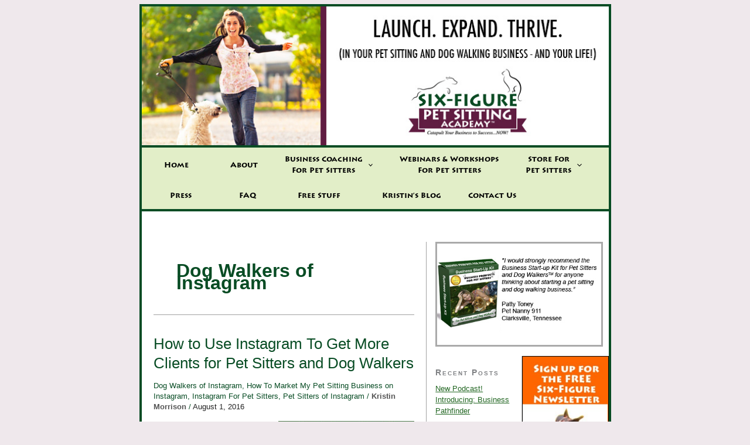

--- FILE ---
content_type: text/html; charset=UTF-8
request_url: https://www.sixfigurepetsittingacademy.com/blog/category/dog-walkers-of-instagram/
body_size: 213635
content:
<!DOCTYPE html>
<html lang="en-US">
<head>
<meta charset="UTF-8">
<meta name="viewport" content="width=device-width, initial-scale=1">
	<link rel="profile" href="https://gmpg.org/xfn/11"> 
	<meta name='robots' content='index, follow, max-image-preview:large, max-snippet:-1, max-video-preview:-1' />

	<!-- This site is optimized with the Yoast SEO plugin v26.6 - https://yoast.com/wordpress/plugins/seo/ -->
	<title>Dog Walkers of Instagram Archives - The Six-Figure Pet Sitting Academy™</title>
	<link rel="canonical" href="https://www.sixfigurepetsittingacademy.com/blog/category/dog-walkers-of-instagram/" />
	<meta property="og:locale" content="en_US" />
	<meta property="og:type" content="article" />
	<meta property="og:title" content="Dog Walkers of Instagram Archives - The Six-Figure Pet Sitting Academy™" />
	<meta property="og:url" content="https://www.sixfigurepetsittingacademy.com/blog/category/dog-walkers-of-instagram/" />
	<meta property="og:site_name" content="The Six-Figure Pet Sitting Academy™" />
	<meta name="twitter:card" content="summary_large_image" />
	<script type="application/ld+json" class="yoast-schema-graph">{"@context":"https://schema.org","@graph":[{"@type":"CollectionPage","@id":"https://www.sixfigurepetsittingacademy.com/blog/category/dog-walkers-of-instagram/","url":"https://www.sixfigurepetsittingacademy.com/blog/category/dog-walkers-of-instagram/","name":"Dog Walkers of Instagram Archives - The Six-Figure Pet Sitting Academy™","isPartOf":{"@id":"https://www.sixfigurepetsittingacademy.com/blog/#website"},"breadcrumb":{"@id":"https://www.sixfigurepetsittingacademy.com/blog/category/dog-walkers-of-instagram/#breadcrumb"},"inLanguage":"en-US"},{"@type":"BreadcrumbList","@id":"https://www.sixfigurepetsittingacademy.com/blog/category/dog-walkers-of-instagram/#breadcrumb","itemListElement":[{"@type":"ListItem","position":1,"name":"Home","item":"https://www.sixfigurepetsittingacademy.com/blog/"},{"@type":"ListItem","position":2,"name":"Dog Walkers of Instagram"}]},{"@type":"WebSite","@id":"https://www.sixfigurepetsittingacademy.com/blog/#website","url":"https://www.sixfigurepetsittingacademy.com/blog/","name":"The Six-Figure Pet Sitting Academy™","description":"Pet Sitting Blog, Pet Sitting Business Blog, Pet Sitters Blog, Kristin Morrison Blog","potentialAction":[{"@type":"SearchAction","target":{"@type":"EntryPoint","urlTemplate":"https://www.sixfigurepetsittingacademy.com/blog/?s={search_term_string}"},"query-input":{"@type":"PropertyValueSpecification","valueRequired":true,"valueName":"search_term_string"}}],"inLanguage":"en-US"}]}</script>
	<!-- / Yoast SEO plugin. -->


<link rel='dns-prefetch' href='//www.googletagmanager.com' />
<link rel="alternate" type="application/rss+xml" title="The Six-Figure Pet Sitting Academy™ &raquo; Feed" href="https://www.sixfigurepetsittingacademy.com/blog/feed/" />
<link rel="alternate" type="application/rss+xml" title="The Six-Figure Pet Sitting Academy™ &raquo; Comments Feed" href="https://www.sixfigurepetsittingacademy.com/blog/comments/feed/" />
<link rel="alternate" type="application/rss+xml" title="The Six-Figure Pet Sitting Academy™ &raquo; Dog Walkers of Instagram Category Feed" href="https://www.sixfigurepetsittingacademy.com/blog/category/dog-walkers-of-instagram/feed/" />
<style id='wp-img-auto-sizes-contain-inline-css'>
img:is([sizes=auto i],[sizes^="auto," i]){contain-intrinsic-size:3000px 1500px}
/*# sourceURL=wp-img-auto-sizes-contain-inline-css */
</style>
<link rel='stylesheet' id='astra-theme-css-css' href='https://www.sixfigurepetsittingacademy.com/blog/wp-content/themes/astra/assets/css/minified/main.min.css?ver=4.11.18' media='all' />
<style id='astra-theme-css-inline-css'>
:root{--ast-post-nav-space:0;--ast-container-default-xlg-padding:3em;--ast-container-default-lg-padding:3em;--ast-container-default-slg-padding:2em;--ast-container-default-md-padding:3em;--ast-container-default-sm-padding:3em;--ast-container-default-xs-padding:2.4em;--ast-container-default-xxs-padding:1.8em;--ast-code-block-background:#ECEFF3;--ast-comment-inputs-background:#F9FAFB;--ast-normal-container-width:992px;--ast-narrow-container-width:750px;--ast-blog-title-font-weight:normal;--ast-blog-meta-weight:inherit;--ast-global-color-primary:var(--ast-global-color-5);--ast-global-color-secondary:var(--ast-global-color-4);--ast-global-color-alternate-background:var(--ast-global-color-7);--ast-global-color-subtle-background:var(--ast-global-color-6);--ast-bg-style-guide:var( --ast-global-color-secondary,--ast-global-color-5 );--ast-shadow-style-guide:0px 0px 4px 0 #00000057;--ast-global-dark-bg-style:#fff;--ast-global-dark-lfs:#fbfbfb;--ast-widget-bg-color:#fafafa;--ast-wc-container-head-bg-color:#fbfbfb;--ast-title-layout-bg:#eeeeee;--ast-search-border-color:#e7e7e7;--ast-lifter-hover-bg:#e6e6e6;--ast-gallery-block-color:#000;--srfm-color-input-label:var(--ast-global-color-2);}html{font-size:81.25%;}a{color:var(--ast-global-color-4);}a:hover,a:focus{color:var(--ast-global-color-1);}body,button,input,select,textarea,.ast-button,.ast-custom-button{font-family:Arial,Helvetica,Verdana,sans-serif;font-weight:400;font-size:13px;font-size:1rem;line-height:var(--ast-body-line-height,1.65em);}blockquote{color:#000000;}h1,h2,h3,h4,h5,h6,.entry-content :where(h1,h2,h3,h4,h5,h6),.site-title,.site-title a{font-family:Arial,Helvetica,Verdana,sans-serif;}.ast-site-identity .site-title a{color:var(--ast-global-color-2);}.site-title{font-size:26px;font-size:2rem;display:block;}.site-header .site-description{font-size:15px;font-size:1.1538461538462rem;display:none;}.entry-title{font-size:26px;font-size:2rem;}.archive .ast-article-post .ast-article-inner,.blog .ast-article-post .ast-article-inner,.archive .ast-article-post .ast-article-inner:hover,.blog .ast-article-post .ast-article-inner:hover{overflow:hidden;}h1,.entry-content :where(h1){font-size:40px;font-size:3.0769230769231rem;font-family:Arial,Helvetica,Verdana,sans-serif;line-height:1.4em;}h2,.entry-content :where(h2){font-size:22px;font-size:1.6923076923077rem;font-weight:500;font-family:Arial,Helvetica,Verdana,sans-serif;line-height:1.25em;text-transform:capitalize;}h3,.entry-content :where(h3){font-size:26px;font-size:2rem;font-family:Arial,Helvetica,Verdana,sans-serif;line-height:1.3em;}h4,.entry-content :where(h4){font-size:24px;font-size:1.8461538461538rem;line-height:1.2em;font-family:Arial,Helvetica,Verdana,sans-serif;}h5,.entry-content :where(h5){font-size:20px;font-size:1.5384615384615rem;line-height:1.2em;font-family:Arial,Helvetica,Verdana,sans-serif;}h6,.entry-content :where(h6){font-size:16px;font-size:1.2307692307692rem;line-height:1.25em;font-family:Arial,Helvetica,Verdana,sans-serif;}::selection{background-color:var(--ast-global-color-4);color:#ffffff;}body,h1,h2,h3,h4,h5,h6,.entry-title a,.entry-content :where(h1,h2,h3,h4,h5,h6){color:#000000;}.tagcloud a:hover,.tagcloud a:focus,.tagcloud a.current-item{color:#ffffff;border-color:var(--ast-global-color-4);background-color:var(--ast-global-color-4);}input:focus,input[type="text"]:focus,input[type="email"]:focus,input[type="url"]:focus,input[type="password"]:focus,input[type="reset"]:focus,input[type="search"]:focus,textarea:focus{border-color:var(--ast-global-color-4);}input[type="radio"]:checked,input[type=reset],input[type="checkbox"]:checked,input[type="checkbox"]:hover:checked,input[type="checkbox"]:focus:checked,input[type=range]::-webkit-slider-thumb{border-color:var(--ast-global-color-4);background-color:var(--ast-global-color-4);box-shadow:none;}.site-footer a:hover + .post-count,.site-footer a:focus + .post-count{background:var(--ast-global-color-4);border-color:var(--ast-global-color-4);}.single .nav-links .nav-previous,.single .nav-links .nav-next{color:var(--ast-global-color-4);}.entry-meta,.entry-meta *{line-height:1.45;color:var(--ast-global-color-4);}.entry-meta a:not(.ast-button):hover,.entry-meta a:not(.ast-button):hover *,.entry-meta a:not(.ast-button):focus,.entry-meta a:not(.ast-button):focus *,.page-links > .page-link,.page-links .page-link:hover,.post-navigation a:hover{color:var(--ast-global-color-1);}#cat option,.secondary .calendar_wrap thead a,.secondary .calendar_wrap thead a:visited{color:var(--ast-global-color-4);}.secondary .calendar_wrap #today,.ast-progress-val span{background:var(--ast-global-color-4);}.secondary a:hover + .post-count,.secondary a:focus + .post-count{background:var(--ast-global-color-4);border-color:var(--ast-global-color-4);}.calendar_wrap #today > a{color:#ffffff;}.page-links .page-link,.single .post-navigation a{color:var(--ast-global-color-4);}.ast-search-menu-icon .search-form button.search-submit{padding:0 4px;}.ast-search-menu-icon form.search-form{padding-right:0;}.ast-search-menu-icon.slide-search input.search-field{width:0;}.ast-header-search .ast-search-menu-icon.ast-dropdown-active .search-form,.ast-header-search .ast-search-menu-icon.ast-dropdown-active .search-field:focus{transition:all 0.2s;}.search-form input.search-field:focus{outline:none;}.ast-archive-title{color:var(--ast-global-color-4);}.widget-title,.widget .wp-block-heading{font-size:18px;font-size:1.3846153846154rem;color:var(--ast-global-color-4);}#secondary,#secondary button,#secondary input,#secondary select,#secondary textarea{font-size:13px;font-size:1rem;}.ast-single-post .entry-content a,.ast-comment-content a:not(.ast-comment-edit-reply-wrap a){text-decoration:underline;}.ast-single-post .wp-block-button .wp-block-button__link,.ast-single-post .elementor-widget-button .elementor-button,.ast-single-post .entry-content .uagb-tab a,.ast-single-post .entry-content .uagb-ifb-cta a,.ast-single-post .entry-content .wp-block-uagb-buttons a,.ast-single-post .entry-content .uabb-module-content a,.ast-single-post .entry-content .uagb-post-grid a,.ast-single-post .entry-content .uagb-timeline a,.ast-single-post .entry-content .uagb-toc__wrap a,.ast-single-post .entry-content .uagb-taxomony-box a,.entry-content .wp-block-latest-posts > li > a,.ast-single-post .entry-content .wp-block-file__button,a.ast-post-filter-single,.ast-single-post .wp-block-buttons .wp-block-button.is-style-outline .wp-block-button__link,.ast-single-post .ast-comment-content .comment-reply-link,.ast-single-post .ast-comment-content .comment-edit-link{text-decoration:none;}.ast-search-menu-icon.slide-search a:focus-visible:focus-visible,.astra-search-icon:focus-visible,#close:focus-visible,a:focus-visible,.ast-menu-toggle:focus-visible,.site .skip-link:focus-visible,.wp-block-loginout input:focus-visible,.wp-block-search.wp-block-search__button-inside .wp-block-search__inside-wrapper,.ast-header-navigation-arrow:focus-visible,.ast-orders-table__row .ast-orders-table__cell:focus-visible,a#ast-apply-coupon:focus-visible,#ast-apply-coupon:focus-visible,#close:focus-visible,.button.search-submit:focus-visible,#search_submit:focus,.normal-search:focus-visible,.ast-header-account-wrap:focus-visible,.astra-cart-drawer-close:focus,.ast-single-variation:focus,.ast-button:focus{outline-style:dotted;outline-color:inherit;outline-width:thin;}input:focus,input[type="text"]:focus,input[type="email"]:focus,input[type="url"]:focus,input[type="password"]:focus,input[type="reset"]:focus,input[type="search"]:focus,input[type="number"]:focus,textarea:focus,.wp-block-search__input:focus,[data-section="section-header-mobile-trigger"] .ast-button-wrap .ast-mobile-menu-trigger-minimal:focus,.ast-mobile-popup-drawer.active .menu-toggle-close:focus,#ast-scroll-top:focus,#coupon_code:focus,#ast-coupon-code:focus{border-style:dotted;border-color:inherit;border-width:thin;}input{outline:none;}.ast-logo-title-inline .site-logo-img{padding-right:1em;}body .ast-oembed-container *{position:absolute;top:0;width:100%;height:100%;left:0;}body .wp-block-embed-pocket-casts .ast-oembed-container *{position:unset;}.ast-single-post-featured-section + article {margin-top: 2em;}.site-content .ast-single-post-featured-section img {width: 100%;overflow: hidden;object-fit: cover;}.site > .ast-single-related-posts-container {margin-top: 0;}@media (min-width: 922px) {.ast-desktop .ast-container--narrow {max-width: var(--ast-narrow-container-width);margin: 0 auto;}}#secondary {margin: 4em 0 2.5em;word-break: break-word;line-height: 2;}#secondary li {margin-bottom: 0.75em;}#secondary li:last-child {margin-bottom: 0;}@media (max-width: 768px) {.js_active .ast-plain-container.ast-single-post #secondary {margin-top: 1.5em;}}.ast-separate-container.ast-two-container #secondary .widget {background-color: #fff;padding: 2em;margin-bottom: 2em;}@media (min-width: 993px) {.ast-left-sidebar #secondary {padding-right: 60px;}.ast-right-sidebar #secondary {padding-left: 60px;}}@media (max-width: 993px) {.ast-right-sidebar #secondary {padding-left: 30px;}.ast-left-sidebar #secondary {padding-right: 30px;}}@media (min-width: 993px) {.ast-page-builder-template.ast-left-sidebar #secondary {padding-left: 60px;}.ast-page-builder-template.ast-right-sidebar #secondary {padding-right: 60px;}}@media (max-width: 993px) {.ast-page-builder-template.ast-right-sidebar #secondary {padding-right: 30px;}.ast-page-builder-template.ast-left-sidebar #secondary {padding-left: 30px;}}@media (max-width:921.9px){#ast-desktop-header{display:none;}}@media (min-width:922px){#ast-mobile-header{display:none;}}.wp-block-buttons.aligncenter{justify-content:center;}.wp-block-button.is-style-outline .wp-block-button__link{border-color:var(--ast-global-color-4);}div.wp-block-button.is-style-outline > .wp-block-button__link:not(.has-text-color),div.wp-block-button.wp-block-button__link.is-style-outline:not(.has-text-color){color:var(--ast-global-color-4);}.wp-block-button.is-style-outline .wp-block-button__link:hover,.wp-block-buttons .wp-block-button.is-style-outline .wp-block-button__link:focus,.wp-block-buttons .wp-block-button.is-style-outline > .wp-block-button__link:not(.has-text-color):hover,.wp-block-buttons .wp-block-button.wp-block-button__link.is-style-outline:not(.has-text-color):hover{color:#000000;background-color:var(--ast-global-color-1);border-color:var(--ast-global-color-1);}.post-page-numbers.current .page-link,.ast-pagination .page-numbers.current{color:#ffffff;border-color:var(--ast-global-color-4);background-color:var(--ast-global-color-4);}.wp-block-button.is-style-outline .wp-block-button__link.wp-element-button,.ast-outline-button{border-color:var(--ast-global-color-4);font-family:inherit;font-weight:500;font-size:16px;font-size:1.2307692307692rem;line-height:1em;}.wp-block-buttons .wp-block-button.is-style-outline > .wp-block-button__link:not(.has-text-color),.wp-block-buttons .wp-block-button.wp-block-button__link.is-style-outline:not(.has-text-color),.ast-outline-button{color:var(--ast-global-color-4);}.wp-block-button.is-style-outline .wp-block-button__link:hover,.wp-block-buttons .wp-block-button.is-style-outline .wp-block-button__link:focus,.wp-block-buttons .wp-block-button.is-style-outline > .wp-block-button__link:not(.has-text-color):hover,.wp-block-buttons .wp-block-button.wp-block-button__link.is-style-outline:not(.has-text-color):hover,.ast-outline-button:hover,.ast-outline-button:focus,.wp-block-uagb-buttons-child .uagb-buttons-repeater.ast-outline-button:hover,.wp-block-uagb-buttons-child .uagb-buttons-repeater.ast-outline-button:focus{color:#000000;background-color:var(--ast-global-color-1);border-color:var(--ast-global-color-1);}.wp-block-button .wp-block-button__link.wp-element-button.is-style-outline:not(.has-background),.wp-block-button.is-style-outline>.wp-block-button__link.wp-element-button:not(.has-background),.ast-outline-button{background-color:var(--ast-global-color-4);}.entry-content[data-ast-blocks-layout] > figure{margin-bottom:1em;}h1.widget-title{font-weight:inherit;}h2.widget-title{font-weight:500;}h3.widget-title{font-weight:inherit;}.elementor-widget-container .elementor-loop-container .e-loop-item[data-elementor-type="loop-item"]{width:100%;}#page{display:flex;flex-direction:column;min-height:100vh;}.ast-404-layout-1 h1.page-title{color:var(--ast-global-color-2);}.single .post-navigation a{line-height:1em;height:inherit;}.error-404 .page-sub-title{font-size:1.5rem;font-weight:inherit;}.search .site-content .content-area .search-form{margin-bottom:0;}#page .site-content{flex-grow:1;}.widget{margin-bottom:1.25em;}#secondary li{line-height:1.5em;}#secondary .wp-block-group h2{margin-bottom:0.7em;}#secondary h2{font-size:1.7rem;}.ast-separate-container .ast-article-post,.ast-separate-container .ast-article-single,.ast-separate-container .comment-respond{padding:3em;}.ast-separate-container .ast-article-single .ast-article-single{padding:0;}.ast-article-single .wp-block-post-template-is-layout-grid{padding-left:0;}.ast-separate-container .comments-title,.ast-narrow-container .comments-title{padding:1.5em 2em;}.ast-page-builder-template .comment-form-textarea,.ast-comment-formwrap .ast-grid-common-col{padding:0;}.ast-comment-formwrap{padding:0;display:inline-flex;column-gap:20px;width:100%;margin-left:0;margin-right:0;}.comments-area textarea#comment:focus,.comments-area textarea#comment:active,.comments-area .ast-comment-formwrap input[type="text"]:focus,.comments-area .ast-comment-formwrap input[type="text"]:active {box-shadow:none;outline:none;}.archive.ast-page-builder-template .entry-header{margin-top:2em;}.ast-page-builder-template .ast-comment-formwrap{width:100%;}.entry-title{margin-bottom:0.5em;}.ast-archive-description p{font-size:inherit;font-weight:inherit;line-height:inherit;}.ast-separate-container .ast-comment-list li.depth-1,.hentry{margin-bottom:2em;}@media (min-width:921px){.ast-left-sidebar.ast-page-builder-template #secondary,.archive.ast-right-sidebar.ast-page-builder-template .site-main{padding-left:20px;padding-right:20px;}}@media (max-width:544px){.ast-comment-formwrap.ast-row{column-gap:10px;display:inline-block;}#ast-commentform .ast-grid-common-col{position:relative;width:100%;}}@media (min-width:1201px){.ast-separate-container .ast-article-post,.ast-separate-container .ast-article-single,.ast-separate-container .ast-author-box,.ast-separate-container .ast-404-layout-1,.ast-separate-container .no-results{padding:3em;}}@media (max-width:921px){.ast-left-sidebar #content > .ast-container{display:flex;flex-direction:column-reverse;width:100%;}}@media (max-width:921px){#secondary.secondary{padding-top:0;}.ast-separate-container.ast-right-sidebar #secondary{padding-left:1em;padding-right:1em;}.ast-separate-container.ast-two-container #secondary{padding-left:0;padding-right:0;}.ast-page-builder-template .entry-header #secondary,.ast-page-builder-template #secondary{margin-top:1.5em;}}@media (max-width:921px){.ast-right-sidebar #primary{padding-right:0;}.ast-page-builder-template.ast-left-sidebar #secondary,.ast-page-builder-template.ast-right-sidebar #secondary{padding-right:20px;padding-left:20px;}.ast-right-sidebar #secondary,.ast-left-sidebar #primary{padding-left:0;}.ast-left-sidebar #secondary{padding-right:0;}}@media (min-width:922px){.ast-separate-container.ast-right-sidebar #primary,.ast-separate-container.ast-left-sidebar #primary{border:0;}.search-no-results.ast-separate-container #primary{margin-bottom:4em;}}@media (min-width:922px){.ast-right-sidebar #primary{border-right:1px solid var(--ast-border-color);}.ast-left-sidebar #primary{border-left:1px solid var(--ast-border-color);}.ast-right-sidebar #secondary{border-left:1px solid var(--ast-border-color);margin-left:-1px;}.ast-left-sidebar #secondary{border-right:1px solid var(--ast-border-color);margin-right:-1px;}.ast-separate-container.ast-two-container.ast-right-sidebar #secondary{padding-left:30px;padding-right:0;}.ast-separate-container.ast-two-container.ast-left-sidebar #secondary{padding-right:30px;padding-left:0;}.ast-separate-container.ast-right-sidebar #secondary,.ast-separate-container.ast-left-sidebar #secondary{border:0;margin-left:auto;margin-right:auto;}.ast-separate-container.ast-two-container #secondary .widget:last-child{margin-bottom:0;}}.wp-block-button .wp-block-button__link{color:var(--ast-global-color-5);}.wp-block-button .wp-block-button__link:hover,.wp-block-button .wp-block-button__link:focus{color:#000000;background-color:var(--ast-global-color-1);border-color:var(--ast-global-color-1);}.elementor-widget-heading h1.elementor-heading-title{line-height:1.4em;}.elementor-widget-heading h2.elementor-heading-title{line-height:1.25em;}.elementor-widget-heading h3.elementor-heading-title{line-height:1.3em;}.elementor-widget-heading h4.elementor-heading-title{line-height:1.2em;}.elementor-widget-heading h5.elementor-heading-title{line-height:1.2em;}.elementor-widget-heading h6.elementor-heading-title{line-height:1.25em;}.wp-block-button .wp-block-button__link,.wp-block-search .wp-block-search__button,body .wp-block-file .wp-block-file__button{border-color:var(--ast-global-color-4);background-color:var(--ast-global-color-4);color:var(--ast-global-color-5);font-family:inherit;font-weight:500;line-height:1em;font-size:16px;font-size:1.2307692307692rem;padding-top:15px;padding-right:30px;padding-bottom:15px;padding-left:30px;}@media (max-width:921px){.wp-block-button .wp-block-button__link,.wp-block-search .wp-block-search__button,body .wp-block-file .wp-block-file__button{padding-top:14px;padding-right:28px;padding-bottom:14px;padding-left:28px;}}@media (max-width:544px){.wp-block-button .wp-block-button__link,.wp-block-search .wp-block-search__button,body .wp-block-file .wp-block-file__button{padding-top:12px;padding-right:24px;padding-bottom:12px;padding-left:24px;}}.menu-toggle,button,.ast-button,.ast-custom-button,.button,input#submit,input[type="button"],input[type="submit"],input[type="reset"],#comments .submit,.search .search-submit,form[CLASS*="wp-block-search__"].wp-block-search .wp-block-search__inside-wrapper .wp-block-search__button,body .wp-block-file .wp-block-file__button,.search .search-submit{border-style:solid;border-top-width:0;border-right-width:0;border-left-width:0;border-bottom-width:0;color:var(--ast-global-color-5);border-color:var(--ast-global-color-4);background-color:var(--ast-global-color-4);padding-top:15px;padding-right:30px;padding-bottom:15px;padding-left:30px;font-family:inherit;font-weight:500;font-size:16px;font-size:1.2307692307692rem;line-height:1em;}button:focus,.menu-toggle:hover,button:hover,.ast-button:hover,.ast-custom-button:hover .button:hover,.ast-custom-button:hover ,input[type=reset]:hover,input[type=reset]:focus,input#submit:hover,input#submit:focus,input[type="button"]:hover,input[type="button"]:focus,input[type="submit"]:hover,input[type="submit"]:focus,form[CLASS*="wp-block-search__"].wp-block-search .wp-block-search__inside-wrapper .wp-block-search__button:hover,form[CLASS*="wp-block-search__"].wp-block-search .wp-block-search__inside-wrapper .wp-block-search__button:focus,body .wp-block-file .wp-block-file__button:hover,body .wp-block-file .wp-block-file__button:focus{color:#000000;background-color:var(--ast-global-color-1);border-color:var(--ast-global-color-1);}form[CLASS*="wp-block-search__"].wp-block-search .wp-block-search__inside-wrapper .wp-block-search__button.has-icon{padding-top:calc(15px - 3px);padding-right:calc(30px - 3px);padding-bottom:calc(15px - 3px);padding-left:calc(30px - 3px);}@media (max-width:921px){.menu-toggle,button,.ast-button,.ast-custom-button,.button,input#submit,input[type="button"],input[type="submit"],input[type="reset"],#comments .submit,.search .search-submit,form[CLASS*="wp-block-search__"].wp-block-search .wp-block-search__inside-wrapper .wp-block-search__button,body .wp-block-file .wp-block-file__button,.search .search-submit{padding-top:14px;padding-right:28px;padding-bottom:14px;padding-left:28px;}}@media (max-width:544px){.menu-toggle,button,.ast-button,.ast-custom-button,.button,input#submit,input[type="button"],input[type="submit"],input[type="reset"],#comments .submit,.search .search-submit,form[CLASS*="wp-block-search__"].wp-block-search .wp-block-search__inside-wrapper .wp-block-search__button,body .wp-block-file .wp-block-file__button,.search .search-submit{padding-top:12px;padding-right:24px;padding-bottom:12px;padding-left:24px;}}@media (max-width:921px){.ast-mobile-header-stack .main-header-bar .ast-search-menu-icon{display:inline-block;}.ast-header-break-point.ast-header-custom-item-outside .ast-mobile-header-stack .main-header-bar .ast-search-icon{margin:0;}.ast-comment-avatar-wrap img{max-width:2.5em;}.ast-comment-meta{padding:0 1.8888em 1.3333em;}.ast-separate-container .ast-comment-list li.depth-1{padding:1.5em 2.14em;}.ast-separate-container .comment-respond{padding:2em 2.14em;}}@media (min-width:544px){.ast-container{max-width:100%;}}@media (max-width:544px){.ast-separate-container .ast-article-post,.ast-separate-container .ast-article-single,.ast-separate-container .comments-title,.ast-separate-container .ast-archive-description{padding:1.5em 1em;}.ast-separate-container #content .ast-container{padding-left:0.54em;padding-right:0.54em;}.ast-separate-container .ast-comment-list .bypostauthor{padding:.5em;}.ast-search-menu-icon.ast-dropdown-active .search-field{width:170px;}.ast-separate-container #secondary{padding-top:0;}.ast-separate-container.ast-two-container #secondary .widget{margin-bottom:1.5em;padding-left:1em;padding-right:1em;}} #ast-mobile-header .ast-site-header-cart-li a{pointer-events:none;}.ast-separate-container{background-color:var(--ast-global-color-0);background-image:none;}@media (max-width:921px){.site-title{display:block;}.site-header .site-description{display:none;}h1,.entry-content :where(h1){font-size:30px;}h2,.entry-content :where(h2){font-size:25px;}h3,.entry-content :where(h3){font-size:20px;}}@media (max-width:544px){.site-title{display:block;}.site-header .site-description{display:none;}h1,.entry-content :where(h1){font-size:30px;}h2,.entry-content :where(h2){font-size:25px;}h3,.entry-content :where(h3){font-size:20px;}}@media (max-width:921px){html{font-size:74.1%;}}@media (max-width:544px){html{font-size:74.1%;}}@media (min-width:922px){.ast-container{max-width:1032px;}}@media (min-width:922px){.site-content .ast-container{display:flex;}}@media (max-width:921px){.site-content .ast-container{flex-direction:column;}}.ast-blog-layout-classic-grid .ast-article-inner{box-shadow:0px 6px 15px -2px rgba(16,24,40,0.05);}.ast-separate-container .ast-blog-layout-classic-grid .ast-article-inner,.ast-plain-container .ast-blog-layout-classic-grid .ast-article-inner{height:100%;}.ast-blog-layout-6-grid .ast-blog-featured-section:before { content: ""; }.cat-links.badge a,.tags-links.badge a {padding: 4px 8px;border-radius: 3px;font-weight: 400;}.cat-links.underline a,.tags-links.underline a{text-decoration: underline;}@media (min-width:922px){.main-header-menu .sub-menu .menu-item.ast-left-align-sub-menu:hover > .sub-menu,.main-header-menu .sub-menu .menu-item.ast-left-align-sub-menu.focus > .sub-menu{margin-left:-0px;}}.entry-content li > p{margin-bottom:0;}.site .comments-area{padding-bottom:3em;}.wp-block-file {display: flex;align-items: center;flex-wrap: wrap;justify-content: space-between;}.wp-block-pullquote {border: none;}.wp-block-pullquote blockquote::before {content: "\201D";font-family: "Helvetica",sans-serif;display: flex;transform: rotate( 180deg );font-size: 6rem;font-style: normal;line-height: 1;font-weight: bold;align-items: center;justify-content: center;}.has-text-align-right > blockquote::before {justify-content: flex-start;}.has-text-align-left > blockquote::before {justify-content: flex-end;}figure.wp-block-pullquote.is-style-solid-color blockquote {max-width: 100%;text-align: inherit;}:root {--wp--custom--ast-default-block-top-padding: 3em;--wp--custom--ast-default-block-right-padding: 3em;--wp--custom--ast-default-block-bottom-padding: 3em;--wp--custom--ast-default-block-left-padding: 3em;--wp--custom--ast-container-width: 992px;--wp--custom--ast-content-width-size: 992px;--wp--custom--ast-wide-width-size: calc(992px + var(--wp--custom--ast-default-block-left-padding) + var(--wp--custom--ast-default-block-right-padding));}.ast-narrow-container {--wp--custom--ast-content-width-size: 750px;--wp--custom--ast-wide-width-size: 750px;}@media(max-width: 921px) {:root {--wp--custom--ast-default-block-top-padding: 3em;--wp--custom--ast-default-block-right-padding: 2em;--wp--custom--ast-default-block-bottom-padding: 3em;--wp--custom--ast-default-block-left-padding: 2em;}}@media(max-width: 544px) {:root {--wp--custom--ast-default-block-top-padding: 3em;--wp--custom--ast-default-block-right-padding: 1.5em;--wp--custom--ast-default-block-bottom-padding: 3em;--wp--custom--ast-default-block-left-padding: 1.5em;}}.entry-content > .wp-block-group,.entry-content > .wp-block-cover,.entry-content > .wp-block-columns {padding-top: var(--wp--custom--ast-default-block-top-padding);padding-right: var(--wp--custom--ast-default-block-right-padding);padding-bottom: var(--wp--custom--ast-default-block-bottom-padding);padding-left: var(--wp--custom--ast-default-block-left-padding);}.ast-plain-container.ast-no-sidebar .entry-content > .alignfull,.ast-page-builder-template .ast-no-sidebar .entry-content > .alignfull {margin-left: calc( -50vw + 50%);margin-right: calc( -50vw + 50%);max-width: 100vw;width: 100vw;}.ast-plain-container.ast-no-sidebar .entry-content .alignfull .alignfull,.ast-page-builder-template.ast-no-sidebar .entry-content .alignfull .alignfull,.ast-plain-container.ast-no-sidebar .entry-content .alignfull .alignwide,.ast-page-builder-template.ast-no-sidebar .entry-content .alignfull .alignwide,.ast-plain-container.ast-no-sidebar .entry-content .alignwide .alignfull,.ast-page-builder-template.ast-no-sidebar .entry-content .alignwide .alignfull,.ast-plain-container.ast-no-sidebar .entry-content .alignwide .alignwide,.ast-page-builder-template.ast-no-sidebar .entry-content .alignwide .alignwide,.ast-plain-container.ast-no-sidebar .entry-content .wp-block-column .alignfull,.ast-page-builder-template.ast-no-sidebar .entry-content .wp-block-column .alignfull,.ast-plain-container.ast-no-sidebar .entry-content .wp-block-column .alignwide,.ast-page-builder-template.ast-no-sidebar .entry-content .wp-block-column .alignwide {margin-left: auto;margin-right: auto;width: 100%;}[data-ast-blocks-layout] .wp-block-separator:not(.is-style-dots) {height: 0;}[data-ast-blocks-layout] .wp-block-separator {margin: 20px auto;}[data-ast-blocks-layout] .wp-block-separator:not(.is-style-wide):not(.is-style-dots) {max-width: 100px;}[data-ast-blocks-layout] .wp-block-separator.has-background {padding: 0;}.entry-content[data-ast-blocks-layout] > * {max-width: var(--wp--custom--ast-content-width-size);margin-left: auto;margin-right: auto;}.entry-content[data-ast-blocks-layout] > .alignwide {max-width: var(--wp--custom--ast-wide-width-size);}.entry-content[data-ast-blocks-layout] .alignfull {max-width: none;}.entry-content .wp-block-columns {margin-bottom: 0;}blockquote {margin: 1.5em;border-color: rgba(0,0,0,0.05);}.wp-block-quote:not(.has-text-align-right):not(.has-text-align-center) {border-left: 5px solid rgba(0,0,0,0.05);}.has-text-align-right > blockquote,blockquote.has-text-align-right {border-right: 5px solid rgba(0,0,0,0.05);}.has-text-align-left > blockquote,blockquote.has-text-align-left {border-left: 5px solid rgba(0,0,0,0.05);}.wp-block-site-tagline,.wp-block-latest-posts .read-more {margin-top: 15px;}.wp-block-loginout p label {display: block;}.wp-block-loginout p:not(.login-remember):not(.login-submit) input {width: 100%;}.wp-block-loginout input:focus {border-color: transparent;}.wp-block-loginout input:focus {outline: thin dotted;}.entry-content .wp-block-media-text .wp-block-media-text__content {padding: 0 0 0 8%;}.entry-content .wp-block-media-text.has-media-on-the-right .wp-block-media-text__content {padding: 0 8% 0 0;}.entry-content .wp-block-media-text.has-background .wp-block-media-text__content {padding: 8%;}.entry-content .wp-block-cover:not([class*="background-color"]):not(.has-text-color.has-link-color) .wp-block-cover__inner-container,.entry-content .wp-block-cover:not([class*="background-color"]) .wp-block-cover-image-text,.entry-content .wp-block-cover:not([class*="background-color"]) .wp-block-cover-text,.entry-content .wp-block-cover-image:not([class*="background-color"]) .wp-block-cover__inner-container,.entry-content .wp-block-cover-image:not([class*="background-color"]) .wp-block-cover-image-text,.entry-content .wp-block-cover-image:not([class*="background-color"]) .wp-block-cover-text {color: var(--ast-global-color-primary,var(--ast-global-color-5));}.wp-block-loginout .login-remember input {width: 1.1rem;height: 1.1rem;margin: 0 5px 4px 0;vertical-align: middle;}.wp-block-latest-posts > li > *:first-child,.wp-block-latest-posts:not(.is-grid) > li:first-child {margin-top: 0;}.entry-content > .wp-block-buttons,.entry-content > .wp-block-uagb-buttons {margin-bottom: 1.5em;}.wp-block-search__inside-wrapper .wp-block-search__input {padding: 0 10px;color: var(--ast-global-color-3);background: var(--ast-global-color-primary,var(--ast-global-color-5));border-color: var(--ast-border-color);}.wp-block-latest-posts .read-more {margin-bottom: 1.5em;}.wp-block-search__no-button .wp-block-search__inside-wrapper .wp-block-search__input {padding-top: 5px;padding-bottom: 5px;}.wp-block-latest-posts .wp-block-latest-posts__post-date,.wp-block-latest-posts .wp-block-latest-posts__post-author {font-size: 1rem;}.wp-block-latest-posts > li > *,.wp-block-latest-posts:not(.is-grid) > li {margin-top: 12px;margin-bottom: 12px;}.ast-page-builder-template .entry-content[data-ast-blocks-layout] > .alignwide:where(:not(.uagb-is-root-container):not(.spectra-is-root-container)) > * {max-width: var(--wp--custom--ast-wide-width-size);}.ast-page-builder-template .entry-content[data-ast-blocks-layout] > .inherit-container-width > *,.ast-page-builder-template .entry-content[data-ast-blocks-layout] > *:not(.wp-block-group):where(:not(.uagb-is-root-container):not(.spectra-is-root-container)) > *,.entry-content[data-ast-blocks-layout] > .wp-block-cover .wp-block-cover__inner-container {max-width: var(--wp--custom--ast-content-width-size) ;margin-left: auto;margin-right: auto;}.ast-page-builder-template .entry-content[data-ast-blocks-layout] > *,.ast-page-builder-template .entry-content[data-ast-blocks-layout] > .alignfull:where(:not(.wp-block-group):not(.uagb-is-root-container):not(.spectra-is-root-container)) > * {max-width: none;}.entry-content[data-ast-blocks-layout] .wp-block-cover:not(.alignleft):not(.alignright) {width: auto;}@media(max-width: 1200px) {.ast-separate-container .entry-content > .alignfull,.ast-separate-container .entry-content[data-ast-blocks-layout] > .alignwide,.ast-plain-container .entry-content[data-ast-blocks-layout] > .alignwide,.ast-plain-container .entry-content .alignfull {margin-left: calc(-1 * min(var(--ast-container-default-xlg-padding),20px)) ;margin-right: calc(-1 * min(var(--ast-container-default-xlg-padding),20px));}}@media(min-width: 1201px) {.ast-separate-container .entry-content > .alignfull {margin-left: calc(-1 * var(--ast-container-default-xlg-padding) );margin-right: calc(-1 * var(--ast-container-default-xlg-padding) );}.ast-separate-container .entry-content[data-ast-blocks-layout] > .alignwide,.ast-plain-container .entry-content[data-ast-blocks-layout] > .alignwide {margin-left: calc(-1 * var(--wp--custom--ast-default-block-left-padding) );margin-right: calc(-1 * var(--wp--custom--ast-default-block-right-padding) );}}@media(min-width: 921px) {.ast-separate-container .entry-content .wp-block-group.alignwide:not(.inherit-container-width) > :where(:not(.alignleft):not(.alignright)),.ast-plain-container .entry-content .wp-block-group.alignwide:not(.inherit-container-width) > :where(:not(.alignleft):not(.alignright)) {max-width: calc( var(--wp--custom--ast-content-width-size) + 80px );}.ast-plain-container.ast-right-sidebar .entry-content[data-ast-blocks-layout] .alignfull,.ast-plain-container.ast-left-sidebar .entry-content[data-ast-blocks-layout] .alignfull {margin-left: -60px;margin-right: -60px;}}@media(min-width: 544px) {.entry-content > .alignleft {margin-right: 20px;}.entry-content > .alignright {margin-left: 20px;}}@media (max-width:544px){.wp-block-columns .wp-block-column:not(:last-child){margin-bottom:20px;}.wp-block-latest-posts{margin:0;}}@media( max-width: 600px ) {.entry-content .wp-block-media-text .wp-block-media-text__content,.entry-content .wp-block-media-text.has-media-on-the-right .wp-block-media-text__content {padding: 8% 0 0;}.entry-content .wp-block-media-text.has-background .wp-block-media-text__content {padding: 8%;}}.ast-page-builder-template .entry-header {padding-left: 0;}.ast-narrow-container .site-content .wp-block-uagb-image--align-full .wp-block-uagb-image__figure {max-width: 100%;margin-left: auto;margin-right: auto;}.entry-content ul,.entry-content ol {padding: revert;margin: revert;}:root .has-ast-global-color-0-color{color:var(--ast-global-color-0);}:root .has-ast-global-color-0-background-color{background-color:var(--ast-global-color-0);}:root .wp-block-button .has-ast-global-color-0-color{color:var(--ast-global-color-0);}:root .wp-block-button .has-ast-global-color-0-background-color{background-color:var(--ast-global-color-0);}:root .has-ast-global-color-1-color{color:var(--ast-global-color-1);}:root .has-ast-global-color-1-background-color{background-color:var(--ast-global-color-1);}:root .wp-block-button .has-ast-global-color-1-color{color:var(--ast-global-color-1);}:root .wp-block-button .has-ast-global-color-1-background-color{background-color:var(--ast-global-color-1);}:root .has-ast-global-color-2-color{color:var(--ast-global-color-2);}:root .has-ast-global-color-2-background-color{background-color:var(--ast-global-color-2);}:root .wp-block-button .has-ast-global-color-2-color{color:var(--ast-global-color-2);}:root .wp-block-button .has-ast-global-color-2-background-color{background-color:var(--ast-global-color-2);}:root .has-ast-global-color-3-color{color:var(--ast-global-color-3);}:root .has-ast-global-color-3-background-color{background-color:var(--ast-global-color-3);}:root .wp-block-button .has-ast-global-color-3-color{color:var(--ast-global-color-3);}:root .wp-block-button .has-ast-global-color-3-background-color{background-color:var(--ast-global-color-3);}:root .has-ast-global-color-4-color{color:var(--ast-global-color-4);}:root .has-ast-global-color-4-background-color{background-color:var(--ast-global-color-4);}:root .wp-block-button .has-ast-global-color-4-color{color:var(--ast-global-color-4);}:root .wp-block-button .has-ast-global-color-4-background-color{background-color:var(--ast-global-color-4);}:root .has-ast-global-color-5-color{color:var(--ast-global-color-5);}:root .has-ast-global-color-5-background-color{background-color:var(--ast-global-color-5);}:root .wp-block-button .has-ast-global-color-5-color{color:var(--ast-global-color-5);}:root .wp-block-button .has-ast-global-color-5-background-color{background-color:var(--ast-global-color-5);}:root .has-ast-global-color-6-color{color:var(--ast-global-color-6);}:root .has-ast-global-color-6-background-color{background-color:var(--ast-global-color-6);}:root .wp-block-button .has-ast-global-color-6-color{color:var(--ast-global-color-6);}:root .wp-block-button .has-ast-global-color-6-background-color{background-color:var(--ast-global-color-6);}:root .has-ast-global-color-7-color{color:var(--ast-global-color-7);}:root .has-ast-global-color-7-background-color{background-color:var(--ast-global-color-7);}:root .wp-block-button .has-ast-global-color-7-color{color:var(--ast-global-color-7);}:root .wp-block-button .has-ast-global-color-7-background-color{background-color:var(--ast-global-color-7);}:root .has-ast-global-color-8-color{color:var(--ast-global-color-8);}:root .has-ast-global-color-8-background-color{background-color:var(--ast-global-color-8);}:root .wp-block-button .has-ast-global-color-8-color{color:var(--ast-global-color-8);}:root .wp-block-button .has-ast-global-color-8-background-color{background-color:var(--ast-global-color-8);}:root{--ast-global-color-0:#efe8ec;--ast-global-color-1:#e2eec8;--ast-global-color-2:#000000;--ast-global-color-3:#662266;--ast-global-color-4:#084c24;--ast-global-color-5:#FFFFFF;--ast-global-color-6:#ff6600;--ast-global-color-7:#cbd5e1;--ast-global-color-8:#94a3b8;}:root {--ast-border-color : #a1a1a1;}.ast-archive-entry-banner {-js-display: flex;display: flex;flex-direction: column;justify-content: center;text-align: center;position: relative;background: var(--ast-title-layout-bg);}.ast-archive-entry-banner[data-banner-width-type="custom"] {margin: 0 auto;width: 100%;}.ast-archive-entry-banner[data-banner-layout="layout-1"] {background: inherit;padding: 20px 0;text-align: left;}body.archive .ast-archive-description{max-width:992px;width:100%;text-align:left;padding-top:3em;padding-right:3em;padding-bottom:3em;padding-left:3em;}body.archive .ast-archive-description .ast-archive-title,body.archive .ast-archive-description .ast-archive-title *{font-weight:600;font-size:32px;font-size:2.4615384615385rem;}body.archive .ast-archive-description > *:not(:last-child){margin-bottom:10px;}@media (max-width:921px){body.archive .ast-archive-description{text-align:left;}}@media (max-width:544px){body.archive .ast-archive-description{text-align:left;}}.ast-breadcrumbs .trail-browse,.ast-breadcrumbs .trail-items,.ast-breadcrumbs .trail-items li{display:inline-block;margin:0;padding:0;border:none;background:inherit;text-indent:0;text-decoration:none;}.ast-breadcrumbs .trail-browse{font-size:inherit;font-style:inherit;font-weight:inherit;color:inherit;}.ast-breadcrumbs .trail-items{list-style:none;}.trail-items li::after{padding:0 0.3em;content:"\00bb";}.trail-items li:last-of-type::after{display:none;}h1,h2,h3,h4,h5,h6,.entry-content :where(h1,h2,h3,h4,h5,h6){color:var(--ast-global-color-4);}.entry-title a{color:var(--ast-global-color-4);}@media (max-width:921px){.ast-builder-grid-row-container.ast-builder-grid-row-tablet-3-firstrow .ast-builder-grid-row > *:first-child,.ast-builder-grid-row-container.ast-builder-grid-row-tablet-3-lastrow .ast-builder-grid-row > *:last-child{grid-column:1 / -1;}}@media (max-width:544px){.ast-builder-grid-row-container.ast-builder-grid-row-mobile-3-firstrow .ast-builder-grid-row > *:first-child,.ast-builder-grid-row-container.ast-builder-grid-row-mobile-3-lastrow .ast-builder-grid-row > *:last-child{grid-column:1 / -1;}}.ast-builder-menu-1{font-family:inherit;font-weight:inherit;text-transform:capitalize;}.ast-builder-menu-1 .menu-item > .menu-link{line-height:1.5em;font-size:13px;font-size:1rem;color:var(--ast-global-color-2);padding-top:12px;padding-bottom:12px;padding-left:23px;padding-right:23px;text-decoration:initial;letter-spacing:0;}.ast-builder-menu-1 .menu-item > .ast-menu-toggle{color:var(--ast-global-color-2);}.ast-builder-menu-1 .menu-item:hover > .menu-link,.ast-builder-menu-1 .inline-on-mobile .menu-item:hover > .ast-menu-toggle{color:var(--ast-global-color-2);background:var(--ast-global-color-1);}.ast-builder-menu-1 .menu-item:hover > .ast-menu-toggle{color:var(--ast-global-color-2);}.ast-builder-menu-1 .menu-item.current-menu-item > .menu-link,.ast-builder-menu-1 .inline-on-mobile .menu-item.current-menu-item > .ast-menu-toggle,.ast-builder-menu-1 .current-menu-ancestor > .menu-link{color:var(--ast-global-color-2);background:var(--ast-global-color-1);}.ast-builder-menu-1 .menu-item.current-menu-item > .ast-menu-toggle{color:var(--ast-global-color-2);}.ast-builder-menu-1 .sub-menu,.ast-builder-menu-1 .inline-on-mobile .sub-menu{border-top-width:0px;border-bottom-width:0px;border-right-width:0px;border-left-width:0px;border-color:var(--ast-global-color-4);border-style:solid;}.ast-builder-menu-1 .sub-menu .sub-menu{top:0px;}.ast-builder-menu-1 .main-header-menu > .menu-item > .sub-menu,.ast-builder-menu-1 .main-header-menu > .menu-item > .astra-full-megamenu-wrapper{margin-top:0px;}.ast-desktop .ast-builder-menu-1 .main-header-menu > .menu-item > .sub-menu:before,.ast-desktop .ast-builder-menu-1 .main-header-menu > .menu-item > .astra-full-megamenu-wrapper:before{height:calc( 0px + 0px + 5px );}.ast-builder-menu-1 .menu-item.menu-item-has-children > .ast-menu-toggle{top:12px;right:calc( 23px - 0.907em );}.ast-builder-menu-1 .main-header-menu,.ast-builder-menu-1 .main-header-menu .sub-menu{background-color:var(--ast-global-color-1);background-image:none;}.ast-desktop .ast-builder-menu-1 .menu-item .sub-menu .menu-link{border-style:none;}@media (max-width:921px){.ast-header-break-point .ast-builder-menu-1 .menu-item.menu-item-has-children > .ast-menu-toggle{top:0;}.ast-builder-menu-1 .inline-on-mobile .menu-item.menu-item-has-children > .ast-menu-toggle{right:-15px;}.ast-builder-menu-1 .menu-item-has-children > .menu-link:after{content:unset;}.ast-builder-menu-1 .main-header-menu > .menu-item > .sub-menu,.ast-builder-menu-1 .main-header-menu > .menu-item > .astra-full-megamenu-wrapper{margin-top:0;}}@media (max-width:544px){.ast-header-break-point .ast-builder-menu-1 .menu-item.menu-item-has-children > .ast-menu-toggle{top:0;}.ast-builder-menu-1 .main-header-menu > .menu-item > .sub-menu,.ast-builder-menu-1 .main-header-menu > .menu-item > .astra-full-megamenu-wrapper{margin-top:0;}}.ast-builder-menu-1{display:flex;}@media (max-width:921px){.ast-header-break-point .ast-builder-menu-1{display:flex;}}@media (max-width:544px){.ast-header-break-point .ast-builder-menu-1{display:flex;}}.header-widget-area[data-section="sidebar-widgets-header-widget-1"]{display:block;}@media (max-width:921px){.ast-header-break-point .header-widget-area[data-section="sidebar-widgets-header-widget-1"]{display:block;}}@media (max-width:544px){.ast-header-break-point .header-widget-area[data-section="sidebar-widgets-header-widget-1"]{display:block;}}.ast-footer-copyright{text-align:center;}.ast-footer-copyright.site-footer-focus-item {color:var(--ast-global-color-5);}@media (max-width:921px){.ast-footer-copyright{text-align:center;}}@media (max-width:544px){.ast-footer-copyright{text-align:center;}}.ast-footer-copyright.site-footer-focus-item {font-size:16px;font-size:1.2307692307692rem;}.ast-footer-copyright.ast-builder-layout-element{display:flex;}@media (max-width:921px){.ast-header-break-point .ast-footer-copyright.ast-builder-layout-element{display:flex;}}@media (max-width:544px){.ast-header-break-point .ast-footer-copyright.ast-builder-layout-element{display:flex;}}.site-footer{background-color:var(--ast-global-color-4);background-image:none;}.site-primary-footer-wrap{padding-top:45px;padding-bottom:45px;}.site-primary-footer-wrap[data-section="section-primary-footer-builder"]{background-color:var(--ast-global-color-4);background-image:none;border-style:solid;border-width:0px;border-top-width:1px;border-top-color:var( --ast-global-color-subtle-background,--ast-global-color-7 );}.site-primary-footer-wrap[data-section="section-primary-footer-builder"] .ast-builder-grid-row{max-width:992px;margin-left:auto;margin-right:auto;}.site-primary-footer-wrap[data-section="section-primary-footer-builder"] .ast-builder-grid-row,.site-primary-footer-wrap[data-section="section-primary-footer-builder"] .site-footer-section{align-items:flex-start;}.site-primary-footer-wrap[data-section="section-primary-footer-builder"].ast-footer-row-inline .site-footer-section{display:flex;margin-bottom:0;}.ast-builder-grid-row-3-cwide .ast-builder-grid-row{grid-template-columns:1fr 3fr 1fr;}@media (max-width:921px){.site-primary-footer-wrap[data-section="section-primary-footer-builder"].ast-footer-row-tablet-inline .site-footer-section{display:flex;margin-bottom:0;}.site-primary-footer-wrap[data-section="section-primary-footer-builder"].ast-footer-row-tablet-stack .site-footer-section{display:block;margin-bottom:10px;}.ast-builder-grid-row-container.ast-builder-grid-row-tablet-3-equal .ast-builder-grid-row{grid-template-columns:repeat( 3,1fr );}}@media (max-width:544px){.site-primary-footer-wrap[data-section="section-primary-footer-builder"].ast-footer-row-mobile-inline .site-footer-section{display:flex;margin-bottom:0;}.site-primary-footer-wrap[data-section="section-primary-footer-builder"].ast-footer-row-mobile-stack .site-footer-section{display:block;margin-bottom:10px;}.ast-builder-grid-row-container.ast-builder-grid-row-mobile-full .ast-builder-grid-row{grid-template-columns:1fr;}}.site-primary-footer-wrap[data-section="section-primary-footer-builder"]{display:grid;}@media (max-width:921px){.ast-header-break-point .site-primary-footer-wrap[data-section="section-primary-footer-builder"]{display:grid;}}@media (max-width:544px){.ast-header-break-point .site-primary-footer-wrap[data-section="section-primary-footer-builder"]{display:grid;}}.footer-widget-area.widget-area.site-footer-focus-item{width:auto;}.ast-footer-row-inline .footer-widget-area.widget-area.site-footer-focus-item{width:100%;}.elementor-posts-container [CLASS*="ast-width-"]{width:100%;}.elementor-template-full-width .ast-container{display:block;}.elementor-screen-only,.screen-reader-text,.screen-reader-text span,.ui-helper-hidden-accessible{top:0 !important;}@media (max-width:544px){.elementor-element .elementor-wc-products .woocommerce[class*="columns-"] ul.products li.product{width:auto;margin:0;}.elementor-element .woocommerce .woocommerce-result-count{float:none;}}.ast-header-break-point .main-header-bar{border-bottom-width:1px;}@media (min-width:922px){.main-header-bar{border-bottom-width:1px;}}@media (min-width:922px){#primary{width:60%;}#secondary{width:40%;}}.main-header-menu .menu-item, #astra-footer-menu .menu-item, .main-header-bar .ast-masthead-custom-menu-items{-js-display:flex;display:flex;-webkit-box-pack:center;-webkit-justify-content:center;-moz-box-pack:center;-ms-flex-pack:center;justify-content:center;-webkit-box-orient:vertical;-webkit-box-direction:normal;-webkit-flex-direction:column;-moz-box-orient:vertical;-moz-box-direction:normal;-ms-flex-direction:column;flex-direction:column;}.main-header-menu > .menu-item > .menu-link, #astra-footer-menu > .menu-item > .menu-link{height:100%;-webkit-box-align:center;-webkit-align-items:center;-moz-box-align:center;-ms-flex-align:center;align-items:center;-js-display:flex;display:flex;}.ast-header-break-point .main-navigation ul .menu-item .menu-link .icon-arrow:first-of-type svg{top:.2em;margin-top:0px;margin-left:0px;width:.65em;transform:translate(0, -2px) rotateZ(270deg);}.ast-mobile-popup-content .ast-submenu-expanded > .ast-menu-toggle{transform:rotateX(180deg);overflow-y:auto;}@media (min-width:922px){.ast-builder-menu .main-navigation > ul > li:last-child a{margin-right:0;}}.ast-separate-container .ast-article-inner{background-color:transparent;background-image:none;}.ast-separate-container .ast-article-post{background-color:var(--ast-global-color-0);background-image:none;}@media (max-width:921px){.ast-separate-container .ast-article-post{background-color:var(--ast-global-color-5);background-image:none;}}@media (max-width:544px){.ast-separate-container .ast-article-post{background-color:var(--ast-global-color-5);background-image:none;}}.ast-separate-container .ast-article-single:not(.ast-related-post), .ast-separate-container .error-404, .ast-separate-container .no-results, .single.ast-separate-container .site-main .ast-author-meta, .ast-separate-container .related-posts-title-wrapper, .ast-separate-container .comments-count-wrapper, .ast-box-layout.ast-plain-container .site-content, .ast-padded-layout.ast-plain-container .site-content, .ast-separate-container .ast-archive-description, .ast-separate-container .comments-area .comment-respond, .ast-separate-container .comments-area .ast-comment-list li, .ast-separate-container .comments-area .comments-title{background-color:var(--ast-global-color-0);background-image:none;}@media (max-width:921px){.ast-separate-container .ast-article-single:not(.ast-related-post), .ast-separate-container .error-404, .ast-separate-container .no-results, .single.ast-separate-container .site-main .ast-author-meta, .ast-separate-container .related-posts-title-wrapper, .ast-separate-container .comments-count-wrapper, .ast-box-layout.ast-plain-container .site-content, .ast-padded-layout.ast-plain-container .site-content, .ast-separate-container .ast-archive-description{background-color:var(--ast-global-color-5);background-image:none;}}@media (max-width:544px){.ast-separate-container .ast-article-single:not(.ast-related-post), .ast-separate-container .error-404, .ast-separate-container .no-results, .single.ast-separate-container .site-main .ast-author-meta, .ast-separate-container .related-posts-title-wrapper, .ast-separate-container .comments-count-wrapper, .ast-box-layout.ast-plain-container .site-content, .ast-padded-layout.ast-plain-container .site-content, .ast-separate-container .ast-archive-description{background-color:var(--ast-global-color-5);background-image:none;}}.ast-separate-container.ast-two-container #secondary .widget{background-color:var(--ast-global-color-0);background-image:none;}@media (max-width:921px){.ast-separate-container.ast-two-container #secondary .widget{background-color:var(--ast-global-color-5);background-image:none;}}@media (max-width:544px){.ast-separate-container.ast-two-container #secondary .widget{background-color:var(--ast-global-color-5);background-image:none;}}.ast-plain-container, .ast-page-builder-template{background-color:var(--ast-global-color-0);background-image:none;}@media (max-width:921px){.ast-plain-container, .ast-page-builder-template{background-color:var(--ast-global-color-5);background-image:none;}}@media (max-width:544px){.ast-plain-container, .ast-page-builder-template{background-color:var(--ast-global-color-5);background-image:none;}}
		#ast-scroll-top {
			display: none;
			position: fixed;
			text-align: center;
			cursor: pointer;
			z-index: 99;
			width: 2.1em;
			height: 2.1em;
			line-height: 2.1;
			color: #ffffff;
			border-radius: 2px;
			content: "";
			outline: inherit;
		}
		@media (min-width: 769px) {
			#ast-scroll-top {
				content: "769";
			}
		}
		#ast-scroll-top .ast-icon.icon-arrow svg {
			margin-left: 0px;
			vertical-align: middle;
			transform: translate(0, -20%) rotate(180deg);
			width: 1.6em;
		}
		.ast-scroll-to-top-right {
			right: 30px;
			bottom: 30px;
		}
		.ast-scroll-to-top-left {
			left: 30px;
			bottom: 30px;
		}
	#ast-scroll-top{background-color:var(--ast-global-color-4);font-size:15px;}@media (max-width:921px){#ast-scroll-top .ast-icon.icon-arrow svg{width:1em;}}.ast-mobile-header-content > *,.ast-desktop-header-content > * {padding: 10px 0;height: auto;}.ast-mobile-header-content > *:first-child,.ast-desktop-header-content > *:first-child {padding-top: 10px;}.ast-mobile-header-content > .ast-builder-menu,.ast-desktop-header-content > .ast-builder-menu {padding-top: 0;}.ast-mobile-header-content > *:last-child,.ast-desktop-header-content > *:last-child {padding-bottom: 0;}.ast-mobile-header-content .ast-search-menu-icon.ast-inline-search label,.ast-desktop-header-content .ast-search-menu-icon.ast-inline-search label {width: 100%;}.ast-desktop-header-content .main-header-bar-navigation .ast-submenu-expanded > .ast-menu-toggle::before {transform: rotateX(180deg);}#ast-desktop-header .ast-desktop-header-content,.ast-mobile-header-content .ast-search-icon,.ast-desktop-header-content .ast-search-icon,.ast-mobile-header-wrap .ast-mobile-header-content,.ast-main-header-nav-open.ast-popup-nav-open .ast-mobile-header-wrap .ast-mobile-header-content,.ast-main-header-nav-open.ast-popup-nav-open .ast-desktop-header-content {display: none;}.ast-main-header-nav-open.ast-header-break-point #ast-desktop-header .ast-desktop-header-content,.ast-main-header-nav-open.ast-header-break-point .ast-mobile-header-wrap .ast-mobile-header-content {display: block;}.ast-desktop .ast-desktop-header-content .astra-menu-animation-slide-up > .menu-item > .sub-menu,.ast-desktop .ast-desktop-header-content .astra-menu-animation-slide-up > .menu-item .menu-item > .sub-menu,.ast-desktop .ast-desktop-header-content .astra-menu-animation-slide-down > .menu-item > .sub-menu,.ast-desktop .ast-desktop-header-content .astra-menu-animation-slide-down > .menu-item .menu-item > .sub-menu,.ast-desktop .ast-desktop-header-content .astra-menu-animation-fade > .menu-item > .sub-menu,.ast-desktop .ast-desktop-header-content .astra-menu-animation-fade > .menu-item .menu-item > .sub-menu {opacity: 1;visibility: visible;}.ast-hfb-header.ast-default-menu-enable.ast-header-break-point .ast-mobile-header-wrap .ast-mobile-header-content .main-header-bar-navigation {width: unset;margin: unset;}.ast-mobile-header-content.content-align-flex-end .main-header-bar-navigation .menu-item-has-children > .ast-menu-toggle,.ast-desktop-header-content.content-align-flex-end .main-header-bar-navigation .menu-item-has-children > .ast-menu-toggle {left: calc( 20px - 0.907em);right: auto;}.ast-mobile-header-content .ast-search-menu-icon,.ast-mobile-header-content .ast-search-menu-icon.slide-search,.ast-desktop-header-content .ast-search-menu-icon,.ast-desktop-header-content .ast-search-menu-icon.slide-search {width: 100%;position: relative;display: block;right: auto;transform: none;}.ast-mobile-header-content .ast-search-menu-icon.slide-search .search-form,.ast-mobile-header-content .ast-search-menu-icon .search-form,.ast-desktop-header-content .ast-search-menu-icon.slide-search .search-form,.ast-desktop-header-content .ast-search-menu-icon .search-form {right: 0;visibility: visible;opacity: 1;position: relative;top: auto;transform: none;padding: 0;display: block;overflow: hidden;}.ast-mobile-header-content .ast-search-menu-icon.ast-inline-search .search-field,.ast-mobile-header-content .ast-search-menu-icon .search-field,.ast-desktop-header-content .ast-search-menu-icon.ast-inline-search .search-field,.ast-desktop-header-content .ast-search-menu-icon .search-field {width: 100%;padding-right: 5.5em;}.ast-mobile-header-content .ast-search-menu-icon .search-submit,.ast-desktop-header-content .ast-search-menu-icon .search-submit {display: block;position: absolute;height: 100%;top: 0;right: 0;padding: 0 1em;border-radius: 0;}.ast-hfb-header.ast-default-menu-enable.ast-header-break-point .ast-mobile-header-wrap .ast-mobile-header-content .main-header-bar-navigation ul .sub-menu .menu-link {padding-left: 30px;}.ast-hfb-header.ast-default-menu-enable.ast-header-break-point .ast-mobile-header-wrap .ast-mobile-header-content .main-header-bar-navigation .sub-menu .menu-item .menu-item .menu-link {padding-left: 40px;}.ast-mobile-popup-drawer.active .ast-mobile-popup-inner{background-color:#ffffff;;}.ast-mobile-header-wrap .ast-mobile-header-content, .ast-desktop-header-content{background-color:#ffffff;;}.ast-mobile-popup-content > *, .ast-mobile-header-content > *, .ast-desktop-popup-content > *, .ast-desktop-header-content > *{padding-top:0px;padding-bottom:0px;}.content-align-flex-start .ast-builder-layout-element{justify-content:flex-start;}.content-align-flex-start .main-header-menu{text-align:left;}.ast-mobile-popup-drawer.active .menu-toggle-close{color:#3a3a3a;}.ast-mobile-header-wrap .ast-primary-header-bar,.ast-primary-header-bar .site-primary-header-wrap{min-height:78px;}.ast-desktop .ast-primary-header-bar .main-header-menu > .menu-item{line-height:78px;}.ast-header-break-point #masthead .ast-mobile-header-wrap .ast-primary-header-bar,.ast-header-break-point #masthead .ast-mobile-header-wrap .ast-below-header-bar,.ast-header-break-point #masthead .ast-mobile-header-wrap .ast-above-header-bar{padding-left:20px;padding-right:20px;}.ast-header-break-point .ast-primary-header-bar{border-bottom-width:0px;border-bottom-color:var( --ast-global-color-subtle-background,--ast-global-color-7 );border-bottom-style:solid;}@media (min-width:922px){.ast-primary-header-bar{border-bottom-width:0px;border-bottom-color:var( --ast-global-color-subtle-background,--ast-global-color-7 );border-bottom-style:solid;}}.ast-primary-header-bar{background-color:var(--ast-global-color-0);background-image:none;}.ast-desktop .ast-primary-header-bar.main-header-bar, .ast-header-break-point #masthead .ast-primary-header-bar.main-header-bar{margin-top:0px;margin-bottom:0px;margin-left:0px;margin-right:0px;}.ast-primary-header-bar{display:block;}@media (max-width:921px){.ast-header-break-point .ast-primary-header-bar{display:grid;}}@media (max-width:544px){.ast-header-break-point .ast-primary-header-bar{display:grid;}}[data-section="section-header-mobile-trigger"] .ast-button-wrap .ast-mobile-menu-trigger-outline{background:transparent;color:var(--ast-global-color-4);border-top-width:1px;border-bottom-width:1px;border-right-width:1px;border-left-width:1px;border-style:solid;border-color:var(--ast-global-color-4);}[data-section="section-header-mobile-trigger"] .ast-button-wrap .mobile-menu-toggle-icon .ast-mobile-svg{width:20px;height:20px;fill:var(--ast-global-color-4);}[data-section="section-header-mobile-trigger"] .ast-button-wrap .mobile-menu-wrap .mobile-menu{color:var(--ast-global-color-4);}.ast-builder-menu-mobile .main-navigation .main-header-menu .menu-item > .menu-link{color:var(--ast-global-color-3);}.ast-builder-menu-mobile .main-navigation .main-header-menu .menu-item > .ast-menu-toggle{color:var(--ast-global-color-3);}.ast-builder-menu-mobile .main-navigation .main-header-menu .menu-item:hover > .menu-link, .ast-builder-menu-mobile .main-navigation .inline-on-mobile .menu-item:hover > .ast-menu-toggle{color:var(--ast-global-color-1);}.ast-builder-menu-mobile .menu-item:hover > .menu-link, .ast-builder-menu-mobile .main-navigation .inline-on-mobile .menu-item:hover > .ast-menu-toggle{color:var(--ast-global-color-1);}.ast-builder-menu-mobile .main-navigation .menu-item:hover > .ast-menu-toggle{color:var(--ast-global-color-1);}.ast-builder-menu-mobile .main-navigation .menu-item.current-menu-item > .menu-link, .ast-builder-menu-mobile .main-navigation .inline-on-mobile .menu-item.current-menu-item > .ast-menu-toggle, .ast-builder-menu-mobile .main-navigation .menu-item.current-menu-ancestor > .menu-link, .ast-builder-menu-mobile .main-navigation .menu-item.current-menu-ancestor > .ast-menu-toggle{color:var(--ast-global-color-1);}.ast-builder-menu-mobile .main-navigation .menu-item.current-menu-item > .ast-menu-toggle{color:var(--ast-global-color-1);}.ast-builder-menu-mobile .main-navigation .menu-item.menu-item-has-children > .ast-menu-toggle{top:0;}.ast-builder-menu-mobile .main-navigation .menu-item-has-children > .menu-link:after{content:unset;}.ast-hfb-header .ast-builder-menu-mobile .main-header-menu, .ast-hfb-header .ast-builder-menu-mobile .main-navigation .menu-item .menu-link, .ast-hfb-header .ast-builder-menu-mobile .main-navigation .menu-item .sub-menu .menu-link{border-style:none;}.ast-builder-menu-mobile .main-navigation .menu-item.menu-item-has-children > .ast-menu-toggle{top:0;}@media (max-width:921px){.ast-builder-menu-mobile .main-navigation .main-header-menu .menu-item > .menu-link{color:var(--ast-global-color-3);}.ast-builder-menu-mobile .main-navigation .main-header-menu .menu-item > .ast-menu-toggle{color:var(--ast-global-color-3);}.ast-builder-menu-mobile .main-navigation .main-header-menu .menu-item:hover > .menu-link, .ast-builder-menu-mobile .main-navigation .inline-on-mobile .menu-item:hover > .ast-menu-toggle{color:var(--ast-global-color-1);background:var(--ast-global-color-4);}.ast-builder-menu-mobile .main-navigation .menu-item:hover > .ast-menu-toggle{color:var(--ast-global-color-1);}.ast-builder-menu-mobile .main-navigation .menu-item.current-menu-item > .menu-link, .ast-builder-menu-mobile .main-navigation .inline-on-mobile .menu-item.current-menu-item > .ast-menu-toggle, .ast-builder-menu-mobile .main-navigation .menu-item.current-menu-ancestor > .menu-link, .ast-builder-menu-mobile .main-navigation .menu-item.current-menu-ancestor > .ast-menu-toggle{color:var(--ast-global-color-1);background:var(--ast-global-color-4);}.ast-builder-menu-mobile .main-navigation .menu-item.current-menu-item > .ast-menu-toggle{color:var(--ast-global-color-1);}.ast-builder-menu-mobile .main-navigation .menu-item.menu-item-has-children > .ast-menu-toggle{top:0;}.ast-builder-menu-mobile .main-navigation .menu-item-has-children > .menu-link:after{content:unset;}.ast-builder-menu-mobile .main-navigation .main-header-menu , .ast-builder-menu-mobile .main-navigation .main-header-menu .menu-link, .ast-builder-menu-mobile .main-navigation .main-header-menu .sub-menu{background-color:var(--ast-global-color-5);background-image:none;}}@media (max-width:544px){.ast-builder-menu-mobile .main-navigation .menu-item.menu-item-has-children > .ast-menu-toggle{top:0;}}.ast-builder-menu-mobile .main-navigation{display:block;}@media (max-width:921px){.ast-header-break-point .ast-builder-menu-mobile .main-navigation{display:block;}}@media (max-width:544px){.ast-header-break-point .ast-builder-menu-mobile .main-navigation{display:block;}}.ast-above-header .main-header-bar-navigation{height:100%;}.ast-header-break-point .ast-mobile-header-wrap .ast-above-header-wrap .main-header-bar-navigation .inline-on-mobile .menu-item .menu-link{border:none;}.ast-header-break-point .ast-mobile-header-wrap .ast-above-header-wrap .main-header-bar-navigation .inline-on-mobile .menu-item-has-children > .ast-menu-toggle::before{font-size:.6rem;}.ast-header-break-point .ast-mobile-header-wrap .ast-above-header-wrap .main-header-bar-navigation .ast-submenu-expanded > .ast-menu-toggle::before{transform:rotateX(180deg);}.ast-mobile-header-wrap .ast-above-header-bar ,.ast-above-header-bar .site-above-header-wrap{min-height:50px;}.ast-desktop .ast-above-header-bar .main-header-menu > .menu-item{line-height:50px;}.ast-desktop .ast-above-header-bar .ast-header-woo-cart,.ast-desktop .ast-above-header-bar .ast-header-edd-cart{line-height:50px;}.ast-above-header-bar{border-bottom-width:1px;border-bottom-color:var( --ast-global-color-subtle-background,--ast-global-color-7 );border-bottom-style:solid;}.ast-above-header.ast-above-header-bar{background-color:#ffffff;background-image:none;}.ast-header-break-point .ast-above-header-bar{background-color:#ffffff;}@media (max-width:921px){#masthead .ast-mobile-header-wrap .ast-above-header-bar{padding-left:20px;padding-right:20px;}}@media (max-width:544px){.ast-above-header.ast-above-header-bar{background-color:var(--ast-global-color-5);background-image:none;}.ast-header-break-point .ast-above-header-bar{background-color:var(--ast-global-color-5);}}.ast-above-header-bar{display:block;}@media (max-width:921px){.ast-header-break-point .ast-above-header-bar{display:grid;}}@media (max-width:544px){.ast-header-break-point .ast-above-header-bar{display:grid;}}.ast-below-header .main-header-bar-navigation{height:100%;}.ast-header-break-point .ast-mobile-header-wrap .ast-below-header-wrap .main-header-bar-navigation .inline-on-mobile .menu-item .menu-link{border:none;}.ast-header-break-point .ast-mobile-header-wrap .ast-below-header-wrap .main-header-bar-navigation .inline-on-mobile .menu-item-has-children > .ast-menu-toggle::before{font-size:.6rem;}.ast-header-break-point .ast-mobile-header-wrap .ast-below-header-wrap .main-header-bar-navigation .ast-submenu-expanded > .ast-menu-toggle::before{transform:rotateX(180deg);}#masthead .ast-mobile-header-wrap .ast-below-header-bar{padding-left:20px;padding-right:20px;}.ast-mobile-header-wrap .ast-below-header-bar ,.ast-below-header-bar .site-below-header-wrap{min-height:30px;}.ast-desktop .ast-below-header-bar .main-header-menu > .menu-item{line-height:30px;}.ast-desktop .ast-below-header-bar .ast-header-woo-cart,.ast-desktop .ast-below-header-bar .ast-header-edd-cart{line-height:30px;}.ast-below-header-bar{border-bottom-width:0px;border-bottom-color:var( --ast-global-color-subtle-background,--ast-global-color-7 );border-bottom-style:solid;}.ast-below-header-bar{background-color:var(--ast-global-color-0);background-image:none;}.ast-header-break-point .ast-below-header-bar{background-color:var(--ast-global-color-0);}@media (max-width:544px){.ast-below-header-bar{background-color:var(--ast-global-color-1);background-image:none;}.ast-header-break-point .ast-below-header-bar{background-color:var(--ast-global-color-1);}}.ast-below-header-bar{display:block;}@media (max-width:921px){.ast-header-break-point .ast-below-header-bar{display:grid;}}@media (max-width:544px){.ast-header-break-point .ast-below-header-bar{display:grid;}}:root{--e-global-color-astglobalcolor0:#efe8ec;--e-global-color-astglobalcolor1:#e2eec8;--e-global-color-astglobalcolor2:#000000;--e-global-color-astglobalcolor3:#662266;--e-global-color-astglobalcolor4:#084c24;--e-global-color-astglobalcolor5:#FFFFFF;--e-global-color-astglobalcolor6:#ff6600;--e-global-color-astglobalcolor7:#cbd5e1;--e-global-color-astglobalcolor8:#94a3b8;}
/*# sourceURL=astra-theme-css-inline-css */
</style>
<style id='wp-emoji-styles-inline-css'>

	img.wp-smiley, img.emoji {
		display: inline !important;
		border: none !important;
		box-shadow: none !important;
		height: 1em !important;
		width: 1em !important;
		margin: 0 0.07em !important;
		vertical-align: -0.1em !important;
		background: none !important;
		padding: 0 !important;
	}
/*# sourceURL=wp-emoji-styles-inline-css */
</style>
<link rel='stylesheet' id='wp-block-library-css' href='https://www.sixfigurepetsittingacademy.com/blog/wp-includes/css/dist/block-library/style.min.css?ver=6.9' media='all' />
<link rel='stylesheet' id='wp-components-css' href='https://www.sixfigurepetsittingacademy.com/blog/wp-includes/css/dist/components/style.min.css?ver=6.9' media='all' />
<link rel='stylesheet' id='wp-preferences-css' href='https://www.sixfigurepetsittingacademy.com/blog/wp-includes/css/dist/preferences/style.min.css?ver=6.9' media='all' />
<link rel='stylesheet' id='wp-block-editor-css' href='https://www.sixfigurepetsittingacademy.com/blog/wp-includes/css/dist/block-editor/style.min.css?ver=6.9' media='all' />
<link rel='stylesheet' id='popup-maker-block-library-style-css' href='https://www.sixfigurepetsittingacademy.com/blog/wp-content/plugins/popup-maker/dist/packages/block-library-style.css?ver=dbea705cfafe089d65f1' media='all' />
<style id='global-styles-inline-css'>
:root{--wp--preset--aspect-ratio--square: 1;--wp--preset--aspect-ratio--4-3: 4/3;--wp--preset--aspect-ratio--3-4: 3/4;--wp--preset--aspect-ratio--3-2: 3/2;--wp--preset--aspect-ratio--2-3: 2/3;--wp--preset--aspect-ratio--16-9: 16/9;--wp--preset--aspect-ratio--9-16: 9/16;--wp--preset--color--black: #000000;--wp--preset--color--cyan-bluish-gray: #abb8c3;--wp--preset--color--white: #ffffff;--wp--preset--color--pale-pink: #f78da7;--wp--preset--color--vivid-red: #cf2e2e;--wp--preset--color--luminous-vivid-orange: #ff6900;--wp--preset--color--luminous-vivid-amber: #fcb900;--wp--preset--color--light-green-cyan: #7bdcb5;--wp--preset--color--vivid-green-cyan: #00d084;--wp--preset--color--pale-cyan-blue: #8ed1fc;--wp--preset--color--vivid-cyan-blue: #0693e3;--wp--preset--color--vivid-purple: #9b51e0;--wp--preset--color--ast-global-color-0: var(--ast-global-color-0);--wp--preset--color--ast-global-color-1: var(--ast-global-color-1);--wp--preset--color--ast-global-color-2: var(--ast-global-color-2);--wp--preset--color--ast-global-color-3: var(--ast-global-color-3);--wp--preset--color--ast-global-color-4: var(--ast-global-color-4);--wp--preset--color--ast-global-color-5: var(--ast-global-color-5);--wp--preset--color--ast-global-color-6: var(--ast-global-color-6);--wp--preset--color--ast-global-color-7: var(--ast-global-color-7);--wp--preset--color--ast-global-color-8: var(--ast-global-color-8);--wp--preset--gradient--vivid-cyan-blue-to-vivid-purple: linear-gradient(135deg,rgb(6,147,227) 0%,rgb(155,81,224) 100%);--wp--preset--gradient--light-green-cyan-to-vivid-green-cyan: linear-gradient(135deg,rgb(122,220,180) 0%,rgb(0,208,130) 100%);--wp--preset--gradient--luminous-vivid-amber-to-luminous-vivid-orange: linear-gradient(135deg,rgb(252,185,0) 0%,rgb(255,105,0) 100%);--wp--preset--gradient--luminous-vivid-orange-to-vivid-red: linear-gradient(135deg,rgb(255,105,0) 0%,rgb(207,46,46) 100%);--wp--preset--gradient--very-light-gray-to-cyan-bluish-gray: linear-gradient(135deg,rgb(238,238,238) 0%,rgb(169,184,195) 100%);--wp--preset--gradient--cool-to-warm-spectrum: linear-gradient(135deg,rgb(74,234,220) 0%,rgb(151,120,209) 20%,rgb(207,42,186) 40%,rgb(238,44,130) 60%,rgb(251,105,98) 80%,rgb(254,248,76) 100%);--wp--preset--gradient--blush-light-purple: linear-gradient(135deg,rgb(255,206,236) 0%,rgb(152,150,240) 100%);--wp--preset--gradient--blush-bordeaux: linear-gradient(135deg,rgb(254,205,165) 0%,rgb(254,45,45) 50%,rgb(107,0,62) 100%);--wp--preset--gradient--luminous-dusk: linear-gradient(135deg,rgb(255,203,112) 0%,rgb(199,81,192) 50%,rgb(65,88,208) 100%);--wp--preset--gradient--pale-ocean: linear-gradient(135deg,rgb(255,245,203) 0%,rgb(182,227,212) 50%,rgb(51,167,181) 100%);--wp--preset--gradient--electric-grass: linear-gradient(135deg,rgb(202,248,128) 0%,rgb(113,206,126) 100%);--wp--preset--gradient--midnight: linear-gradient(135deg,rgb(2,3,129) 0%,rgb(40,116,252) 100%);--wp--preset--font-size--small: 13px;--wp--preset--font-size--medium: 20px;--wp--preset--font-size--large: 36px;--wp--preset--font-size--x-large: 42px;--wp--preset--spacing--20: 0.44rem;--wp--preset--spacing--30: 0.67rem;--wp--preset--spacing--40: 1rem;--wp--preset--spacing--50: 1.5rem;--wp--preset--spacing--60: 2.25rem;--wp--preset--spacing--70: 3.38rem;--wp--preset--spacing--80: 5.06rem;--wp--preset--shadow--natural: 6px 6px 9px rgba(0, 0, 0, 0.2);--wp--preset--shadow--deep: 12px 12px 50px rgba(0, 0, 0, 0.4);--wp--preset--shadow--sharp: 6px 6px 0px rgba(0, 0, 0, 0.2);--wp--preset--shadow--outlined: 6px 6px 0px -3px rgb(255, 255, 255), 6px 6px rgb(0, 0, 0);--wp--preset--shadow--crisp: 6px 6px 0px rgb(0, 0, 0);}:root { --wp--style--global--content-size: var(--wp--custom--ast-content-width-size);--wp--style--global--wide-size: var(--wp--custom--ast-wide-width-size); }:where(body) { margin: 0; }.wp-site-blocks > .alignleft { float: left; margin-right: 2em; }.wp-site-blocks > .alignright { float: right; margin-left: 2em; }.wp-site-blocks > .aligncenter { justify-content: center; margin-left: auto; margin-right: auto; }:where(.wp-site-blocks) > * { margin-block-start: 24px; margin-block-end: 0; }:where(.wp-site-blocks) > :first-child { margin-block-start: 0; }:where(.wp-site-blocks) > :last-child { margin-block-end: 0; }:root { --wp--style--block-gap: 24px; }:root :where(.is-layout-flow) > :first-child{margin-block-start: 0;}:root :where(.is-layout-flow) > :last-child{margin-block-end: 0;}:root :where(.is-layout-flow) > *{margin-block-start: 24px;margin-block-end: 0;}:root :where(.is-layout-constrained) > :first-child{margin-block-start: 0;}:root :where(.is-layout-constrained) > :last-child{margin-block-end: 0;}:root :where(.is-layout-constrained) > *{margin-block-start: 24px;margin-block-end: 0;}:root :where(.is-layout-flex){gap: 24px;}:root :where(.is-layout-grid){gap: 24px;}.is-layout-flow > .alignleft{float: left;margin-inline-start: 0;margin-inline-end: 2em;}.is-layout-flow > .alignright{float: right;margin-inline-start: 2em;margin-inline-end: 0;}.is-layout-flow > .aligncenter{margin-left: auto !important;margin-right: auto !important;}.is-layout-constrained > .alignleft{float: left;margin-inline-start: 0;margin-inline-end: 2em;}.is-layout-constrained > .alignright{float: right;margin-inline-start: 2em;margin-inline-end: 0;}.is-layout-constrained > .aligncenter{margin-left: auto !important;margin-right: auto !important;}.is-layout-constrained > :where(:not(.alignleft):not(.alignright):not(.alignfull)){max-width: var(--wp--style--global--content-size);margin-left: auto !important;margin-right: auto !important;}.is-layout-constrained > .alignwide{max-width: var(--wp--style--global--wide-size);}body .is-layout-flex{display: flex;}.is-layout-flex{flex-wrap: wrap;align-items: center;}.is-layout-flex > :is(*, div){margin: 0;}body .is-layout-grid{display: grid;}.is-layout-grid > :is(*, div){margin: 0;}body{padding-top: 0px;padding-right: 0px;padding-bottom: 0px;padding-left: 0px;}a:where(:not(.wp-element-button)){text-decoration: none;}:root :where(.wp-element-button, .wp-block-button__link){background-color: #32373c;border-width: 0;color: #fff;font-family: inherit;font-size: inherit;font-style: inherit;font-weight: inherit;letter-spacing: inherit;line-height: inherit;padding-top: calc(0.667em + 2px);padding-right: calc(1.333em + 2px);padding-bottom: calc(0.667em + 2px);padding-left: calc(1.333em + 2px);text-decoration: none;text-transform: inherit;}.has-black-color{color: var(--wp--preset--color--black) !important;}.has-cyan-bluish-gray-color{color: var(--wp--preset--color--cyan-bluish-gray) !important;}.has-white-color{color: var(--wp--preset--color--white) !important;}.has-pale-pink-color{color: var(--wp--preset--color--pale-pink) !important;}.has-vivid-red-color{color: var(--wp--preset--color--vivid-red) !important;}.has-luminous-vivid-orange-color{color: var(--wp--preset--color--luminous-vivid-orange) !important;}.has-luminous-vivid-amber-color{color: var(--wp--preset--color--luminous-vivid-amber) !important;}.has-light-green-cyan-color{color: var(--wp--preset--color--light-green-cyan) !important;}.has-vivid-green-cyan-color{color: var(--wp--preset--color--vivid-green-cyan) !important;}.has-pale-cyan-blue-color{color: var(--wp--preset--color--pale-cyan-blue) !important;}.has-vivid-cyan-blue-color{color: var(--wp--preset--color--vivid-cyan-blue) !important;}.has-vivid-purple-color{color: var(--wp--preset--color--vivid-purple) !important;}.has-ast-global-color-0-color{color: var(--wp--preset--color--ast-global-color-0) !important;}.has-ast-global-color-1-color{color: var(--wp--preset--color--ast-global-color-1) !important;}.has-ast-global-color-2-color{color: var(--wp--preset--color--ast-global-color-2) !important;}.has-ast-global-color-3-color{color: var(--wp--preset--color--ast-global-color-3) !important;}.has-ast-global-color-4-color{color: var(--wp--preset--color--ast-global-color-4) !important;}.has-ast-global-color-5-color{color: var(--wp--preset--color--ast-global-color-5) !important;}.has-ast-global-color-6-color{color: var(--wp--preset--color--ast-global-color-6) !important;}.has-ast-global-color-7-color{color: var(--wp--preset--color--ast-global-color-7) !important;}.has-ast-global-color-8-color{color: var(--wp--preset--color--ast-global-color-8) !important;}.has-black-background-color{background-color: var(--wp--preset--color--black) !important;}.has-cyan-bluish-gray-background-color{background-color: var(--wp--preset--color--cyan-bluish-gray) !important;}.has-white-background-color{background-color: var(--wp--preset--color--white) !important;}.has-pale-pink-background-color{background-color: var(--wp--preset--color--pale-pink) !important;}.has-vivid-red-background-color{background-color: var(--wp--preset--color--vivid-red) !important;}.has-luminous-vivid-orange-background-color{background-color: var(--wp--preset--color--luminous-vivid-orange) !important;}.has-luminous-vivid-amber-background-color{background-color: var(--wp--preset--color--luminous-vivid-amber) !important;}.has-light-green-cyan-background-color{background-color: var(--wp--preset--color--light-green-cyan) !important;}.has-vivid-green-cyan-background-color{background-color: var(--wp--preset--color--vivid-green-cyan) !important;}.has-pale-cyan-blue-background-color{background-color: var(--wp--preset--color--pale-cyan-blue) !important;}.has-vivid-cyan-blue-background-color{background-color: var(--wp--preset--color--vivid-cyan-blue) !important;}.has-vivid-purple-background-color{background-color: var(--wp--preset--color--vivid-purple) !important;}.has-ast-global-color-0-background-color{background-color: var(--wp--preset--color--ast-global-color-0) !important;}.has-ast-global-color-1-background-color{background-color: var(--wp--preset--color--ast-global-color-1) !important;}.has-ast-global-color-2-background-color{background-color: var(--wp--preset--color--ast-global-color-2) !important;}.has-ast-global-color-3-background-color{background-color: var(--wp--preset--color--ast-global-color-3) !important;}.has-ast-global-color-4-background-color{background-color: var(--wp--preset--color--ast-global-color-4) !important;}.has-ast-global-color-5-background-color{background-color: var(--wp--preset--color--ast-global-color-5) !important;}.has-ast-global-color-6-background-color{background-color: var(--wp--preset--color--ast-global-color-6) !important;}.has-ast-global-color-7-background-color{background-color: var(--wp--preset--color--ast-global-color-7) !important;}.has-ast-global-color-8-background-color{background-color: var(--wp--preset--color--ast-global-color-8) !important;}.has-black-border-color{border-color: var(--wp--preset--color--black) !important;}.has-cyan-bluish-gray-border-color{border-color: var(--wp--preset--color--cyan-bluish-gray) !important;}.has-white-border-color{border-color: var(--wp--preset--color--white) !important;}.has-pale-pink-border-color{border-color: var(--wp--preset--color--pale-pink) !important;}.has-vivid-red-border-color{border-color: var(--wp--preset--color--vivid-red) !important;}.has-luminous-vivid-orange-border-color{border-color: var(--wp--preset--color--luminous-vivid-orange) !important;}.has-luminous-vivid-amber-border-color{border-color: var(--wp--preset--color--luminous-vivid-amber) !important;}.has-light-green-cyan-border-color{border-color: var(--wp--preset--color--light-green-cyan) !important;}.has-vivid-green-cyan-border-color{border-color: var(--wp--preset--color--vivid-green-cyan) !important;}.has-pale-cyan-blue-border-color{border-color: var(--wp--preset--color--pale-cyan-blue) !important;}.has-vivid-cyan-blue-border-color{border-color: var(--wp--preset--color--vivid-cyan-blue) !important;}.has-vivid-purple-border-color{border-color: var(--wp--preset--color--vivid-purple) !important;}.has-ast-global-color-0-border-color{border-color: var(--wp--preset--color--ast-global-color-0) !important;}.has-ast-global-color-1-border-color{border-color: var(--wp--preset--color--ast-global-color-1) !important;}.has-ast-global-color-2-border-color{border-color: var(--wp--preset--color--ast-global-color-2) !important;}.has-ast-global-color-3-border-color{border-color: var(--wp--preset--color--ast-global-color-3) !important;}.has-ast-global-color-4-border-color{border-color: var(--wp--preset--color--ast-global-color-4) !important;}.has-ast-global-color-5-border-color{border-color: var(--wp--preset--color--ast-global-color-5) !important;}.has-ast-global-color-6-border-color{border-color: var(--wp--preset--color--ast-global-color-6) !important;}.has-ast-global-color-7-border-color{border-color: var(--wp--preset--color--ast-global-color-7) !important;}.has-ast-global-color-8-border-color{border-color: var(--wp--preset--color--ast-global-color-8) !important;}.has-vivid-cyan-blue-to-vivid-purple-gradient-background{background: var(--wp--preset--gradient--vivid-cyan-blue-to-vivid-purple) !important;}.has-light-green-cyan-to-vivid-green-cyan-gradient-background{background: var(--wp--preset--gradient--light-green-cyan-to-vivid-green-cyan) !important;}.has-luminous-vivid-amber-to-luminous-vivid-orange-gradient-background{background: var(--wp--preset--gradient--luminous-vivid-amber-to-luminous-vivid-orange) !important;}.has-luminous-vivid-orange-to-vivid-red-gradient-background{background: var(--wp--preset--gradient--luminous-vivid-orange-to-vivid-red) !important;}.has-very-light-gray-to-cyan-bluish-gray-gradient-background{background: var(--wp--preset--gradient--very-light-gray-to-cyan-bluish-gray) !important;}.has-cool-to-warm-spectrum-gradient-background{background: var(--wp--preset--gradient--cool-to-warm-spectrum) !important;}.has-blush-light-purple-gradient-background{background: var(--wp--preset--gradient--blush-light-purple) !important;}.has-blush-bordeaux-gradient-background{background: var(--wp--preset--gradient--blush-bordeaux) !important;}.has-luminous-dusk-gradient-background{background: var(--wp--preset--gradient--luminous-dusk) !important;}.has-pale-ocean-gradient-background{background: var(--wp--preset--gradient--pale-ocean) !important;}.has-electric-grass-gradient-background{background: var(--wp--preset--gradient--electric-grass) !important;}.has-midnight-gradient-background{background: var(--wp--preset--gradient--midnight) !important;}.has-small-font-size{font-size: var(--wp--preset--font-size--small) !important;}.has-medium-font-size{font-size: var(--wp--preset--font-size--medium) !important;}.has-large-font-size{font-size: var(--wp--preset--font-size--large) !important;}.has-x-large-font-size{font-size: var(--wp--preset--font-size--x-large) !important;}
:root :where(.wp-block-pullquote){font-size: 1.5em;line-height: 1.6;}
/*# sourceURL=global-styles-inline-css */
</style>
<link rel='stylesheet' id='popup-maker-site-css' href='https://www.sixfigurepetsittingacademy.com/blog/wp-content/plugins/popup-maker/dist/assets/site.css?ver=1.21.5' media='all' />
<style id='popup-maker-site-inline-css'>
/* Popup Google Fonts */
@import url('//fonts.googleapis.com/css?family=Montserrat|Acme');

/* Popup Theme 2755: Content Only - For use with page builders or block editor */
.pum-theme-2755, .pum-theme-content-only { background-color: rgba( 0, 0, 0, 0.70 ) } 
.pum-theme-2755 .pum-container, .pum-theme-content-only .pum-container { padding: 0px; border-radius: 0px; border: 1px none #000000; box-shadow: 0px 0px 0px 0px rgba( 2, 2, 2, 0.00 ) } 
.pum-theme-2755 .pum-title, .pum-theme-content-only .pum-title { color: #000000; text-align: left; text-shadow: 0px 0px 0px rgba( 2, 2, 2, 0.23 ); font-family: inherit; font-weight: 400; font-size: 32px; line-height: 36px } 
.pum-theme-2755 .pum-content, .pum-theme-content-only .pum-content { color: #8c8c8c; font-family: inherit; font-weight: 400 } 
.pum-theme-2755 .pum-content + .pum-close, .pum-theme-content-only .pum-content + .pum-close { position: absolute; height: 18px; width: 18px; left: auto; right: 7px; bottom: auto; top: 7px; padding: 0px; color: #000000; font-family: inherit; font-weight: 700; font-size: 20px; line-height: 20px; border: 1px none #ffffff; border-radius: 15px; box-shadow: 0px 0px 0px 0px rgba( 2, 2, 2, 0.00 ); text-shadow: 0px 0px 0px rgba( 0, 0, 0, 0.00 ); background-color: rgba( 255, 255, 255, 0.00 ) } 

/* Popup Theme 2597: Floating Bar - Soft Blue */
.pum-theme-2597, .pum-theme-floating-bar { background-color: rgba( 255, 255, 255, 0.00 ) } 
.pum-theme-2597 .pum-container, .pum-theme-floating-bar .pum-container { padding: 8px; border-radius: 0px; border: 1px none #000000; box-shadow: 1px 1px 3px 0px rgba( 2, 2, 2, 0.23 ); background-color: rgba( 238, 246, 252, 1.00 ) } 
.pum-theme-2597 .pum-title, .pum-theme-floating-bar .pum-title { color: #505050; text-align: left; text-shadow: 0px 0px 0px rgba( 2, 2, 2, 0.23 ); font-family: inherit; font-weight: 400; font-size: 32px; line-height: 36px } 
.pum-theme-2597 .pum-content, .pum-theme-floating-bar .pum-content { color: #505050; font-family: inherit; font-weight: 400 } 
.pum-theme-2597 .pum-content + .pum-close, .pum-theme-floating-bar .pum-content + .pum-close { position: absolute; height: 18px; width: 18px; left: auto; right: 5px; bottom: auto; top: 50%; padding: 0px; color: #505050; font-family: Sans-Serif; font-weight: 700; font-size: 15px; line-height: 18px; border: 1px solid #505050; border-radius: 15px; box-shadow: 0px 0px 0px 0px rgba( 2, 2, 2, 0.00 ); text-shadow: 0px 0px 0px rgba( 0, 0, 0, 0.00 ); background-color: rgba( 255, 255, 255, 0.00 ); transform: translate(0, -50%) } 

/* Popup Theme 1800: Default Theme */
.pum-theme-1800, .pum-theme-default-theme { background-color: rgba( 2, 2, 2, 0.51 ) } 
.pum-theme-1800 .pum-container, .pum-theme-default-theme .pum-container { padding: 30px; border-radius: 0px; border: 1px none #000000; box-shadow: 1px 1px 3px 0px rgba( 2, 2, 2, 0.23 ); background-color: rgba( 249, 249, 249, 1.00 ) } 
.pum-theme-1800 .pum-title, .pum-theme-default-theme .pum-title { color: #000000; text-align: left; text-shadow: 0px 0px 0px rgba( 2, 2, 2, 0.23 ); font-family: inherit; font-size: 32px; line-height: 36px } 
.pum-theme-1800 .pum-content, .pum-theme-default-theme .pum-content { color: #8c8c8c; font-family: inherit } 
.pum-theme-1800 .pum-content + .pum-close, .pum-theme-default-theme .pum-content + .pum-close { position: absolute; height: auto; width: auto; left: auto; right: 0px; bottom: auto; top: 0px; padding: 8px; color: #ffffff; font-family: inherit; font-size: 12px; line-height: 14px; border: 1px none #ffffff; border-radius: 0px; box-shadow: 0px 0px 0px 0px rgba( 2, 2, 2, 0.23 ); text-shadow: 0px 0px 0px rgba( 0, 0, 0, 0.23 ); background-color: rgba( 84, 155, 0, 1.00 ) } 

/* Popup Theme 1801: Light Box */
.pum-theme-1801, .pum-theme-lightbox { background-color: rgba( 0, 0, 0, 0.60 ) } 
.pum-theme-1801 .pum-container, .pum-theme-lightbox .pum-container { padding: 18px; border-radius: 3px; border: 8px solid #000000; box-shadow: 0px 0px 30px 0px rgba( 2, 2, 2, 1.00 ); background-color: rgba( 255, 255, 255, 1.00 ) } 
.pum-theme-1801 .pum-title, .pum-theme-lightbox .pum-title { color: #000000; text-align: left; text-shadow: 0px 0px 0px rgba( 2, 2, 2, 0.23 ); font-family: inherit; font-size: 32px; line-height: 36px } 
.pum-theme-1801 .pum-content, .pum-theme-lightbox .pum-content { color: #000000; font-family: inherit } 
.pum-theme-1801 .pum-content + .pum-close, .pum-theme-lightbox .pum-content + .pum-close { position: absolute; height: 30px; width: 30px; left: auto; right: -24px; bottom: auto; top: -24px; padding: 0px; color: #ffffff; font-family: inherit; font-size: 24px; line-height: 26px; border: 2px solid #ffffff; border-radius: 30px; box-shadow: 0px 0px 15px 1px rgba( 2, 2, 2, 0.75 ); text-shadow: 0px 0px 0px rgba( 0, 0, 0, 0.23 ); background-color: rgba( 0, 0, 0, 1.00 ) } 

/* Popup Theme 1802: Enterprise Blue */
.pum-theme-1802, .pum-theme-enterprise-blue { background-color: rgba( 0, 0, 0, 0.70 ) } 
.pum-theme-1802 .pum-container, .pum-theme-enterprise-blue .pum-container { padding: 28px; border-radius: 5px; border: 1px none #000000; box-shadow: 0px 10px 25px 4px rgba( 2, 2, 2, 0.50 ); background-color: rgba( 255, 255, 255, 1.00 ) } 
.pum-theme-1802 .pum-title, .pum-theme-enterprise-blue .pum-title { color: #315b7c; text-align: left; text-shadow: 0px 0px 0px rgba( 2, 2, 2, 0.23 ); font-family: inherit; font-size: 34px; line-height: 36px } 
.pum-theme-1802 .pum-content, .pum-theme-enterprise-blue .pum-content { color: #2d2d2d; font-family: inherit } 
.pum-theme-1802 .pum-content + .pum-close, .pum-theme-enterprise-blue .pum-content + .pum-close { position: absolute; height: 28px; width: 28px; left: auto; right: 8px; bottom: auto; top: 8px; padding: 4px; color: #ffffff; font-family: inherit; font-size: 20px; line-height: 20px; border: 1px none #ffffff; border-radius: 42px; box-shadow: 0px 0px 0px 0px rgba( 2, 2, 2, 0.23 ); text-shadow: 0px 0px 0px rgba( 0, 0, 0, 0.23 ); background-color: rgba( 49, 91, 124, 1.00 ) } 

/* Popup Theme 1803: Hello Box */
.pum-theme-1803, .pum-theme-hello-box { background-color: rgba( 0, 0, 0, 0.75 ) } 
.pum-theme-1803 .pum-container, .pum-theme-hello-box .pum-container { padding: 30px; border-radius: 80px; border: 14px solid #81d742; box-shadow: 0px 0px 0px 0px rgba( 2, 2, 2, 0.00 ); background-color: rgba( 255, 255, 255, 1.00 ) } 
.pum-theme-1803 .pum-title, .pum-theme-hello-box .pum-title { color: #2d2d2d; text-align: left; text-shadow: 0px 0px 0px rgba( 2, 2, 2, 0.23 ); font-family: Montserrat; font-size: 32px; line-height: 36px } 
.pum-theme-1803 .pum-content, .pum-theme-hello-box .pum-content { color: #2d2d2d; font-family: inherit } 
.pum-theme-1803 .pum-content + .pum-close, .pum-theme-hello-box .pum-content + .pum-close { position: absolute; height: auto; width: auto; left: auto; right: -30px; bottom: auto; top: -30px; padding: 0px; color: #2d2d2d; font-family: inherit; font-size: 32px; line-height: 28px; border: 1px none #ffffff; border-radius: 28px; box-shadow: 0px 0px 0px 0px rgba( 2, 2, 2, 0.23 ); text-shadow: 0px 0px 0px rgba( 0, 0, 0, 0.23 ); background-color: rgba( 255, 255, 255, 1.00 ) } 

/* Popup Theme 1804: Cutting Edge */
.pum-theme-1804, .pum-theme-cutting-edge { background-color: rgba( 0, 0, 0, 0.50 ) } 
.pum-theme-1804 .pum-container, .pum-theme-cutting-edge .pum-container { padding: 18px; border-radius: 0px; border: 1px none #000000; box-shadow: 0px 10px 25px 0px rgba( 2, 2, 2, 0.50 ); background-color: rgba( 30, 115, 190, 1.00 ) } 
.pum-theme-1804 .pum-title, .pum-theme-cutting-edge .pum-title { color: #ffffff; text-align: left; text-shadow: 0px 0px 0px rgba( 2, 2, 2, 0.23 ); font-family: Sans-Serif; font-size: 26px; line-height: 28px } 
.pum-theme-1804 .pum-content, .pum-theme-cutting-edge .pum-content { color: #ffffff; font-family: inherit } 
.pum-theme-1804 .pum-content + .pum-close, .pum-theme-cutting-edge .pum-content + .pum-close { position: absolute; height: 24px; width: 24px; left: auto; right: 0px; bottom: auto; top: 0px; padding: 0px; color: #1e73be; font-family: inherit; font-size: 32px; line-height: 24px; border: 1px none #ffffff; border-radius: 0px; box-shadow: -1px 1px 1px 0px rgba( 2, 2, 2, 0.10 ); text-shadow: -1px 1px 1px rgba( 0, 0, 0, 0.10 ); background-color: rgba( 238, 238, 34, 1.00 ) } 

/* Popup Theme 1805: Framed Border */
.pum-theme-1805, .pum-theme-framed-border { background-color: rgba( 255, 255, 255, 0.50 ) } 
.pum-theme-1805 .pum-container, .pum-theme-framed-border .pum-container { padding: 18px; border-radius: 0px; border: 20px outset #dd3333; box-shadow: 1px 1px 3px 0px rgba( 2, 2, 2, 0.97 ) inset; background-color: rgba( 255, 251, 239, 1.00 ) } 
.pum-theme-1805 .pum-title, .pum-theme-framed-border .pum-title { color: #000000; text-align: left; text-shadow: 0px 0px 0px rgba( 2, 2, 2, 0.23 ); font-family: inherit; font-size: 32px; line-height: 36px } 
.pum-theme-1805 .pum-content, .pum-theme-framed-border .pum-content { color: #2d2d2d; font-family: inherit } 
.pum-theme-1805 .pum-content + .pum-close, .pum-theme-framed-border .pum-content + .pum-close { position: absolute; height: 20px; width: 20px; left: auto; right: -20px; bottom: auto; top: -20px; padding: 0px; color: #ffffff; font-family: Acme; font-size: 20px; line-height: 20px; border: 1px none #ffffff; border-radius: 0px; box-shadow: 0px 0px 0px 0px rgba( 2, 2, 2, 0.23 ); text-shadow: 0px 0px 0px rgba( 0, 0, 0, 0.23 ); background-color: rgba( 0, 0, 0, 0.55 ) } 

#pum-1809 {z-index: 1999999999}

/*# sourceURL=popup-maker-site-inline-css */
</style>
<script src="https://www.sixfigurepetsittingacademy.com/blog/wp-content/themes/astra/assets/js/minified/flexibility.min.js?ver=4.11.18" id="astra-flexibility-js"></script>
<script id="astra-flexibility-js-after">
flexibility(document.documentElement);
//# sourceURL=astra-flexibility-js-after
</script>
<script src="https://www.sixfigurepetsittingacademy.com/blog/wp-includes/js/jquery/jquery.min.js?ver=3.7.1" id="jquery-core-js"></script>
<script src="https://www.sixfigurepetsittingacademy.com/blog/wp-includes/js/jquery/jquery-migrate.min.js?ver=3.4.1" id="jquery-migrate-js"></script>

<!-- Google tag (gtag.js) snippet added by Site Kit -->
<!-- Google Analytics snippet added by Site Kit -->
<script src="https://www.googletagmanager.com/gtag/js?id=GT-NNM8V6D" id="google_gtagjs-js" async></script>
<script id="google_gtagjs-js-after">
window.dataLayer = window.dataLayer || [];function gtag(){dataLayer.push(arguments);}
gtag("set","linker",{"domains":["www.sixfigurepetsittingacademy.com"]});
gtag("js", new Date());
gtag("set", "developer_id.dZTNiMT", true);
gtag("config", "GT-NNM8V6D");
//# sourceURL=google_gtagjs-js-after
</script>
<link rel="https://api.w.org/" href="https://www.sixfigurepetsittingacademy.com/blog/wp-json/" /><link rel="alternate" title="JSON" type="application/json" href="https://www.sixfigurepetsittingacademy.com/blog/wp-json/wp/v2/categories/434" /><link rel="EditURI" type="application/rsd+xml" title="RSD" href="https://www.sixfigurepetsittingacademy.com/blog/xmlrpc.php?rsd" />
<meta name="generator" content="WordPress 6.9" />
<meta name="generator" content="Site Kit by Google 1.168.0" /><!-- Facebook Pixel Code -->

<script>
!function(f,b,e,v,n,t,s)
{if(f.fbq)return;n=f.fbq=function(){n.callMethod?
n.callMethod.apply(n,arguments):n.queue.push(arguments)};
if(!f._fbq)f._fbq=n;n.push=n;n.loaded=!0;n.version='2.0';
n.queue=[];t=b.createElement(e);t.async=!0;
t.src=v;s=b.getElementsByTagName(e)[0];
s.parentNode.insertBefore(t,s)}(window,document,'script',
'https://connect.facebook.net/en_US/fbevents.js');
fbq('init', '966491276752405'); 
fbq('track', 'PageView');
</script>

<noscript>
<img height="1" width="1" 
src="https://www.facebook.com/tr?id=966491276752405&ev=PageView
&noscript=1"/>
</noscript>
<!-- End Facebook Pixel Code --><meta name="google-site-verification" content="xZmCZO5jK8djHEA92ajAm9FJ9h2FGSXBLX30a3vG9VY"><meta name="generator" content="Elementor 3.33.4; features: additional_custom_breakpoints; settings: css_print_method-external, google_font-enabled, font_display-auto">
			<style>
				.e-con.e-parent:nth-of-type(n+4):not(.e-lazyloaded):not(.e-no-lazyload),
				.e-con.e-parent:nth-of-type(n+4):not(.e-lazyloaded):not(.e-no-lazyload) * {
					background-image: none !important;
				}
				@media screen and (max-height: 1024px) {
					.e-con.e-parent:nth-of-type(n+3):not(.e-lazyloaded):not(.e-no-lazyload),
					.e-con.e-parent:nth-of-type(n+3):not(.e-lazyloaded):not(.e-no-lazyload) * {
						background-image: none !important;
					}
				}
				@media screen and (max-height: 640px) {
					.e-con.e-parent:nth-of-type(n+2):not(.e-lazyloaded):not(.e-no-lazyload),
					.e-con.e-parent:nth-of-type(n+2):not(.e-lazyloaded):not(.e-no-lazyload) * {
						background-image: none !important;
					}
				}
			</style>
					<style id="wp-custom-css">
			.ast-primary-header-bar {
	padding-top: 7px;
}
.header-widget-area {
	padding: 0;
}
.ast-container {
	background-color: #fff; border-top: solid 4px #084c24;
border-right: solid 4px #084c24;
	border-left: solid 4px #084c24;
	max-width: 805px; padding-right: 0; padding-left: 0;
}
#primary.content-area {
	margin-left: 20px; padding-right: 20px;
}
.widget-area.secondary {
	padding-left: 15px !important;
}
.wp-block-columns {
	gap: 10px;
}
@font-face {
	font-family: "LithosPro-Bold";
	src: url('/webfonts/LithosPro-Bold.woff') format('woff');
}

.menu-item-type-custom {
	text-align: center;
	font-family: "LithosPro-Bold";
}
#menu-item-3036 {
	margin-left: 15px;
}
#menu-item-3037 {
	margin-left: 25px;
}
#menu-item-3038 {
	margin-left: 25px;
}
#menu-item-3039 {
	margin-left: 35px;
}
#menu-item-3040 {
	margin-left: 25px;
}
#menu-item-3041 {
	margin-left: 25px;
}
.sub-menu {
	border: solid orangered 3px !important;
}
.published {
	color: #222;
}
.author-name {
	color: #555; font-weight: bold;
}

.entry-content a {
	text-decoration: underline;
}
.leftSidebar {
	border-right: solid 1px #ccc; margin-right: 0;
}
.rightSidebar {
	padding-left: 0; margin-left: 0;
}
.sideBars a {
	color: #262; text-decoration: underline;
}
.sideBars li {
	font-size: 13px; font-weight: normal; border-bottom: solid 1px #ccc; margin-right: 10px; padding-bottom: 10px; line-height: 1em;
}
.sideBars h2 {
	font-variant: small-caps; font-weight: bold; font-size: 14px !important; line-height: 115% !important; letter-spacing: 2px; font-family: arial, sans-serif; margin-top: 20px !important; margin-bottom: 10px !important;
}
.sideBars p {
	font-size: 13px !important;
}
.greyBox {
	border: solid #aaa 3px; margin-right: 10px;
}		</style>
		</head>

<body itemtype='https://schema.org/Blog' itemscope='itemscope' class="archive category category-dog-walkers-of-instagram category-434 wp-embed-responsive wp-theme-astra ast-desktop ast-plain-container ast-right-sidebar astra-4.11.18 ast-replace-site-logo-transparent ast-inherit-site-logo-transparent ast-hfb-header elementor-default elementor-kit-2515">

<a
	class="skip-link screen-reader-text"
	href="#content">
		Skip to content</a>

<div
class="hfeed site" id="page">
			<header
		class="site-header header-main-layout-1 ast-primary-menu-enabled ast-logo-title-inline ast-hide-custom-menu-mobile ast-builder-menu-toggle-icon ast-mobile-header-inline" id="masthead" itemtype="https://schema.org/WPHeader" itemscope="itemscope" itemid="#masthead"		>
			<div id="ast-desktop-header" data-toggle-type="dropdown">
		<div class="ast-main-header-wrap main-header-bar-wrap ">
		<div class="ast-primary-header-bar ast-primary-header main-header-bar site-header-focus-item" data-section="section-primary-header-builder">
						<div class="site-primary-header-wrap ast-builder-grid-row-container site-header-focus-item ast-container" data-section="section-primary-header-builder">
				<div class="ast-builder-grid-row ast-grid-center-col-layout-only ast-flex ast-grid-center-col-layout">
																		<div class="site-header-primary-section-center site-header-section ast-flex ast-grid-section-center">
										<aside
		class="header-widget-area widget-area site-header-focus-item header-widget-area-inner" data-section="sidebar-widgets-header-widget-1" aria-label="Header Widget 1" role="region"		>
						<section id="block-10" class="widget widget_block widget_media_image">
<figure class="wp-block-image size-large"><img decoding="async" src="/images/sfpsa_banner-launch.jpg" alt=""/></figure>
</section>		</aside>
										</div>
																		</div>
					</div>
								</div>
			</div>
		<div class="ast-below-header-wrap  ">
		<div class="ast-below-header-bar ast-below-header  site-header-focus-item" data-section="section-below-header-builder">
						<div class="site-below-header-wrap ast-builder-grid-row-container site-header-focus-item ast-container" data-section="section-below-header-builder">
				<div class="ast-builder-grid-row ast-grid-center-col-layout-only ast-flex ast-grid-center-col-layout">
																		<div class="site-header-below-section-center site-header-section ast-flex ast-grid-section-center">
										<div class="ast-builder-menu-1 ast-builder-menu ast-flex ast-builder-menu-1-focus-item ast-builder-layout-element site-header-focus-item" data-section="section-hb-menu-1">
			<div class="ast-main-header-bar-alignment"><div class="main-header-bar-navigation"><nav class="site-navigation ast-flex-grow-1 navigation-accessibility site-header-focus-item" id="primary-site-navigation-desktop" aria-label="Primary Site Navigation" itemtype="https://schema.org/SiteNavigationElement" itemscope="itemscope"><div class="main-navigation ast-inline-flex"><ul id="ast-hf-menu-1" class="main-header-menu ast-menu-shadow ast-nav-menu ast-flex  submenu-with-border stack-on-mobile"><li id="menu-item-3036" class="menu-item menu-item-type-custom menu-item-object-custom menu-item-3036"><a href="/index.html" class="menu-link">Home</a></li>
<li id="menu-item-3038" class="menu-item menu-item-type-custom menu-item-object-custom menu-item-3038"><a href="/aboutcoachkristin.html" class="menu-link">About</a></li>
<li id="menu-item-3042" class="menu-item menu-item-type-custom menu-item-object-custom menu-item-has-children menu-item-3042"><a aria-expanded="false" href="/blog/#" class="menu-link">Business Coaching<br>For Pet Sitters<span role="application" class="dropdown-menu-toggle ast-header-navigation-arrow" tabindex="0" aria-expanded="false" aria-label="Menu Toggle" aria-haspopup="true"><span class="ast-icon icon-arrow"><svg class="ast-arrow-svg" xmlns="http://www.w3.org/2000/svg" xmlns:xlink="http://www.w3.org/1999/xlink" version="1.1" x="0px" y="0px" width="26px" height="16.043px" viewBox="57 35.171 26 16.043" enable-background="new 57 35.171 26 16.043" xml:space="preserve">
                <path d="M57.5,38.193l12.5,12.5l12.5-12.5l-2.5-2.5l-10,10l-10-10L57.5,38.193z" />
                </svg></span></span></a><button class="ast-menu-toggle" aria-expanded="false" aria-label="Toggle Menu"><span class="ast-icon icon-arrow"><svg class="ast-arrow-svg" xmlns="http://www.w3.org/2000/svg" xmlns:xlink="http://www.w3.org/1999/xlink" version="1.1" x="0px" y="0px" width="26px" height="16.043px" viewBox="57 35.171 26 16.043" enable-background="new 57 35.171 26 16.043" xml:space="preserve">
                <path d="M57.5,38.193l12.5,12.5l12.5-12.5l-2.5-2.5l-10,10l-10-10L57.5,38.193z" />
                </svg></span></button>
<ul class="sub-menu">
	<li id="menu-item-3043" class="menu-item menu-item-type-custom menu-item-object-custom menu-item-3043"><a href="/business_coaching.html" class="menu-link"><span class="ast-icon icon-arrow"><svg class="ast-arrow-svg" xmlns="http://www.w3.org/2000/svg" xmlns:xlink="http://www.w3.org/1999/xlink" version="1.1" x="0px" y="0px" width="26px" height="16.043px" viewBox="57 35.171 26 16.043" enable-background="new 57 35.171 26 16.043" xml:space="preserve">
                <path d="M57.5,38.193l12.5,12.5l12.5-12.5l-2.5-2.5l-10,10l-10-10L57.5,38.193z" />
                </svg></span>Business Coaching</a></li>
	<li id="menu-item-3044" class="menu-item menu-item-type-custom menu-item-object-custom menu-item-3044"><a href="/VIPCoachingDay.html" class="menu-link"><span class="ast-icon icon-arrow"><svg class="ast-arrow-svg" xmlns="http://www.w3.org/2000/svg" xmlns:xlink="http://www.w3.org/1999/xlink" version="1.1" x="0px" y="0px" width="26px" height="16.043px" viewBox="57 35.171 26 16.043" enable-background="new 57 35.171 26 16.043" xml:space="preserve">
                <path d="M57.5,38.193l12.5,12.5l12.5-12.5l-2.5-2.5l-10,10l-10-10L57.5,38.193z" />
                </svg></span>VIP Coaching Day</a></li>
	<li id="menu-item-3045" class="menu-item menu-item-type-custom menu-item-object-custom menu-item-3045"><a href="/PetSittingCoachTestimonials.html" class="menu-link"><span class="ast-icon icon-arrow"><svg class="ast-arrow-svg" xmlns="http://www.w3.org/2000/svg" xmlns:xlink="http://www.w3.org/1999/xlink" version="1.1" x="0px" y="0px" width="26px" height="16.043px" viewBox="57 35.171 26 16.043" enable-background="new 57 35.171 26 16.043" xml:space="preserve">
                <path d="M57.5,38.193l12.5,12.5l12.5-12.5l-2.5-2.5l-10,10l-10-10L57.5,38.193z" />
                </svg></span>Coaching Testimonials</a></li>
	<li id="menu-item-3046" class="menu-item menu-item-type-custom menu-item-object-custom menu-item-3046"><a href="/BestYearYetCoachingForPetSitters.html" class="menu-link"><span class="ast-icon icon-arrow"><svg class="ast-arrow-svg" xmlns="http://www.w3.org/2000/svg" xmlns:xlink="http://www.w3.org/1999/xlink" version="1.1" x="0px" y="0px" width="26px" height="16.043px" viewBox="57 35.171 26 16.043" enable-background="new 57 35.171 26 16.043" xml:space="preserve">
                <path d="M57.5,38.193l12.5,12.5l12.5-12.5l-2.5-2.5l-10,10l-10-10L57.5,38.193z" />
                </svg></span>Best Year Yet Coaching</a></li>
	<li id="menu-item-3047" class="menu-item menu-item-type-custom menu-item-object-custom menu-item-3047"><a href="/PetSitterSearchEngineOptimization.html" class="menu-link"><span class="ast-icon icon-arrow"><svg class="ast-arrow-svg" xmlns="http://www.w3.org/2000/svg" xmlns:xlink="http://www.w3.org/1999/xlink" version="1.1" x="0px" y="0px" width="26px" height="16.043px" viewBox="57 35.171 26 16.043" enable-background="new 57 35.171 26 16.043" xml:space="preserve">
                <path d="M57.5,38.193l12.5,12.5l12.5-12.5l-2.5-2.5l-10,10l-10-10L57.5,38.193z" />
                </svg></span>SEO Coaching</a></li>
</ul>
</li>
<li id="menu-item-3048" class="menu-item menu-item-type-custom menu-item-object-custom menu-item-3048"><a href="/petsitter_business.html" class="menu-link">Webinars &#038; Workshops<br>for Pet Sitters</a></li>
<li id="menu-item-3049" class="menu-item menu-item-type-custom menu-item-object-custom menu-item-has-children menu-item-3049"><a aria-expanded="false" href="/blog/#" class="menu-link">Store for<br>Pet Sitters<span role="application" class="dropdown-menu-toggle ast-header-navigation-arrow" tabindex="0" aria-expanded="false" aria-label="Menu Toggle" aria-haspopup="true"><span class="ast-icon icon-arrow"><svg class="ast-arrow-svg" xmlns="http://www.w3.org/2000/svg" xmlns:xlink="http://www.w3.org/1999/xlink" version="1.1" x="0px" y="0px" width="26px" height="16.043px" viewBox="57 35.171 26 16.043" enable-background="new 57 35.171 26 16.043" xml:space="preserve">
                <path d="M57.5,38.193l12.5,12.5l12.5-12.5l-2.5-2.5l-10,10l-10-10L57.5,38.193z" />
                </svg></span></span></a><button class="ast-menu-toggle" aria-expanded="false" aria-label="Toggle Menu"><span class="ast-icon icon-arrow"><svg class="ast-arrow-svg" xmlns="http://www.w3.org/2000/svg" xmlns:xlink="http://www.w3.org/1999/xlink" version="1.1" x="0px" y="0px" width="26px" height="16.043px" viewBox="57 35.171 26 16.043" enable-background="new 57 35.171 26 16.043" xml:space="preserve">
                <path d="M57.5,38.193l12.5,12.5l12.5-12.5l-2.5-2.5l-10,10l-10-10L57.5,38.193z" />
                </svg></span></button>
<ul class="sub-menu">
	<li id="menu-item-3050" class="menu-item menu-item-type-custom menu-item-object-custom menu-item-3050"><a href="/petsitter_products.html" class="menu-link"><span class="ast-icon icon-arrow"><svg class="ast-arrow-svg" xmlns="http://www.w3.org/2000/svg" xmlns:xlink="http://www.w3.org/1999/xlink" version="1.1" x="0px" y="0px" width="26px" height="16.043px" viewBox="57 35.171 26 16.043" enable-background="new 57 35.171 26 16.043" xml:space="preserve">
                <path d="M57.5,38.193l12.5,12.5l12.5-12.5l-2.5-2.5l-10,10l-10-10L57.5,38.193z" />
                </svg></span>All Business Products</a></li>
	<li id="menu-item-3051" class="menu-item menu-item-type-custom menu-item-object-custom menu-item-3051"><a href="/startupforms.html" class="menu-link"><span class="ast-icon icon-arrow"><svg class="ast-arrow-svg" xmlns="http://www.w3.org/2000/svg" xmlns:xlink="http://www.w3.org/1999/xlink" version="1.1" x="0px" y="0px" width="26px" height="16.043px" viewBox="57 35.171 26 16.043" enable-background="new 57 35.171 26 16.043" xml:space="preserve">
                <path d="M57.5,38.193l12.5,12.5l12.5-12.5l-2.5-2.5l-10,10l-10-10L57.5,38.193z" />
                </svg></span>Start Up Kit/Forms</a></li>
	<li id="menu-item-3052" class="menu-item menu-item-type-custom menu-item-object-custom menu-item-3052"><a href="/hiringtoolsforms.html" class="menu-link"><span class="ast-icon icon-arrow"><svg class="ast-arrow-svg" xmlns="http://www.w3.org/2000/svg" xmlns:xlink="http://www.w3.org/1999/xlink" version="1.1" x="0px" y="0px" width="26px" height="16.043px" viewBox="57 35.171 26 16.043" enable-background="new 57 35.171 26 16.043" xml:space="preserve">
                <path d="M57.5,38.193l12.5,12.5l12.5-12.5l-2.5-2.5l-10,10l-10-10L57.5,38.193z" />
                </svg></span>Hiring Kits/Forms</a></li>
	<li id="menu-item-3053" class="menu-item menu-item-type-custom menu-item-object-custom menu-item-3053"><a href="/ebooks.html" class="menu-link"><span class="ast-icon icon-arrow"><svg class="ast-arrow-svg" xmlns="http://www.w3.org/2000/svg" xmlns:xlink="http://www.w3.org/1999/xlink" version="1.1" x="0px" y="0px" width="26px" height="16.043px" viewBox="57 35.171 26 16.043" enable-background="new 57 35.171 26 16.043" xml:space="preserve">
                <path d="M57.5,38.193l12.5,12.5l12.5-12.5l-2.5-2.5l-10,10l-10-10L57.5,38.193z" />
                </svg></span>Pet Business Books</a></li>
	<li id="menu-item-3054" class="menu-item menu-item-type-custom menu-item-object-custom menu-item-3054"><a href="/audio.html" class="menu-link"><span class="ast-icon icon-arrow"><svg class="ast-arrow-svg" xmlns="http://www.w3.org/2000/svg" xmlns:xlink="http://www.w3.org/1999/xlink" version="1.1" x="0px" y="0px" width="26px" height="16.043px" viewBox="57 35.171 26 16.043" enable-background="new 57 35.171 26 16.043" xml:space="preserve">
                <path d="M57.5,38.193l12.5,12.5l12.5-12.5l-2.5-2.5l-10,10l-10-10L57.5,38.193z" />
                </svg></span>Pet Business Audiobooks</a></li>
	<li id="menu-item-3055" class="menu-item menu-item-type-custom menu-item-object-custom menu-item-3055"><a href="/onlinecourses.html" class="menu-link"><span class="ast-icon icon-arrow"><svg class="ast-arrow-svg" xmlns="http://www.w3.org/2000/svg" xmlns:xlink="http://www.w3.org/1999/xlink" version="1.1" x="0px" y="0px" width="26px" height="16.043px" viewBox="57 35.171 26 16.043" enable-background="new 57 35.171 26 16.043" xml:space="preserve">
                <path d="M57.5,38.193l12.5,12.5l12.5-12.5l-2.5-2.5l-10,10l-10-10L57.5,38.193z" />
                </svg></span>Online Courses</a></li>
	<li id="menu-item-3056" class="menu-item menu-item-type-custom menu-item-object-custom menu-item-3056"><a href="/instantaccess.html" class="menu-link"><span class="ast-icon icon-arrow"><svg class="ast-arrow-svg" xmlns="http://www.w3.org/2000/svg" xmlns:xlink="http://www.w3.org/1999/xlink" version="1.1" x="0px" y="0px" width="26px" height="16.043px" viewBox="57 35.171 26 16.043" enable-background="new 57 35.171 26 16.043" xml:space="preserve">
                <path d="M57.5,38.193l12.5,12.5l12.5-12.5l-2.5-2.5l-10,10l-10-10L57.5,38.193z" />
                </svg></span>Instant Access Webinars</a></li>
	<li id="menu-item-3057" class="menu-item menu-item-type-custom menu-item-object-custom menu-item-3057"><a href="/Affiliate-Program-Pet-Sitter-Dog-Walker-Business-Products.html" class="menu-link"><span class="ast-icon icon-arrow"><svg class="ast-arrow-svg" xmlns="http://www.w3.org/2000/svg" xmlns:xlink="http://www.w3.org/1999/xlink" version="1.1" x="0px" y="0px" width="26px" height="16.043px" viewBox="57 35.171 26 16.043" enable-background="new 57 35.171 26 16.043" xml:space="preserve">
                <path d="M57.5,38.193l12.5,12.5l12.5-12.5l-2.5-2.5l-10,10l-10-10L57.5,38.193z" />
                </svg></span>Affiliate Program Info</a></li>
</ul>
</li>
<li id="menu-item-3037" class="menu-item menu-item-type-custom menu-item-object-custom menu-item-3037"><a href="/press.html" class="menu-link">Press</a></li>
<li id="menu-item-3039" class="menu-item menu-item-type-custom menu-item-object-custom menu-item-3039"><a href="/faq.html" class="menu-link">FAQ</a></li>
<li id="menu-item-3040" class="menu-item menu-item-type-custom menu-item-object-custom menu-item-3040"><a href="/free_pet_sitting_tips.html" class="menu-link">Free Stuff</a></li>
<li id="menu-item-3041" class="menu-item menu-item-type-custom menu-item-object-custom menu-item-3041"><a href="/blog" class="menu-link">Kristin&#8217;s Blog</a></li>
<li id="menu-item-3058" class="menu-item menu-item-type-custom menu-item-object-custom menu-item-3058"><a href="/contact.html" class="menu-link">Contact Us</a></li>
</ul></div></nav></div></div>		</div>
									</div>
																		</div>
					</div>
								</div>
			</div>
	</div> <!-- Main Header Bar Wrap -->
<div id="ast-mobile-header" class="ast-mobile-header-wrap " data-type="dropdown">
		<div class="ast-above-header-wrap " >
		<div class="ast-above-header-bar ast-above-header site-above-header-wrap site-header-focus-item ast-builder-grid-row-layout-default ast-builder-grid-row-tablet-layout-default ast-builder-grid-row-mobile-layout-default" data-section="section-above-header-builder">
									<div class="ast-builder-grid-row ast-grid-center-col-layout-only ast-flex ast-grid-center-col-layout">
																			<div class="site-header-above-section-center site-header-section ast-flex ast-grid-section-center">
										<aside
		class="header-widget-area widget-area site-header-focus-item header-widget-area-inner" data-section="sidebar-widgets-header-widget-1" aria-label="Header Widget 1" role="region"		>
						<section id="block-10" class="widget widget_block widget_media_image">
<figure class="wp-block-image size-large"><img decoding="async" src="/images/sfpsa_banner-launch.jpg" alt=""/></figure>
</section>		</aside>
										</div>
																	</div>
						</div>
	</div>
		<div class="ast-below-header-wrap " >
		<div class="ast-below-header-bar ast-below-header site-below-header-wrap site-header-focus-item ast-builder-grid-row-layout-default ast-builder-grid-row-tablet-layout-default ast-builder-grid-row-mobile-layout-default" data-section="section-below-header-builder">
									<div class="ast-builder-grid-row ast-grid-center-col-layout-only ast-flex ast-grid-center-col-layout">
																			<div class="site-header-below-section-center site-header-section ast-flex ast-grid-section-center">
										<div class="ast-builder-layout-element ast-flex site-header-focus-item" data-section="section-header-mobile-trigger">
						<div class="ast-button-wrap">
				<button type="button" class="menu-toggle main-header-menu-toggle ast-mobile-menu-trigger-outline"   aria-expanded="false" aria-label="Main menu toggle">
					<span class="mobile-menu-toggle-icon">
						<span aria-hidden="true" class="ahfb-svg-iconset ast-inline-flex svg-baseline"><svg class='ast-mobile-svg ast-menu-svg' fill='currentColor' version='1.1' xmlns='http://www.w3.org/2000/svg' width='24' height='24' viewBox='0 0 24 24'><path d='M3 13h18c0.552 0 1-0.448 1-1s-0.448-1-1-1h-18c-0.552 0-1 0.448-1 1s0.448 1 1 1zM3 7h18c0.552 0 1-0.448 1-1s-0.448-1-1-1h-18c-0.552 0-1 0.448-1 1s0.448 1 1 1zM3 19h18c0.552 0 1-0.448 1-1s-0.448-1-1-1h-18c-0.552 0-1 0.448-1 1s0.448 1 1 1z'></path></svg></span><span aria-hidden="true" class="ahfb-svg-iconset ast-inline-flex svg-baseline"><svg class='ast-mobile-svg ast-close-svg' fill='currentColor' version='1.1' xmlns='http://www.w3.org/2000/svg' width='24' height='24' viewBox='0 0 24 24'><path d='M5.293 6.707l5.293 5.293-5.293 5.293c-0.391 0.391-0.391 1.024 0 1.414s1.024 0.391 1.414 0l5.293-5.293 5.293 5.293c0.391 0.391 1.024 0.391 1.414 0s0.391-1.024 0-1.414l-5.293-5.293 5.293-5.293c0.391-0.391 0.391-1.024 0-1.414s-1.024-0.391-1.414 0l-5.293 5.293-5.293-5.293c-0.391-0.391-1.024-0.391-1.414 0s-0.391 1.024 0 1.414z'></path></svg></span>					</span>
					
						<span class="mobile-menu-wrap">
							<span class="mobile-menu">Menu</span>
						</span>
										</button>
			</div>
					</div>
									</div>
																	</div>
						</div>
	</div>
				<div class="ast-mobile-header-content content-align-flex-start ">
						<div class="ast-builder-menu-mobile ast-builder-menu ast-builder-menu-mobile-focus-item ast-builder-layout-element site-header-focus-item" data-section="section-header-mobile-menu">
			<div class="ast-main-header-bar-alignment"><div class="main-header-bar-navigation"><nav class="site-navigation ast-flex-grow-1 navigation-accessibility site-header-focus-item" id="ast-mobile-site-navigation" aria-label="Site Navigation: sfpsa-menu" itemtype="https://schema.org/SiteNavigationElement" itemscope="itemscope"><div class="main-navigation"><ul id="ast-hf-mobile-menu" class="main-header-menu ast-nav-menu ast-flex  submenu-with-border astra-menu-animation-fade  stack-on-mobile"><li class="menu-item menu-item-type-custom menu-item-object-custom menu-item-3036"><a href="/index.html" class="menu-link">Home</a></li>
<li class="menu-item menu-item-type-custom menu-item-object-custom menu-item-3038"><a href="/aboutcoachkristin.html" class="menu-link">About</a></li>
<li class="menu-item menu-item-type-custom menu-item-object-custom menu-item-has-children menu-item-3042"><a aria-expanded="false" href="/blog/#" class="menu-link">Business Coaching<br>For Pet Sitters<span role="application" class="dropdown-menu-toggle ast-header-navigation-arrow" tabindex="0" aria-expanded="false" aria-label="Menu Toggle" aria-haspopup="true"><span class="ast-icon icon-arrow"><svg class="ast-arrow-svg" xmlns="http://www.w3.org/2000/svg" xmlns:xlink="http://www.w3.org/1999/xlink" version="1.1" x="0px" y="0px" width="26px" height="16.043px" viewBox="57 35.171 26 16.043" enable-background="new 57 35.171 26 16.043" xml:space="preserve">
                <path d="M57.5,38.193l12.5,12.5l12.5-12.5l-2.5-2.5l-10,10l-10-10L57.5,38.193z" />
                </svg></span></span></a><button class="ast-menu-toggle" aria-expanded="false" aria-label="Toggle Menu"><span class="ast-icon icon-arrow"><svg class="ast-arrow-svg" xmlns="http://www.w3.org/2000/svg" xmlns:xlink="http://www.w3.org/1999/xlink" version="1.1" x="0px" y="0px" width="26px" height="16.043px" viewBox="57 35.171 26 16.043" enable-background="new 57 35.171 26 16.043" xml:space="preserve">
                <path d="M57.5,38.193l12.5,12.5l12.5-12.5l-2.5-2.5l-10,10l-10-10L57.5,38.193z" />
                </svg></span></button>
<ul class="sub-menu">
	<li class="menu-item menu-item-type-custom menu-item-object-custom menu-item-3043"><a href="/business_coaching.html" class="menu-link"><span class="ast-icon icon-arrow"><svg class="ast-arrow-svg" xmlns="http://www.w3.org/2000/svg" xmlns:xlink="http://www.w3.org/1999/xlink" version="1.1" x="0px" y="0px" width="26px" height="16.043px" viewBox="57 35.171 26 16.043" enable-background="new 57 35.171 26 16.043" xml:space="preserve">
                <path d="M57.5,38.193l12.5,12.5l12.5-12.5l-2.5-2.5l-10,10l-10-10L57.5,38.193z" />
                </svg></span>Business Coaching</a></li>
	<li class="menu-item menu-item-type-custom menu-item-object-custom menu-item-3044"><a href="/VIPCoachingDay.html" class="menu-link"><span class="ast-icon icon-arrow"><svg class="ast-arrow-svg" xmlns="http://www.w3.org/2000/svg" xmlns:xlink="http://www.w3.org/1999/xlink" version="1.1" x="0px" y="0px" width="26px" height="16.043px" viewBox="57 35.171 26 16.043" enable-background="new 57 35.171 26 16.043" xml:space="preserve">
                <path d="M57.5,38.193l12.5,12.5l12.5-12.5l-2.5-2.5l-10,10l-10-10L57.5,38.193z" />
                </svg></span>VIP Coaching Day</a></li>
	<li class="menu-item menu-item-type-custom menu-item-object-custom menu-item-3045"><a href="/PetSittingCoachTestimonials.html" class="menu-link"><span class="ast-icon icon-arrow"><svg class="ast-arrow-svg" xmlns="http://www.w3.org/2000/svg" xmlns:xlink="http://www.w3.org/1999/xlink" version="1.1" x="0px" y="0px" width="26px" height="16.043px" viewBox="57 35.171 26 16.043" enable-background="new 57 35.171 26 16.043" xml:space="preserve">
                <path d="M57.5,38.193l12.5,12.5l12.5-12.5l-2.5-2.5l-10,10l-10-10L57.5,38.193z" />
                </svg></span>Coaching Testimonials</a></li>
	<li class="menu-item menu-item-type-custom menu-item-object-custom menu-item-3046"><a href="/BestYearYetCoachingForPetSitters.html" class="menu-link"><span class="ast-icon icon-arrow"><svg class="ast-arrow-svg" xmlns="http://www.w3.org/2000/svg" xmlns:xlink="http://www.w3.org/1999/xlink" version="1.1" x="0px" y="0px" width="26px" height="16.043px" viewBox="57 35.171 26 16.043" enable-background="new 57 35.171 26 16.043" xml:space="preserve">
                <path d="M57.5,38.193l12.5,12.5l12.5-12.5l-2.5-2.5l-10,10l-10-10L57.5,38.193z" />
                </svg></span>Best Year Yet Coaching</a></li>
	<li class="menu-item menu-item-type-custom menu-item-object-custom menu-item-3047"><a href="/PetSitterSearchEngineOptimization.html" class="menu-link"><span class="ast-icon icon-arrow"><svg class="ast-arrow-svg" xmlns="http://www.w3.org/2000/svg" xmlns:xlink="http://www.w3.org/1999/xlink" version="1.1" x="0px" y="0px" width="26px" height="16.043px" viewBox="57 35.171 26 16.043" enable-background="new 57 35.171 26 16.043" xml:space="preserve">
                <path d="M57.5,38.193l12.5,12.5l12.5-12.5l-2.5-2.5l-10,10l-10-10L57.5,38.193z" />
                </svg></span>SEO Coaching</a></li>
</ul>
</li>
<li class="menu-item menu-item-type-custom menu-item-object-custom menu-item-3048"><a href="/petsitter_business.html" class="menu-link">Webinars &#038; Workshops<br>for Pet Sitters</a></li>
<li class="menu-item menu-item-type-custom menu-item-object-custom menu-item-has-children menu-item-3049"><a aria-expanded="false" href="/blog/#" class="menu-link">Store for<br>Pet Sitters<span role="application" class="dropdown-menu-toggle ast-header-navigation-arrow" tabindex="0" aria-expanded="false" aria-label="Menu Toggle" aria-haspopup="true"><span class="ast-icon icon-arrow"><svg class="ast-arrow-svg" xmlns="http://www.w3.org/2000/svg" xmlns:xlink="http://www.w3.org/1999/xlink" version="1.1" x="0px" y="0px" width="26px" height="16.043px" viewBox="57 35.171 26 16.043" enable-background="new 57 35.171 26 16.043" xml:space="preserve">
                <path d="M57.5,38.193l12.5,12.5l12.5-12.5l-2.5-2.5l-10,10l-10-10L57.5,38.193z" />
                </svg></span></span></a><button class="ast-menu-toggle" aria-expanded="false" aria-label="Toggle Menu"><span class="ast-icon icon-arrow"><svg class="ast-arrow-svg" xmlns="http://www.w3.org/2000/svg" xmlns:xlink="http://www.w3.org/1999/xlink" version="1.1" x="0px" y="0px" width="26px" height="16.043px" viewBox="57 35.171 26 16.043" enable-background="new 57 35.171 26 16.043" xml:space="preserve">
                <path d="M57.5,38.193l12.5,12.5l12.5-12.5l-2.5-2.5l-10,10l-10-10L57.5,38.193z" />
                </svg></span></button>
<ul class="sub-menu">
	<li class="menu-item menu-item-type-custom menu-item-object-custom menu-item-3050"><a href="/petsitter_products.html" class="menu-link"><span class="ast-icon icon-arrow"><svg class="ast-arrow-svg" xmlns="http://www.w3.org/2000/svg" xmlns:xlink="http://www.w3.org/1999/xlink" version="1.1" x="0px" y="0px" width="26px" height="16.043px" viewBox="57 35.171 26 16.043" enable-background="new 57 35.171 26 16.043" xml:space="preserve">
                <path d="M57.5,38.193l12.5,12.5l12.5-12.5l-2.5-2.5l-10,10l-10-10L57.5,38.193z" />
                </svg></span>All Business Products</a></li>
	<li class="menu-item menu-item-type-custom menu-item-object-custom menu-item-3051"><a href="/startupforms.html" class="menu-link"><span class="ast-icon icon-arrow"><svg class="ast-arrow-svg" xmlns="http://www.w3.org/2000/svg" xmlns:xlink="http://www.w3.org/1999/xlink" version="1.1" x="0px" y="0px" width="26px" height="16.043px" viewBox="57 35.171 26 16.043" enable-background="new 57 35.171 26 16.043" xml:space="preserve">
                <path d="M57.5,38.193l12.5,12.5l12.5-12.5l-2.5-2.5l-10,10l-10-10L57.5,38.193z" />
                </svg></span>Start Up Kit/Forms</a></li>
	<li class="menu-item menu-item-type-custom menu-item-object-custom menu-item-3052"><a href="/hiringtoolsforms.html" class="menu-link"><span class="ast-icon icon-arrow"><svg class="ast-arrow-svg" xmlns="http://www.w3.org/2000/svg" xmlns:xlink="http://www.w3.org/1999/xlink" version="1.1" x="0px" y="0px" width="26px" height="16.043px" viewBox="57 35.171 26 16.043" enable-background="new 57 35.171 26 16.043" xml:space="preserve">
                <path d="M57.5,38.193l12.5,12.5l12.5-12.5l-2.5-2.5l-10,10l-10-10L57.5,38.193z" />
                </svg></span>Hiring Kits/Forms</a></li>
	<li class="menu-item menu-item-type-custom menu-item-object-custom menu-item-3053"><a href="/ebooks.html" class="menu-link"><span class="ast-icon icon-arrow"><svg class="ast-arrow-svg" xmlns="http://www.w3.org/2000/svg" xmlns:xlink="http://www.w3.org/1999/xlink" version="1.1" x="0px" y="0px" width="26px" height="16.043px" viewBox="57 35.171 26 16.043" enable-background="new 57 35.171 26 16.043" xml:space="preserve">
                <path d="M57.5,38.193l12.5,12.5l12.5-12.5l-2.5-2.5l-10,10l-10-10L57.5,38.193z" />
                </svg></span>Pet Business Books</a></li>
	<li class="menu-item menu-item-type-custom menu-item-object-custom menu-item-3054"><a href="/audio.html" class="menu-link"><span class="ast-icon icon-arrow"><svg class="ast-arrow-svg" xmlns="http://www.w3.org/2000/svg" xmlns:xlink="http://www.w3.org/1999/xlink" version="1.1" x="0px" y="0px" width="26px" height="16.043px" viewBox="57 35.171 26 16.043" enable-background="new 57 35.171 26 16.043" xml:space="preserve">
                <path d="M57.5,38.193l12.5,12.5l12.5-12.5l-2.5-2.5l-10,10l-10-10L57.5,38.193z" />
                </svg></span>Pet Business Audiobooks</a></li>
	<li class="menu-item menu-item-type-custom menu-item-object-custom menu-item-3055"><a href="/onlinecourses.html" class="menu-link"><span class="ast-icon icon-arrow"><svg class="ast-arrow-svg" xmlns="http://www.w3.org/2000/svg" xmlns:xlink="http://www.w3.org/1999/xlink" version="1.1" x="0px" y="0px" width="26px" height="16.043px" viewBox="57 35.171 26 16.043" enable-background="new 57 35.171 26 16.043" xml:space="preserve">
                <path d="M57.5,38.193l12.5,12.5l12.5-12.5l-2.5-2.5l-10,10l-10-10L57.5,38.193z" />
                </svg></span>Online Courses</a></li>
	<li class="menu-item menu-item-type-custom menu-item-object-custom menu-item-3056"><a href="/instantaccess.html" class="menu-link"><span class="ast-icon icon-arrow"><svg class="ast-arrow-svg" xmlns="http://www.w3.org/2000/svg" xmlns:xlink="http://www.w3.org/1999/xlink" version="1.1" x="0px" y="0px" width="26px" height="16.043px" viewBox="57 35.171 26 16.043" enable-background="new 57 35.171 26 16.043" xml:space="preserve">
                <path d="M57.5,38.193l12.5,12.5l12.5-12.5l-2.5-2.5l-10,10l-10-10L57.5,38.193z" />
                </svg></span>Instant Access Webinars</a></li>
	<li class="menu-item menu-item-type-custom menu-item-object-custom menu-item-3057"><a href="/Affiliate-Program-Pet-Sitter-Dog-Walker-Business-Products.html" class="menu-link"><span class="ast-icon icon-arrow"><svg class="ast-arrow-svg" xmlns="http://www.w3.org/2000/svg" xmlns:xlink="http://www.w3.org/1999/xlink" version="1.1" x="0px" y="0px" width="26px" height="16.043px" viewBox="57 35.171 26 16.043" enable-background="new 57 35.171 26 16.043" xml:space="preserve">
                <path d="M57.5,38.193l12.5,12.5l12.5-12.5l-2.5-2.5l-10,10l-10-10L57.5,38.193z" />
                </svg></span>Affiliate Program Info</a></li>
</ul>
</li>
<li class="menu-item menu-item-type-custom menu-item-object-custom menu-item-3037"><a href="/press.html" class="menu-link">Press</a></li>
<li class="menu-item menu-item-type-custom menu-item-object-custom menu-item-3039"><a href="/faq.html" class="menu-link">FAQ</a></li>
<li class="menu-item menu-item-type-custom menu-item-object-custom menu-item-3040"><a href="/free_pet_sitting_tips.html" class="menu-link">Free Stuff</a></li>
<li class="menu-item menu-item-type-custom menu-item-object-custom menu-item-3041"><a href="/blog" class="menu-link">Kristin&#8217;s Blog</a></li>
<li class="menu-item menu-item-type-custom menu-item-object-custom menu-item-3058"><a href="/contact.html" class="menu-link">Contact Us</a></li>
</ul></div></nav></div></div>		</div>
					</div>
			</div>
		</header><!-- #masthead -->
			<div id="content" class="site-content">
		<div class="ast-container">
		

	<div id="primary" class="content-area primary">

		
				<section class="ast-archive-description">
			<h1 class="page-title ast-archive-title">Dog Walkers of Instagram</h1>		</section>
	
					<main id="main" class="site-main">
				<div class="ast-row"><article
class="post-1529 post type-post status-publish format-standard hentry category-dog-walkers-of-instagram category-how-to-market-my-pet-sitting-business-on-instagram category-instagram-for-pet-sitters category-pet-sitters-of-instagram tag-how-to-market-my-dog-walking-business-on-instagram tag-how-to-market-pet-sitting-business-on-instagram tag-instagram-for-dog-walkers tag-instagram-for-pet-sitters ast-grid-common-col ast-full-width ast-article-post" id="post-1529" itemtype="https://schema.org/CreativeWork" itemscope="itemscope">
		<div class="ast-post-format- ast-no-thumb blog-layout-1 ast-article-inner">
	<div class="post-content ast-grid-common-col" >
		<h2 class="entry-title ast-blog-single-element" itemprop="headline"><a href="https://www.sixfigurepetsittingacademy.com/blog/2016/08/how-to-use-instagram-to-get-more-clients-for-pet-sitters-and-dog-walkers/" rel="bookmark">How to Use Instagram To Get More Clients for Pet Sitters and Dog Walkers</a></h2>		<header class="entry-header ast-blog-single-element ast-blog-meta-container">
			<div class="entry-meta"><span class="ast-taxonomy-container cat-links default"><a href="https://www.sixfigurepetsittingacademy.com/blog/category/dog-walkers-of-instagram/" rel="category tag">Dog Walkers of Instagram</a>, <a href="https://www.sixfigurepetsittingacademy.com/blog/category/how-to-market-my-pet-sitting-business-on-instagram/" rel="category tag">How To Market My Pet Sitting Business on Instagram</a>, <a href="https://www.sixfigurepetsittingacademy.com/blog/category/instagram-for-pet-sitters/" rel="category tag">Instagram For Pet Sitters</a>, <a href="https://www.sixfigurepetsittingacademy.com/blog/category/pet-sitters-of-instagram/" rel="category tag">Pet Sitters of Instagram</a></span> / <span class="posted-by vcard author" itemtype="https://schema.org/Person" itemscope="itemscope" itemprop="author">			<a title="View all posts by Kristin Morrison"
				href="https://www.sixfigurepetsittingacademy.com/blog/author/admin/" rel="author"
				class="url fn n" itemprop="url"				>
				<span
				class="author-name" itemprop="name"				>
				Kristin Morrison			</span>
			</a>
		</span>

		 / <span class="posted-on"><span class="published" itemprop="datePublished"> August 1, 2016 </span></span></div>		</header><!-- .entry-header -->
					<div class="ast-excerpt-container ast-blog-single-element">
				<p><img fetchpriority="high" decoding="async" class="alignright size-medium wp-image-1530" src="http://www.sixfigurepetsittingacademy.com/blog/wp-content/uploads/2016/08/Best-Correct-Instagram-Image-232x300.jpg" alt="Best Correct Instagram Image" width="232" height="300" srcset="https://www.sixfigurepetsittingacademy.com/blog/wp-content/uploads/2016/08/Best-Correct-Instagram-Image-232x300.jpg 232w, https://www.sixfigurepetsittingacademy.com/blog/wp-content/uploads/2016/08/Best-Correct-Instagram-Image.jpg 290w" sizes="(max-width: 232px) 100vw, 232px" />I&#8217;ve had a few of you let me know that you missed the Instagram for Pet Sitters and Dog Walkers webinar I did last week. If you are one of those folks or if you are interested in growing your pet sitting or dog walking business using Instagram, I&#8217;ve got good news!</p>
<p>The <strong><a href="http://www.sixfigurepetsittingacademy.com/products_Instagram_For_Pet_Sitters.html">Instagram For Pet Sitters and Dog Walkers webinar recording </a></strong>is now available for only $20. You&#8217;ll discover how to find and get clients using the Instagram platform (it&#8217;s easy!) and the recording also comes with a Instagram tips and tools booklet that was created especially for pet sitters and dog walkers.</p>
<p>Instagram is the hottest social media site today (yes, even more than Facebook) so if you want or need more clients for your pet sitting or dog walking business, you&#8217;ll want to be marketing on Instagram. It&#8217;s fun, easy and free!</p>
<p><strong>Click for more information on the webinar recording <a href="http://www.sixfigurepetsittingacademy.com/products_Instagram_For_Pet_Sitters.html">How to Grow Your Pet Business Using Instagram. </a></strong></p>
<p>&nbsp;</p>
<p>&nbsp;</p>
<p>&nbsp;</p>
<p>&nbsp;</p>
			</div>
		<p class="ast-blog-single-element ast-read-more-container read-more"> <a class="" href="https://www.sixfigurepetsittingacademy.com/blog/2016/08/how-to-use-instagram-to-get-more-clients-for-pet-sitters-and-dog-walkers/"> <span class="screen-reader-text">How to Use Instagram To Get More Clients for Pet Sitters and Dog Walkers</span> Read More »</a></p>		<div class="entry-content clear"
		itemprop="text"		>
					</div><!-- .entry-content .clear -->
	</div><!-- .post-content -->
</div> <!-- .blog-layout-1 -->
	</article><!-- #post-## -->
</div>			</main><!-- #main -->
			
		
		
	</div><!-- #primary -->


	<div class="widget-area secondary" id="secondary" itemtype="https://schema.org/WPSideBar" itemscope="itemscope">
	<div class="sidebar-main" >
		
		<aside id="block-8" class="widget widget_block widget_media_image">
<figure class="wp-block-image size-full greyBox"><a href="https://web02.sixfigurepetsittingacademy.com/blog/wp-content/uploads/2023/10/business-startup-box.jpg"><img decoding="async" width="380" height="235" src="https://web02.sixfigurepetsittingacademy.com/blog/wp-content/uploads/2023/10/business-startup-box.jpg" alt="" class="wp-image-3063" srcset="https://www.sixfigurepetsittingacademy.com/blog/wp-content/uploads/2023/10/business-startup-box.jpg 380w, https://www.sixfigurepetsittingacademy.com/blog/wp-content/uploads/2023/10/business-startup-box-300x186.jpg 300w" sizes="(max-width: 380px) 100vw, 380px" /></a></figure>
</aside><aside id="block-3" class="widget widget_block">
<div class="wp-block-columns is-layout-flex wp-container-core-columns-is-layout-28f84493 wp-block-columns-is-layout-flex">
<div class="wp-block-column leftSidebar sideBars is-layout-flow wp-block-column-is-layout-flow">
		<div class="widget widget_recent_entries">
		<h2 class="widgettitle">Recent Posts</h2><nav aria-label="Recent Posts">
		<ul>
											<li>
					<a href="https://www.sixfigurepetsittingacademy.com/blog/2023/02/new-podcast-introducing-business-pathfinder/">New Podcast! Introducing: Business Pathfinder</a>
									</li>
											<li>
					<a href="https://www.sixfigurepetsittingacademy.com/blog/2022/07/podcast-episode-111-dealing-with-depression-and-anxiety-as-a-pet-business-owner/">Podcast Episode #111: Dealing with Depression and Anxiety as a Pet Business Owner</a>
									</li>
											<li>
					<a href="https://www.sixfigurepetsittingacademy.com/blog/2022/05/want-a-free-pet-business-coaching-session/">Want a Free Pet Business Coaching Session?</a>
									</li>
											<li>
					<a href="https://www.sixfigurepetsittingacademy.com/blog/2022/02/pet-sitting-dog-walking-productivity-hacks/">A Stranger Helped Me Complete This Blog Post. If You Want to Be Productive with Anything, Try This</a>
									</li>
											<li>
					<a href="https://www.sixfigurepetsittingacademy.com/blog/2022/02/episode-100-podcast-coaching-updates/">Episode #100: Podcast Coaching Updates</a>
									</li>
					</ul>

		</nav></div>

<div class="widget widget_recent_comments"><h2 class="widgettitle">Recent Comments</h2><nav aria-label="Recent Comments"><ul id="recentcomments"><li class="recentcomments"><span class="comment-author-link">Mary kandheer</span> on <a href="https://www.sixfigurepetsittingacademy.com/blog/2009/07/how-to-make-4800-more-this-year-in-your-pet-sitting-business-without-doing-more-work/comment-page-1/#comment-11192">How to Make $4,800 More This Year in Your Pet Sitting Business &#8211; Without Doing More Work!</a></li><li class="recentcomments"><span class="comment-author-link"><a href="http://www.sixfigurepetsittingacademy.com" class="url" rel="ugc">Kristin Morrison</a></span> on <a href="https://www.sixfigurepetsittingacademy.com/blog/2012/07/how-much-can-i-sell-my-pet-sitting-business-for/comment-page-1/#comment-10698">How Much Can I Sell My Pet Sitting Business For?</a></li><li class="recentcomments"><span class="comment-author-link">Dannica Wohlford</span> on <a href="https://www.sixfigurepetsittingacademy.com/blog/2012/07/how-much-can-i-sell-my-pet-sitting-business-for/comment-page-1/#comment-10650">How Much Can I Sell My Pet Sitting Business For?</a></li><li class="recentcomments"><span class="comment-author-link"><a href="http://www.sixfigurepetsittingacademy.com" class="url" rel="ugc">Kristin Morrison</a></span> on <a href="https://www.sixfigurepetsittingacademy.com/blog/2012/06/100-free-places-to-list-pet-sitting-dog-walking-business-website/comment-page-1/#comment-10284">100+ FREE places to list your pet sitting &#038; dog walking business online!</a></li><li class="recentcomments"><span class="comment-author-link"><a href="http://www.sixfigurepetsittingacademy.com" class="url" rel="ugc">Kristin Morrison</a></span> on <a href="https://www.sixfigurepetsittingacademy.com/blog/2012/06/100-free-places-to-list-pet-sitting-dog-walking-business-website/comment-page-1/#comment-10283">100+ FREE places to list your pet sitting &#038; dog walking business online!</a></li></ul></nav></div>

<div class="widget widget_categories"><h2 class="widgettitle">Categories</h2><nav aria-label="Categories">
			<ul>
					<li class="cat-item cat-item-260"><a href="https://www.sixfigurepetsittingacademy.com/blog/category/2014-dog-training-business-conference/">2014 Dog Training Business Conference</a>
</li>
	<li class="cat-item cat-item-261"><a href="https://www.sixfigurepetsittingacademy.com/blog/category/2014-dog-walking-business-conference/">2014 Dog Walking Business Conference</a>
</li>
	<li class="cat-item cat-item-262"><a href="https://www.sixfigurepetsittingacademy.com/blog/category/2014-doggy-day-care-business-conference/">2014 Doggy Day Care Business Conference</a>
</li>
	<li class="cat-item cat-item-263"><a href="https://www.sixfigurepetsittingacademy.com/blog/category/2014-pet-groomer-conference/">2014 Pet Groomer Conference</a>
</li>
	<li class="cat-item cat-item-259"><a href="https://www.sixfigurepetsittingacademy.com/blog/category/2014-pet-sitting-conference/">2014 Pet Sitting Conference</a>
</li>
	<li class="cat-item cat-item-338"><a href="https://www.sixfigurepetsittingacademy.com/blog/category/2015-dog-training-business-conference/">2015 Dog Training Business Conference</a>
</li>
	<li class="cat-item cat-item-336"><a href="https://www.sixfigurepetsittingacademy.com/blog/category/2015-dog-walking-business-conference/">2015 Dog Walking Business Conference</a>
</li>
	<li class="cat-item cat-item-339"><a href="https://www.sixfigurepetsittingacademy.com/blog/category/2015-doggy-day-care-and-boarding-conference/">2015 Doggy Day Care and Boarding Conference</a>
</li>
	<li class="cat-item cat-item-335"><a href="https://www.sixfigurepetsittingacademy.com/blog/category/2015-pet-sitting-conference/">2015 Pet Sitting Conference</a>
</li>
	<li class="cat-item cat-item-441"><a href="https://www.sixfigurepetsittingacademy.com/blog/category/2016-dog-daycare-conference/">2016 Dog Daycare Conference</a>
</li>
	<li class="cat-item cat-item-442"><a href="https://www.sixfigurepetsittingacademy.com/blog/category/2016-dog-walking-business-conference/">2016 Dog Walking Business Conference</a>
</li>
	<li class="cat-item cat-item-440"><a href="https://www.sixfigurepetsittingacademy.com/blog/category/2016-pet-sitting-conference/">2016 Pet Sitting Conference</a>
</li>
	<li class="cat-item cat-item-474"><a href="https://www.sixfigurepetsittingacademy.com/blog/category/2018-dog-training-business-conference/">2018 Dog Training Business Conference</a>
</li>
	<li class="cat-item cat-item-476"><a href="https://www.sixfigurepetsittingacademy.com/blog/category/2018-dog-walking-business-conference/">2018 Dog Walking Business Conference</a>
</li>
	<li class="cat-item cat-item-477"><a href="https://www.sixfigurepetsittingacademy.com/blog/category/2018-pet-business-conference/">2018 Pet Business Conference</a>
</li>
	<li class="cat-item cat-item-478"><a href="https://www.sixfigurepetsittingacademy.com/blog/category/2018-pet-grooming-conference/">2018 Pet Grooming Conference</a>
</li>
	<li class="cat-item cat-item-475"><a href="https://www.sixfigurepetsittingacademy.com/blog/category/2018-pet-sitting-conference/">2018 Pet Sitting Conference</a>
</li>
	<li class="cat-item cat-item-471"><a href="https://www.sixfigurepetsittingacademy.com/blog/category/30-days-to-start-and-grow-your-dog-walking-business-book/">30 Days To Start and Grow Your Dog Walking Business Book</a>
</li>
	<li class="cat-item cat-item-469"><a href="https://www.sixfigurepetsittingacademy.com/blog/category/30-days-to-start-and-grow-your-pet-sitting-and-dog-walking-business/">30 Days To Start and Grow Your Pet Sitting and Dog Walking Business</a>
</li>
	<li class="cat-item cat-item-470"><a href="https://www.sixfigurepetsittingacademy.com/blog/category/30-days-to-start-and-grow-your-pet-sitting-business-book/">30 Days to Start and Grow Your Pet Sitting Business Book</a>
</li>
	<li class="cat-item cat-item-272"><a href="https://www.sixfigurepetsittingacademy.com/blog/category/4-week-jumpstart-for-dog-walkers/">4-Week Jumpstart for Dog Walkers</a>
</li>
	<li class="cat-item cat-item-271"><a href="https://www.sixfigurepetsittingacademy.com/blog/category/4-week-jumpstart-for-pet-sitters/">4-Week Jumpstart for Pet Sitters</a>
</li>
	<li class="cat-item cat-item-317"><a href="https://www.sixfigurepetsittingacademy.com/blog/category/best-dog-walking-website/">Best Dog Walking Website</a>
</li>
	<li class="cat-item cat-item-316"><a href="https://www.sixfigurepetsittingacademy.com/blog/category/best-pet-sitting-website/">Best Pet Sitting Website</a>
</li>
	<li class="cat-item cat-item-193"><a href="https://www.sixfigurepetsittingacademy.com/blog/category/best-web-host-for-pet-sitters/">Best Web Host for Pet Sitters</a>
</li>
	<li class="cat-item cat-item-210"><a href="https://www.sixfigurepetsittingacademy.com/blog/category/best-year-yet-coaching-for-pet-sitters/">Best Year Yet! Coaching for Pet Sitters</a>
</li>
	<li class="cat-item cat-item-16"><a href="https://www.sixfigurepetsittingacademy.com/blog/category/blogging/">Blogging</a>
</li>
	<li class="cat-item cat-item-237"><a href="https://www.sixfigurepetsittingacademy.com/blog/category/burnout-in-the-pet-care-industry/">Burnout in the Pet Care Industry</a>
</li>
	<li class="cat-item cat-item-559"><a href="https://www.sixfigurepetsittingacademy.com/blog/category/business-coach-kristin-morrison/">Business Coach &#8211; Kristin Morrison</a>
</li>
	<li class="cat-item cat-item-557"><a href="https://www.sixfigurepetsittingacademy.com/blog/category/business-coaching/">Business Coaching</a>
</li>
	<li class="cat-item cat-item-558"><a href="https://www.sixfigurepetsittingacademy.com/blog/category/business-pathfinder/">Business Pathfinder</a>
</li>
	<li class="cat-item cat-item-209"><a href="https://www.sixfigurepetsittingacademy.com/blog/category/business-plan-for-dog-walkers/">Business Plan for Dog Walkers</a>
</li>
	<li class="cat-item cat-item-208"><a href="https://www.sixfigurepetsittingacademy.com/blog/category/business-plan-for-pet-sitters/">Business Plan for Pet Sitters</a>
</li>
	<li class="cat-item cat-item-455"><a href="https://www.sixfigurepetsittingacademy.com/blog/category/coach-for-pet-sitters/">coach for pet sitters</a>
</li>
	<li class="cat-item cat-item-529"><a href="https://www.sixfigurepetsittingacademy.com/blog/category/covid-19-and-pet-sitters-pet-sitting-dog-walking-dog-walkers/">COVID-19 and pet sitters, pet sitting, dog walking, dog walkers</a>
</li>
	<li class="cat-item cat-item-531"><a href="https://www.sixfigurepetsittingacademy.com/blog/category/covid-19-dog-walking-business/">COVID-19 Dog Walking Business</a>
</li>
	<li class="cat-item cat-item-532"><a href="https://www.sixfigurepetsittingacademy.com/blog/category/covid-19-pet-sitters-and-dog-walkers/">COVID-19 Pet Sitters and Dog Walkers</a>
</li>
	<li class="cat-item cat-item-530"><a href="https://www.sixfigurepetsittingacademy.com/blog/category/covid-19-pet-sitting-business/">COVID-19 Pet Sitting Business</a>
</li>
	<li class="cat-item cat-item-45"><a href="https://www.sixfigurepetsittingacademy.com/blog/category/dealing-with-pet-sitting-client-conflics/">Dealing with Pet Sitting Client Conflics</a>
</li>
	<li class="cat-item cat-item-464"><a href="https://www.sixfigurepetsittingacademy.com/blog/category/dog-day-care-business-conference/">dog day care business conference</a>
</li>
	<li class="cat-item cat-item-4"><a href="https://www.sixfigurepetsittingacademy.com/blog/category/dog-sitting-business/">Dog Sitting Business</a>
</li>
	<li class="cat-item cat-item-543"><a href="https://www.sixfigurepetsittingacademy.com/blog/category/dog-training/">Dog Training</a>
</li>
	<li class="cat-item cat-item-465"><a href="https://www.sixfigurepetsittingacademy.com/blog/category/dog-training-business-conference/">dog training business conference</a>
</li>
	<li class="cat-item cat-item-405"><a href="https://www.sixfigurepetsittingacademy.com/blog/category/dog-training-business-goals/">Dog Training Business Goals</a>
</li>
	<li class="cat-item cat-item-236"><a href="https://www.sixfigurepetsittingacademy.com/blog/category/dog-walker-burnout/">Dog Walker Burnout</a>
</li>
	<li class="cat-item cat-item-220"><a href="https://www.sixfigurepetsittingacademy.com/blog/category/dog-walker-business-conference/">Dog Walker Business Conference</a>
</li>
	<li class="cat-item cat-item-254"><a href="https://www.sixfigurepetsittingacademy.com/blog/category/dog-walker-business-tips/">Dog walker business tips</a>
</li>
	<li class="cat-item cat-item-434 current-cat"><a aria-current="page" href="https://www.sixfigurepetsittingacademy.com/blog/category/dog-walkers-of-instagram/">Dog Walkers of Instagram</a>
</li>
	<li class="cat-item cat-item-540"><a href="https://www.sixfigurepetsittingacademy.com/blog/category/dog-walking/">Dog Walking</a>
</li>
	<li class="cat-item cat-item-106"><a href="https://www.sixfigurepetsittingacademy.com/blog/category/dog-walking-book/">Dog Walking book</a>
</li>
	<li class="cat-item cat-item-10"><a href="https://www.sixfigurepetsittingacademy.com/blog/category/dog-walking-business/">dog walking business</a>
</li>
	<li class="cat-item cat-item-102"><a href="https://www.sixfigurepetsittingacademy.com/blog/category/dog-walking-business-book/">Dog Walking Business Book</a>
</li>
	<li class="cat-item cat-item-276"><a href="https://www.sixfigurepetsittingacademy.com/blog/category/dog-walking-business-burn-out/">Dog Walking Business Burn Out</a>
</li>
	<li class="cat-item cat-item-324"><a href="https://www.sixfigurepetsittingacademy.com/blog/category/dog-walking-business-burnout/">Dog Walking Business Burnout</a>
</li>
	<li class="cat-item cat-item-321"><a href="https://www.sixfigurepetsittingacademy.com/blog/category/dog-walking-business-coach/">Dog Walking Business Coach</a>
</li>
	<li class="cat-item cat-item-322"><a href="https://www.sixfigurepetsittingacademy.com/blog/category/dog-walking-business-coaching/">Dog Walking Business Coaching</a>
</li>
	<li class="cat-item cat-item-268"><a href="https://www.sixfigurepetsittingacademy.com/blog/category/dog-walking-business-conference/">dog walking business conference</a>
</li>
	<li class="cat-item cat-item-139"><a href="https://www.sixfigurepetsittingacademy.com/blog/category/dog-walking-business-goals/">Dog Walking Business Goals</a>
</li>
	<li class="cat-item cat-item-44"><a href="https://www.sixfigurepetsittingacademy.com/blog/category/dog-walking-business-marketing/">Dog Walking Business Marketing</a>
</li>
	<li class="cat-item cat-item-207"><a href="https://www.sixfigurepetsittingacademy.com/blog/category/dog-walking-business-plan/">Dog Walking Business Plan</a>
</li>
	<li class="cat-item cat-item-34"><a href="https://www.sixfigurepetsittingacademy.com/blog/category/dog-walking-business-start-up/">Dog Walking Business Start Up</a>
</li>
	<li class="cat-item cat-item-328"><a href="https://www.sixfigurepetsittingacademy.com/blog/category/dog-walking-business-success-tips/">Dog Walking Business Success Tips</a>
</li>
	<li class="cat-item cat-item-252"><a href="https://www.sixfigurepetsittingacademy.com/blog/category/dog-walking-business-tips-2/">Dog walking business tips</a>
</li>
	<li class="cat-item cat-item-330"><a href="https://www.sixfigurepetsittingacademy.com/blog/category/dog-walking-client-emails/">Dog Walking Client Emails</a>
</li>
	<li class="cat-item cat-item-190"><a href="https://www.sixfigurepetsittingacademy.com/blog/category/dog-walking-conference/">Dog Walking Conference</a>
</li>
	<li class="cat-item cat-item-286"><a href="https://www.sixfigurepetsittingacademy.com/blog/category/dog-walking-employee-handbook/">Dog Walking Employee Handbook</a>
</li>
	<li class="cat-item cat-item-294"><a href="https://www.sixfigurepetsittingacademy.com/blog/category/dog-walking-hiring/">dog walking hiring</a>
</li>
	<li class="cat-item cat-item-485"><a href="https://www.sixfigurepetsittingacademy.com/blog/category/dog-walking-must-haves/">Dog walking must-haves</a>
</li>
	<li class="cat-item cat-item-399"><a href="https://www.sixfigurepetsittingacademy.com/blog/category/dog-walking-name-trademark/">dog walking name trademark</a>
</li>
	<li class="cat-item cat-item-270"><a href="https://www.sixfigurepetsittingacademy.com/blog/category/dog-walking-program/">Dog Walking Program</a>
</li>
	<li class="cat-item cat-item-32"><a href="https://www.sixfigurepetsittingacademy.com/blog/category/dog-walking-rates/">Dog Walking Rates</a>
</li>
	<li class="cat-item cat-item-93"><a href="https://www.sixfigurepetsittingacademy.com/blog/category/dog-walking-success/">Dog Walking Success</a>
</li>
	<li class="cat-item cat-item-132"><a href="https://www.sixfigurepetsittingacademy.com/blog/category/dog-walking-tips/">dog walking tips</a>
</li>
	<li class="cat-item cat-item-160"><a href="https://www.sixfigurepetsittingacademy.com/blog/category/dog-walking-website/">dog walking website</a>
</li>
	<li class="cat-item cat-item-299"><a href="https://www.sixfigurepetsittingacademy.com/blog/category/dog-walking-website-seo/">Dog Walking Website SEO</a>
</li>
	<li class="cat-item cat-item-1"><a href="https://www.sixfigurepetsittingacademy.com/blog/category/business-goal-setting-for-pet-sitters/">Goal Setting</a>
</li>
	<li class="cat-item cat-item-502"><a href="https://www.sixfigurepetsittingacademy.com/blog/category/handbook-for-hiring-pet-sitters-and-dog-walkers/">Handbook for Hiring Pet Sitters and Dog Walkers</a>
</li>
	<li class="cat-item cat-item-287"><a href="https://www.sixfigurepetsittingacademy.com/blog/category/handbook-for-pet-sitters/">Handbook for Pet Sitters</a>
</li>
	<li class="cat-item cat-item-284"><a href="https://www.sixfigurepetsittingacademy.com/blog/category/handbook-for-pet-sitting-employees/">Handbook for Pet Sitting Employees</a>
</li>
	<li class="cat-item cat-item-175"><a href="https://www.sixfigurepetsittingacademy.com/blog/category/hiring-dog-walkers-2/">Hiring Dog Walkers</a>
</li>
	<li class="cat-item cat-item-499"><a href="https://www.sixfigurepetsittingacademy.com/blog/category/hiring-handbook-for-pet-sitters-and-dog-walkers/">Hiring Handbook for Pet Sitters and Dog Walkers</a>
</li>
	<li class="cat-item cat-item-174"><a href="https://www.sixfigurepetsittingacademy.com/blog/category/hiring-pet-sitters-2/">Hiring Pet Sitters</a>
</li>
	<li class="cat-item cat-item-415"><a href="https://www.sixfigurepetsittingacademy.com/blog/category/how-can-i-start-pet-sitting/">how can I start pet sitting?</a>
</li>
	<li class="cat-item cat-item-246"><a href="https://www.sixfigurepetsittingacademy.com/blog/category/how-do-i-sell-my-dog-walking-business/">How do I sell my dog walking business?</a>
</li>
	<li class="cat-item cat-item-245"><a href="https://www.sixfigurepetsittingacademy.com/blog/category/how-do-i-sell-my-pet-sitting-business-2/">How do I sell my pet sitting business?</a>
</li>
	<li class="cat-item cat-item-165"><a href="https://www.sixfigurepetsittingacademy.com/blog/category/how-much-is-my-pet-sitting-business-worth/">How Much is My Pet Sitting Business Worth?</a>
</li>
	<li class="cat-item cat-item-55"><a href="https://www.sixfigurepetsittingacademy.com/blog/category/how-to-create-a-3-day-pet-sitting-workweek/">How to Create a 3-Day Pet Sitting Workweek</a>
</li>
	<li class="cat-item cat-item-73"><a href="https://www.sixfigurepetsittingacademy.com/blog/category/how-to-get-dog-walking-clients/">How to get dog walking clients</a>
</li>
	<li class="cat-item cat-item-72"><a href="https://www.sixfigurepetsittingacademy.com/blog/category/how-to-get-pet-sitting-clients/">How to get pet sitting clients</a>
</li>
	<li class="cat-item cat-item-501"><a href="https://www.sixfigurepetsittingacademy.com/blog/category/how-to-hire-pet-sitters-and-dog-walkers-book/">How to Hire Pet Sitters and Dog Walkers Book</a>
</li>
	<li class="cat-item cat-item-293"><a href="https://www.sixfigurepetsittingacademy.com/blog/category/how-to-hire-pet-sitters-for-business/">how to hire pet sitters for business</a>
</li>
	<li class="cat-item cat-item-78"><a href="https://www.sixfigurepetsittingacademy.com/blog/category/how-to-hire-pet-sitting-staff/">how to hire pet sitting staff</a>
</li>
	<li class="cat-item cat-item-435"><a href="https://www.sixfigurepetsittingacademy.com/blog/category/how-to-market-my-pet-sitting-business-on-instagram/">How To Market My Pet Sitting Business on Instagram</a>
</li>
	<li class="cat-item cat-item-244"><a href="https://www.sixfigurepetsittingacademy.com/blog/category/how-to-sell-your-dog-walking-business/">How to Sell Your Dog Walking Business</a>
</li>
	<li class="cat-item cat-item-243"><a href="https://www.sixfigurepetsittingacademy.com/blog/category/how-to-sell-your-pet-sitting-business/">How to Sell Your Pet Sitting Business</a>
</li>
	<li class="cat-item cat-item-39"><a href="https://www.sixfigurepetsittingacademy.com/blog/category/how-to-start-a-dog-walking-business/">How to Start a Dog Walking Business</a>
</li>
	<li class="cat-item cat-item-197"><a href="https://www.sixfigurepetsittingacademy.com/blog/category/how-to-start-a-pet-care-business/">How to Start a Pet Care Business</a>
</li>
	<li class="cat-item cat-item-38"><a href="https://www.sixfigurepetsittingacademy.com/blog/category/how-to-start-a-pet-sitting-business/">How to Start a Pet Sitting Business</a>
</li>
	<li class="cat-item cat-item-398"><a href="https://www.sixfigurepetsittingacademy.com/blog/category/how-to-trademark-dog-walking-name/">how to trademark dog walking name</a>
</li>
	<li class="cat-item cat-item-397"><a href="https://www.sixfigurepetsittingacademy.com/blog/category/how-to-trademark-pet-sitting-name/">how to trademark pet sitting name</a>
</li>
	<li class="cat-item cat-item-432"><a href="https://www.sixfigurepetsittingacademy.com/blog/category/instagram-for-pet-sitters/">Instagram For Pet Sitters</a>
</li>
	<li class="cat-item cat-item-218"><a href="https://www.sixfigurepetsittingacademy.com/blog/category/kristin-morrison/">Kristin Morrison</a>
</li>
	<li class="cat-item cat-item-173"><a href="https://www.sixfigurepetsittingacademy.com/blog/category/napps-conference-2/">NAPPS Conference</a>
</li>
	<li class="cat-item cat-item-118"><a href="https://www.sixfigurepetsittingacademy.com/blog/category/national-association-of-professional-pet-sitters/">National Association of Professional Pet Sitters</a>
</li>
	<li class="cat-item cat-item-5"><a href="https://www.sixfigurepetsittingacademy.com/blog/category/pet-business/">Pet Business</a>
</li>
	<li class="cat-item cat-item-460"><a href="https://www.sixfigurepetsittingacademy.com/blog/category/pet-business-as-spiritual-teacher/">Pet business as spiritual teacher</a>
</li>
	<li class="cat-item cat-item-493"><a href="https://www.sixfigurepetsittingacademy.com/blog/category/pet-business-book-and-pet-photo-contest/">Pet Business Book and Pet Photo Contest</a>
</li>
	<li class="cat-item cat-item-496"><a href="https://www.sixfigurepetsittingacademy.com/blog/category/pet-business-books/">Pet Business Books</a>
</li>
	<li class="cat-item cat-item-395"><a href="https://www.sixfigurepetsittingacademy.com/blog/category/pet-business-burnout/">pet business burnout</a>
</li>
	<li class="cat-item cat-item-462"><a href="https://www.sixfigurepetsittingacademy.com/blog/category/pet-business-coach/">pet business coach</a>
</li>
	<li class="cat-item cat-item-463"><a href="https://www.sixfigurepetsittingacademy.com/blog/category/pet-business-conference/">pet business conference</a>
</li>
	<li class="cat-item cat-item-140"><a href="https://www.sixfigurepetsittingacademy.com/blog/category/pet-business-goal-setting/">Pet Business Goal Setting</a>
</li>
	<li class="cat-item cat-item-24"><a href="https://www.sixfigurepetsittingacademy.com/blog/category/pet-business-marketing/">Pet Business Marketing</a>
</li>
	<li class="cat-item cat-item-538"><a href="https://www.sixfigurepetsittingacademy.com/blog/category/pet-business-owner/">Pet Business Owner</a>
</li>
	<li class="cat-item cat-item-419"><a href="https://www.sixfigurepetsittingacademy.com/blog/category/pet-business-podcast/">pet business podcast</a>
</li>
	<li class="cat-item cat-item-542"><a href="https://www.sixfigurepetsittingacademy.com/blog/category/pet-care/">Pet Care</a>
</li>
	<li class="cat-item cat-item-307"><a href="https://www.sixfigurepetsittingacademy.com/blog/category/pet-care-business-tips/">pet care business tips</a>
</li>
	<li class="cat-item cat-item-318"><a href="https://www.sixfigurepetsittingacademy.com/blog/category/pet-care-website/">Pet Care Website</a>
</li>
	<li class="cat-item cat-item-541"><a href="https://www.sixfigurepetsittingacademy.com/blog/category/pet-grooming/">Pet Grooming</a>
</li>
	<li class="cat-item cat-item-179"><a href="https://www.sixfigurepetsittingacademy.com/blog/category/pet-pro-office/">Pet Pro Office</a>
</li>
	<li class="cat-item cat-item-57"><a href="https://www.sixfigurepetsittingacademy.com/blog/category/pet-sit-coach/">Pet Sit Coach</a>
</li>
	<li class="cat-item cat-item-416"><a href="https://www.sixfigurepetsittingacademy.com/blog/category/pet-sit-tips/">pet sit tips</a>
</li>
	<li class="cat-item cat-item-119"><a href="https://www.sixfigurepetsittingacademy.com/blog/category/pet-sitter-burnout/">Pet Sitter Burnout</a>
</li>
	<li class="cat-item cat-item-253"><a href="https://www.sixfigurepetsittingacademy.com/blog/category/pet-sitter-business-tips/">Pet sitter business tips</a>
</li>
	<li class="cat-item cat-item-219"><a href="https://www.sixfigurepetsittingacademy.com/blog/category/pet-sitter-conference-2/">Pet Sitter Conference</a>
</li>
	<li class="cat-item cat-item-135"><a href="https://www.sixfigurepetsittingacademy.com/blog/category/pet-sitter-networks/">Pet Sitter Networks</a>
</li>
	<li class="cat-item cat-item-133"><a href="https://www.sixfigurepetsittingacademy.com/blog/category/pet-sitters-networking-groups/">Pet Sitters Networking Groups</a>
</li>
	<li class="cat-item cat-item-433"><a href="https://www.sixfigurepetsittingacademy.com/blog/category/pet-sitters-of-instagram/">Pet Sitters of Instagram</a>
</li>
	<li class="cat-item cat-item-539"><a href="https://www.sixfigurepetsittingacademy.com/blog/category/pet-sitting/">Pet Sitting</a>
</li>
	<li class="cat-item cat-item-182"><a href="https://www.sixfigurepetsittingacademy.com/blog/category/pet-sitting-admin-tasks/">Pet Sitting Admin Tasks</a>
</li>
	<li class="cat-item cat-item-500"><a href="https://www.sixfigurepetsittingacademy.com/blog/category/pet-sitting-and-dog-walking-hiring-handbook/">Pet Sitting and Dog Walking Hiring Handbook</a>
</li>
	<li class="cat-item cat-item-448"><a href="https://www.sixfigurepetsittingacademy.com/blog/category/pet-sitting-as-a-profession/">Pet Sitting As a Profession</a>
</li>
	<li class="cat-item cat-item-512"><a href="https://www.sixfigurepetsittingacademy.com/blog/category/pet-sitting-audiobook/">pet sitting audiobook</a>
</li>
	<li class="cat-item cat-item-15"><a href="https://www.sixfigurepetsittingacademy.com/blog/category/pet-sitting-blog/">pet sitting blog</a>
</li>
	<li class="cat-item cat-item-25"><a href="https://www.sixfigurepetsittingacademy.com/blog/category/pet-sitting-book/">pet sitting book</a>
</li>
	<li class="cat-item cat-item-281"><a href="https://www.sixfigurepetsittingacademy.com/blog/category/pet-sitting-burn-out/">Pet Sitting Burn Out</a>
</li>
	<li class="cat-item cat-item-273"><a href="https://www.sixfigurepetsittingacademy.com/blog/category/pet-sitting-burnout-2/">Pet Sitting Burnout</a>
</li>
	<li class="cat-item cat-item-3"><a href="https://www.sixfigurepetsittingacademy.com/blog/category/pet-sitting-business/">Pet Sitting Business</a>
</li>
	<li class="cat-item cat-item-461"><a href="https://www.sixfigurepetsittingacademy.com/blog/category/pet-sitting-business-as-spiritual-teacher/">pet sitting business as spiritual teacher</a>
</li>
	<li class="cat-item cat-item-101"><a href="https://www.sixfigurepetsittingacademy.com/blog/category/pet-sitting-business-book/">Pet Sitting Business Book</a>
</li>
	<li class="cat-item cat-item-275"><a href="https://www.sixfigurepetsittingacademy.com/blog/category/pet-sitting-business-burn-out/">Pet Sitting Business Burn Out</a>
</li>
	<li class="cat-item cat-item-323"><a href="https://www.sixfigurepetsittingacademy.com/blog/category/pet-sitting-business-burnout/">Pet Sitting Business Burnout</a>
</li>
	<li class="cat-item cat-item-58"><a href="https://www.sixfigurepetsittingacademy.com/blog/category/pet-sitting-business-coach/">Pet Sitting Business Coach</a>
</li>
	<li class="cat-item cat-item-267"><a href="https://www.sixfigurepetsittingacademy.com/blog/category/pet-sitting-business-conference/">pet sitting business conference</a>
</li>
	<li class="cat-item cat-item-61"><a href="https://www.sixfigurepetsittingacademy.com/blog/category/pet-sitting-business-goals/">Pet Sitting Business Goals</a>
</li>
	<li class="cat-item cat-item-450"><a href="https://www.sixfigurepetsittingacademy.com/blog/category/pet-sitting-business-is-a-real-business/">Pet sitting business is a real business</a>
</li>
	<li class="cat-item cat-item-43"><a href="https://www.sixfigurepetsittingacademy.com/blog/category/pet-sitting-business-marketing/">Pet Sitting Business Marketing</a>
</li>
	<li class="cat-item cat-item-60"><a href="https://www.sixfigurepetsittingacademy.com/blog/category/pet-sitting-business-plan/">Pet Sitting Business Plan</a>
</li>
	<li class="cat-item cat-item-51"><a href="https://www.sixfigurepetsittingacademy.com/blog/category/pet-sitting-business-software/">Pet Sitting Business Software</a>
</li>
	<li class="cat-item cat-item-64"><a href="https://www.sixfigurepetsittingacademy.com/blog/category/pet-sitting-business-tips/">pet sitting business tips</a>
</li>
	<li class="cat-item cat-item-329"><a href="https://www.sixfigurepetsittingacademy.com/blog/category/pet-sitting-client-emails/">Pet Sitting Client Emails</a>
</li>
	<li class="cat-item cat-item-59"><a href="https://www.sixfigurepetsittingacademy.com/blog/category/pet-sitting-coach/">Pet Sitting Coach</a>
</li>
	<li class="cat-item cat-item-68"><a href="https://www.sixfigurepetsittingacademy.com/blog/category/pet-sitting-coaching/">pet sitting coaching</a>
</li>
	<li class="cat-item cat-item-189"><a href="https://www.sixfigurepetsittingacademy.com/blog/category/pet-sitting-conference-2/">Pet Sitting Conference</a>
</li>
	<li class="cat-item cat-item-283"><a href="https://www.sixfigurepetsittingacademy.com/blog/category/pet-sitting-employee-handbook/">Pet Sitting Employee Handbook</a>
</li>
	<li class="cat-item cat-item-404"><a href="https://www.sixfigurepetsittingacademy.com/blog/category/pet-sitting-goals/">Pet Sitting Goals</a>
</li>
	<li class="cat-item cat-item-285"><a href="https://www.sixfigurepetsittingacademy.com/blog/category/pet-sitting-handbook/">Pet Sitting Handbook</a>
</li>
	<li class="cat-item cat-item-295"><a href="https://www.sixfigurepetsittingacademy.com/blog/category/pet-sitting-hiring/">pet sitting hiring</a>
</li>
	<li class="cat-item cat-item-20"><a href="https://www.sixfigurepetsittingacademy.com/blog/category/pet-sitting-marketing/">pet sitting marketing</a>
</li>
	<li class="cat-item cat-item-134"><a href="https://www.sixfigurepetsittingacademy.com/blog/category/pet-sitting-networks/">Pet Sitting Networks</a>
</li>
	<li class="cat-item cat-item-181"><a href="https://www.sixfigurepetsittingacademy.com/blog/category/pet-sitting-office/">Pet Sitting Office</a>
</li>
	<li class="cat-item cat-item-201"><a href="https://www.sixfigurepetsittingacademy.com/blog/category/pet-sitting-photo-contest/">Pet Sitting Photo Contest</a>
</li>
	<li class="cat-item cat-item-269"><a href="https://www.sixfigurepetsittingacademy.com/blog/category/pet-sitting-program/">Pet Sitting Program</a>
</li>
	<li class="cat-item cat-item-31"><a href="https://www.sixfigurepetsittingacademy.com/blog/category/pet-sitting-rates/">Pet Sitting Rates</a>
</li>
	<li class="cat-item cat-item-52"><a href="https://www.sixfigurepetsittingacademy.com/blog/category/pet-sitting-software/">Pet Sitting Software</a>
</li>
	<li class="cat-item cat-item-33"><a href="https://www.sixfigurepetsittingacademy.com/blog/category/pet-sitting-startup/">Pet Sitting Startup</a>
</li>
	<li class="cat-item cat-item-92"><a href="https://www.sixfigurepetsittingacademy.com/blog/category/pet-sitting-success/">Pet Sitting Success</a>
</li>
	<li class="cat-item cat-item-327"><a href="https://www.sixfigurepetsittingacademy.com/blog/category/pet-sitting-success-tips/">Pet Sitting Success Tips</a>
</li>
	<li class="cat-item cat-item-109"><a href="https://www.sixfigurepetsittingacademy.com/blog/category/pet-sitting-tips/">pet sitting tips</a>
</li>
	<li class="cat-item cat-item-396"><a href="https://www.sixfigurepetsittingacademy.com/blog/category/pet-sitting-trademark/">pet sitting trademark</a>
</li>
	<li class="cat-item cat-item-198"><a href="https://www.sixfigurepetsittingacademy.com/blog/category/pet-sitting-webinars/">Pet Sitting Webinars</a>
</li>
	<li class="cat-item cat-item-98"><a href="https://www.sixfigurepetsittingacademy.com/blog/category/pet-sitting-website/">Pet Sitting Website</a>
</li>
	<li class="cat-item cat-item-298"><a href="https://www.sixfigurepetsittingacademy.com/blog/category/pet-sitting-website-seo/">Pet Sitting Website SEO</a>
</li>
	<li class="cat-item cat-item-421"><a href="https://www.sixfigurepetsittingacademy.com/blog/category/podcast-for-pet-business-owners/">podcast for pet business owners</a>
</li>
	<li class="cat-item cat-item-420"><a href="https://www.sixfigurepetsittingacademy.com/blog/category/podcast-for-pet-sitters/">podcast for pet sitters</a>
</li>
	<li class="cat-item cat-item-537"><a href="https://www.sixfigurepetsittingacademy.com/blog/category/productivity-hacks/">Productivity Hacks</a>
</li>
	<li class="cat-item cat-item-449"><a href="https://www.sixfigurepetsittingacademy.com/blog/category/professional-pet-sitter/">Professional Pet Sitter</a>
</li>
	<li class="cat-item cat-item-418"><a href="https://www.sixfigurepetsittingacademy.com/blog/category/prosperous-pet-business/">Prosperous Pet Business</a>
</li>
	<li class="cat-item cat-item-427"><a href="https://www.sixfigurepetsittingacademy.com/blog/category/prosperous-pet-business-book/">Prosperous Pet Business Book</a>
</li>
	<li class="cat-item cat-item-457"><a href="https://www.sixfigurepetsittingacademy.com/blog/category/prosperous-pet-business-book-photo-contest/">Prosperous Pet Business Book Photo Contest</a>
</li>
	<li class="cat-item cat-item-428"><a href="https://www.sixfigurepetsittingacademy.com/blog/category/prosperous-pet-business-ebook/">Prosperous Pet Business eBook</a>
</li>
	<li class="cat-item cat-item-422"><a href="https://www.sixfigurepetsittingacademy.com/blog/category/prosperous-pet-business-podcast/">Prosperous Pet Business podcast</a>
</li>
	<li class="cat-item cat-item-409"><a href="https://www.sixfigurepetsittingacademy.com/blog/category/raising-dog-walking-rates/">Raising Dog Walking Rates</a>
</li>
	<li class="cat-item cat-item-408"><a href="https://www.sixfigurepetsittingacademy.com/blog/category/raising-pet-sitting-rates/">Raising Pet Sitting Rates</a>
</li>
	<li class="cat-item cat-item-222"><a href="https://www.sixfigurepetsittingacademy.com/blog/category/seach-engine-optimization-seo-for-dog-walkers/">Seach Engine Optimization (SEO) for Dog Walkers</a>
</li>
	<li class="cat-item cat-item-17"><a href="https://www.sixfigurepetsittingacademy.com/blog/category/search-engine-optimization-se0/">Search Engine Optimization (SE0)</a>
</li>
	<li class="cat-item cat-item-225"><a href="https://www.sixfigurepetsittingacademy.com/blog/category/search-engine-optimization-seo-for-dog-trainers/">Search Engine Optimization (SEO) for Dog Trainers</a>
</li>
	<li class="cat-item cat-item-229"><a href="https://www.sixfigurepetsittingacademy.com/blog/category/search-engine-optimization-seo-for-dog-walkers/">Search Engine Optimization (SEO) for Dog Walkers</a>
</li>
	<li class="cat-item cat-item-412"><a href="https://www.sixfigurepetsittingacademy.com/blog/category/search-engine-optimization-for-dog-walkers/">Search Engine Optimization for Dog Walkers</a>
</li>
	<li class="cat-item cat-item-221"><a href="https://www.sixfigurepetsittingacademy.com/blog/category/search-engine-optimization-for-pet-sitters/">Search Engine Optimization for Pet Sitters</a>
</li>
	<li class="cat-item cat-item-258"><a href="https://www.sixfigurepetsittingacademy.com/blog/category/secrets-for-dog-walking-success/">secrets for dog walking success</a>
</li>
	<li class="cat-item cat-item-257"><a href="https://www.sixfigurepetsittingacademy.com/blog/category/secrets-for-pet-sitting-success/">secrets for pet sitting success</a>
</li>
	<li class="cat-item cat-item-203"><a href="https://www.sixfigurepetsittingacademy.com/blog/category/self-care-for-business-owners/">Self Care for Business Owners</a>
</li>
	<li class="cat-item cat-item-204"><a href="https://www.sixfigurepetsittingacademy.com/blog/category/self-care-for-pet-sitters/">Self Care for Pet Sitters</a>
</li>
	<li class="cat-item cat-item-164"><a href="https://www.sixfigurepetsittingacademy.com/blog/category/selling-the-dog-walking-business/">Selling the Dog Walking Business</a>
</li>
	<li class="cat-item cat-item-163"><a href="https://www.sixfigurepetsittingacademy.com/blog/category/selling-the-pet-sitting-business/">Selling The Pet Sitting Business</a>
</li>
	<li class="cat-item cat-item-232"><a href="https://www.sixfigurepetsittingacademy.com/blog/category/seo-for-dog-trainers/">SEO for Dog Trainers</a>
</li>
	<li class="cat-item cat-item-231"><a href="https://www.sixfigurepetsittingacademy.com/blog/category/seo-for-dog-walking-website/">SEO for Dog Walking Website</a>
</li>
	<li class="cat-item cat-item-230"><a href="https://www.sixfigurepetsittingacademy.com/blog/category/seo-for-pet-sitting-website/">SEO for Pet Sitting Website</a>
</li>
	<li class="cat-item cat-item-224"><a href="https://www.sixfigurepetsittingacademy.com/blog/category/seo-for-pet-sitting-websites-2/">SEO for Pet Sitting Websites</a>
</li>
	<li class="cat-item cat-item-304"><a href="https://www.sixfigurepetsittingacademy.com/blog/category/setting-dog-walking-goals/">Setting Dog Walking Goals</a>
</li>
	<li class="cat-item cat-item-406"><a href="https://www.sixfigurepetsittingacademy.com/blog/category/setting-goals-in-pet-business/">Setting Goals in Pet Business</a>
</li>
	<li class="cat-item cat-item-303"><a href="https://www.sixfigurepetsittingacademy.com/blog/category/setting-pet-sitting-goals/">Setting Pet Sitting Goals</a>
</li>
	<li class="cat-item cat-item-104"><a href="https://www.sixfigurepetsittingacademy.com/blog/category/six-figure-pet-sitting-business-book/">Six Figure Pet Sitting Business Book</a>
</li>
	<li class="cat-item cat-item-495"><a href="https://www.sixfigurepetsittingacademy.com/blog/category/six-figure-pet-business/">Six-Figure Pet Business</a>
</li>
	<li class="cat-item cat-item-312"><a href="https://www.sixfigurepetsittingacademy.com/blog/category/six-figure-pet-business-book/">Six-Figure Pet Business book</a>
</li>
	<li class="cat-item cat-item-458"><a href="https://www.sixfigurepetsittingacademy.com/blog/category/six-figure-pet-business-book-photo-contest/">Six-Figure Pet Business Book Photo Contest</a>
</li>
	<li class="cat-item cat-item-314"><a href="https://www.sixfigurepetsittingacademy.com/blog/category/six-figure-pet-business-photo-contest/">Six-Figure Pet Business Photo Contest</a>
</li>
	<li class="cat-item cat-item-494"><a href="https://www.sixfigurepetsittingacademy.com/blog/category/six-figure-pet-sitting/">Six-Figure Pet Sitting</a>
</li>
	<li class="cat-item cat-item-103"><a href="https://www.sixfigurepetsittingacademy.com/blog/category/six-figure-pet-sitting-book/">Six-Figure Pet Sitting book</a>
</li>
	<li class="cat-item cat-item-241"><a href="https://www.sixfigurepetsittingacademy.com/blog/category/six-figure-pet-sitting-book-photo-contest/">Six-Figure Pet Sitting Book Photo Contest</a>
</li>
	<li class="cat-item cat-item-23"><a href="https://www.sixfigurepetsittingacademy.com/blog/category/six-figure-pet-sitting-business/">six-figure pet sitting business</a>
</li>
	<li class="cat-item cat-item-313"><a href="https://www.sixfigurepetsittingacademy.com/blog/category/six-figure-pet-sitting-photo-contest/">Six-Figure Pet Sitting Photo Contest</a>
</li>
	<li class="cat-item cat-item-36"><a href="https://www.sixfigurepetsittingacademy.com/blog/category/social-media-marketing/">Social Media Marketing</a>
</li>
	<li class="cat-item cat-item-26"><a href="https://www.sixfigurepetsittingacademy.com/blog/category/taxes/">Taxes</a>
</li>
	<li class="cat-item cat-item-414"><a href="https://www.sixfigurepetsittingacademy.com/blog/category/tips-for-pet-sitters/">tips for pet sitters</a>
</li>
	<li class="cat-item cat-item-183"><a href="https://www.sixfigurepetsittingacademy.com/blog/category/virtual-assistant-for-pet-sitters/">Virtual Assistant for Pet Sitters</a>
</li>
	<li class="cat-item cat-item-192"><a href="https://www.sixfigurepetsittingacademy.com/blog/category/web-host-for-pet-sitters/">Web Host for Pet Sitters</a>
</li>
	<li class="cat-item cat-item-487"><a href="https://www.sixfigurepetsittingacademy.com/blog/category/what-do-i-need-to-bring-on-dog-walks/">What do I need to bring on dog walks</a>
</li>
	<li class="cat-item cat-item-488"><a href="https://www.sixfigurepetsittingacademy.com/blog/category/what-supplies-do-i-need-to-start-dog-walking/">What supplies do I need to start dog walking</a>
</li>
	<li class="cat-item cat-item-486"><a href="https://www.sixfigurepetsittingacademy.com/blog/category/what-to-bring-dog-walking/">What to bring dog walking</a>
</li>
			</ul>

			</nav></div>

<div class="widget widget_archive"><h2 class="widgettitle">Archives</h2><nav aria-label="Archives">
			<ul>
					<li><a href='https://www.sixfigurepetsittingacademy.com/blog/2023/02/'>February 2023</a></li>
	<li><a href='https://www.sixfigurepetsittingacademy.com/blog/2022/07/'>July 2022</a></li>
	<li><a href='https://www.sixfigurepetsittingacademy.com/blog/2022/05/'>May 2022</a></li>
	<li><a href='https://www.sixfigurepetsittingacademy.com/blog/2022/02/'>February 2022</a></li>
	<li><a href='https://www.sixfigurepetsittingacademy.com/blog/2021/12/'>December 2021</a></li>
	<li><a href='https://www.sixfigurepetsittingacademy.com/blog/2021/04/'>April 2021</a></li>
	<li><a href='https://www.sixfigurepetsittingacademy.com/blog/2020/08/'>August 2020</a></li>
	<li><a href='https://www.sixfigurepetsittingacademy.com/blog/2020/07/'>July 2020</a></li>
	<li><a href='https://www.sixfigurepetsittingacademy.com/blog/2020/06/'>June 2020</a></li>
	<li><a href='https://www.sixfigurepetsittingacademy.com/blog/2020/03/'>March 2020</a></li>
	<li><a href='https://www.sixfigurepetsittingacademy.com/blog/2020/02/'>February 2020</a></li>
	<li><a href='https://www.sixfigurepetsittingacademy.com/blog/2019/11/'>November 2019</a></li>
	<li><a href='https://www.sixfigurepetsittingacademy.com/blog/2019/10/'>October 2019</a></li>
	<li><a href='https://www.sixfigurepetsittingacademy.com/blog/2019/09/'>September 2019</a></li>
	<li><a href='https://www.sixfigurepetsittingacademy.com/blog/2019/08/'>August 2019</a></li>
	<li><a href='https://www.sixfigurepetsittingacademy.com/blog/2019/05/'>May 2019</a></li>
	<li><a href='https://www.sixfigurepetsittingacademy.com/blog/2019/03/'>March 2019</a></li>
	<li><a href='https://www.sixfigurepetsittingacademy.com/blog/2019/02/'>February 2019</a></li>
	<li><a href='https://www.sixfigurepetsittingacademy.com/blog/2018/10/'>October 2018</a></li>
	<li><a href='https://www.sixfigurepetsittingacademy.com/blog/2018/08/'>August 2018</a></li>
	<li><a href='https://www.sixfigurepetsittingacademy.com/blog/2018/05/'>May 2018</a></li>
	<li><a href='https://www.sixfigurepetsittingacademy.com/blog/2017/07/'>July 2017</a></li>
	<li><a href='https://www.sixfigurepetsittingacademy.com/blog/2017/05/'>May 2017</a></li>
	<li><a href='https://www.sixfigurepetsittingacademy.com/blog/2017/02/'>February 2017</a></li>
	<li><a href='https://www.sixfigurepetsittingacademy.com/blog/2017/01/'>January 2017</a></li>
	<li><a href='https://www.sixfigurepetsittingacademy.com/blog/2016/11/'>November 2016</a></li>
	<li><a href='https://www.sixfigurepetsittingacademy.com/blog/2016/08/'>August 2016</a></li>
	<li><a href='https://www.sixfigurepetsittingacademy.com/blog/2016/05/'>May 2016</a></li>
	<li><a href='https://www.sixfigurepetsittingacademy.com/blog/2016/03/'>March 2016</a></li>
	<li><a href='https://www.sixfigurepetsittingacademy.com/blog/2016/02/'>February 2016</a></li>
	<li><a href='https://www.sixfigurepetsittingacademy.com/blog/2016/01/'>January 2016</a></li>
	<li><a href='https://www.sixfigurepetsittingacademy.com/blog/2015/11/'>November 2015</a></li>
	<li><a href='https://www.sixfigurepetsittingacademy.com/blog/2015/10/'>October 2015</a></li>
	<li><a href='https://www.sixfigurepetsittingacademy.com/blog/2015/08/'>August 2015</a></li>
	<li><a href='https://www.sixfigurepetsittingacademy.com/blog/2015/06/'>June 2015</a></li>
	<li><a href='https://www.sixfigurepetsittingacademy.com/blog/2015/05/'>May 2015</a></li>
	<li><a href='https://www.sixfigurepetsittingacademy.com/blog/2015/03/'>March 2015</a></li>
	<li><a href='https://www.sixfigurepetsittingacademy.com/blog/2015/02/'>February 2015</a></li>
	<li><a href='https://www.sixfigurepetsittingacademy.com/blog/2015/01/'>January 2015</a></li>
	<li><a href='https://www.sixfigurepetsittingacademy.com/blog/2014/12/'>December 2014</a></li>
	<li><a href='https://www.sixfigurepetsittingacademy.com/blog/2014/10/'>October 2014</a></li>
	<li><a href='https://www.sixfigurepetsittingacademy.com/blog/2014/09/'>September 2014</a></li>
	<li><a href='https://www.sixfigurepetsittingacademy.com/blog/2014/08/'>August 2014</a></li>
	<li><a href='https://www.sixfigurepetsittingacademy.com/blog/2014/06/'>June 2014</a></li>
	<li><a href='https://www.sixfigurepetsittingacademy.com/blog/2014/05/'>May 2014</a></li>
	<li><a href='https://www.sixfigurepetsittingacademy.com/blog/2014/04/'>April 2014</a></li>
	<li><a href='https://www.sixfigurepetsittingacademy.com/blog/2014/03/'>March 2014</a></li>
	<li><a href='https://www.sixfigurepetsittingacademy.com/blog/2014/01/'>January 2014</a></li>
	<li><a href='https://www.sixfigurepetsittingacademy.com/blog/2013/11/'>November 2013</a></li>
	<li><a href='https://www.sixfigurepetsittingacademy.com/blog/2013/10/'>October 2013</a></li>
	<li><a href='https://www.sixfigurepetsittingacademy.com/blog/2013/09/'>September 2013</a></li>
	<li><a href='https://www.sixfigurepetsittingacademy.com/blog/2013/08/'>August 2013</a></li>
	<li><a href='https://www.sixfigurepetsittingacademy.com/blog/2013/06/'>June 2013</a></li>
	<li><a href='https://www.sixfigurepetsittingacademy.com/blog/2013/05/'>May 2013</a></li>
	<li><a href='https://www.sixfigurepetsittingacademy.com/blog/2013/03/'>March 2013</a></li>
	<li><a href='https://www.sixfigurepetsittingacademy.com/blog/2013/02/'>February 2013</a></li>
	<li><a href='https://www.sixfigurepetsittingacademy.com/blog/2013/01/'>January 2013</a></li>
	<li><a href='https://www.sixfigurepetsittingacademy.com/blog/2012/12/'>December 2012</a></li>
	<li><a href='https://www.sixfigurepetsittingacademy.com/blog/2012/11/'>November 2012</a></li>
	<li><a href='https://www.sixfigurepetsittingacademy.com/blog/2012/08/'>August 2012</a></li>
	<li><a href='https://www.sixfigurepetsittingacademy.com/blog/2012/07/'>July 2012</a></li>
	<li><a href='https://www.sixfigurepetsittingacademy.com/blog/2012/06/'>June 2012</a></li>
	<li><a href='https://www.sixfigurepetsittingacademy.com/blog/2012/05/'>May 2012</a></li>
	<li><a href='https://www.sixfigurepetsittingacademy.com/blog/2012/04/'>April 2012</a></li>
	<li><a href='https://www.sixfigurepetsittingacademy.com/blog/2012/03/'>March 2012</a></li>
	<li><a href='https://www.sixfigurepetsittingacademy.com/blog/2012/02/'>February 2012</a></li>
	<li><a href='https://www.sixfigurepetsittingacademy.com/blog/2011/12/'>December 2011</a></li>
	<li><a href='https://www.sixfigurepetsittingacademy.com/blog/2011/11/'>November 2011</a></li>
	<li><a href='https://www.sixfigurepetsittingacademy.com/blog/2011/10/'>October 2011</a></li>
	<li><a href='https://www.sixfigurepetsittingacademy.com/blog/2011/09/'>September 2011</a></li>
	<li><a href='https://www.sixfigurepetsittingacademy.com/blog/2011/07/'>July 2011</a></li>
	<li><a href='https://www.sixfigurepetsittingacademy.com/blog/2011/06/'>June 2011</a></li>
	<li><a href='https://www.sixfigurepetsittingacademy.com/blog/2011/02/'>February 2011</a></li>
	<li><a href='https://www.sixfigurepetsittingacademy.com/blog/2011/01/'>January 2011</a></li>
	<li><a href='https://www.sixfigurepetsittingacademy.com/blog/2010/12/'>December 2010</a></li>
	<li><a href='https://www.sixfigurepetsittingacademy.com/blog/2010/11/'>November 2010</a></li>
	<li><a href='https://www.sixfigurepetsittingacademy.com/blog/2010/10/'>October 2010</a></li>
	<li><a href='https://www.sixfigurepetsittingacademy.com/blog/2010/09/'>September 2010</a></li>
	<li><a href='https://www.sixfigurepetsittingacademy.com/blog/2010/07/'>July 2010</a></li>
	<li><a href='https://www.sixfigurepetsittingacademy.com/blog/2010/06/'>June 2010</a></li>
	<li><a href='https://www.sixfigurepetsittingacademy.com/blog/2010/05/'>May 2010</a></li>
	<li><a href='https://www.sixfigurepetsittingacademy.com/blog/2010/04/'>April 2010</a></li>
	<li><a href='https://www.sixfigurepetsittingacademy.com/blog/2010/02/'>February 2010</a></li>
	<li><a href='https://www.sixfigurepetsittingacademy.com/blog/2010/01/'>January 2010</a></li>
	<li><a href='https://www.sixfigurepetsittingacademy.com/blog/2009/12/'>December 2009</a></li>
	<li><a href='https://www.sixfigurepetsittingacademy.com/blog/2009/11/'>November 2009</a></li>
	<li><a href='https://www.sixfigurepetsittingacademy.com/blog/2009/10/'>October 2009</a></li>
	<li><a href='https://www.sixfigurepetsittingacademy.com/blog/2009/09/'>September 2009</a></li>
	<li><a href='https://www.sixfigurepetsittingacademy.com/blog/2009/08/'>August 2009</a></li>
	<li><a href='https://www.sixfigurepetsittingacademy.com/blog/2009/07/'>July 2009</a></li>
	<li><a href='https://www.sixfigurepetsittingacademy.com/blog/2009/05/'>May 2009</a></li>
	<li><a href='https://www.sixfigurepetsittingacademy.com/blog/2009/04/'>April 2009</a></li>
			</ul>

			</nav></div>

<div class="widget widget_links"><h2 class="widgettitle">Blogroll</h2>
	<ul class='xoxo blogroll'>
<li><a href="https://www.facebook.com/pages/Six-Figure-Pet-Sitting-Academy/187399970354?created">Facebook</a></li>
<li><a href="https://www.linkedin.com/in/sixfigurepetsitting">LinkedIn</a></li>
<li><a href="https://www.sixfigurepetsittingacademy.com/PetSitterSearchEngineOptimization.html">SEO Coaching</a></li>
<li><a href="https://www.sixfigurepetsittingacademy.com/products_PetSittingSearchEngineOptimizationSEO.html" title="SEO webinar recording for pet sitters and dog walkers." target="_blank">SEO Webinar.</a></li>
<li><a href="https://www.sixfigurepetsittingacademy.com/webinar/How-To-Make-A-Sticky-Pet-Business-Website.html" title="How to Get Pet Sitting and Dog Walking Clients Webinar." target="_blank">Sign up now for the How to Make Your Pet Sitting Website Sticky Webinar.</a></li>
<li><a href="https://twitter.com/petsittingcoach">Twitter</a></li>

	</ul>
</div>
</div>



<div class="wp-block-column sideBars rightSidebar is-layout-flow wp-block-column-is-layout-flow">
<div style="background-color: #ff6600; text-align: center; border: solid 1px #000; margin-bottom: 15px; padding: 10px 0px;">
<img decoding="async" src="https://www.sixfigurepetsittingacademy.com/blog/wp-content/uploads/2015/03/newsletterSign.jpg" alt="Sign up for the free Six-Figure Pet Sitter Newsletter" border="0" width="145"><br>
<p style="margin-top: 10px; margin-bottom: 5px; font-size: 8pt; font-weight: bold; font-family: Times New Roman, Times, serif; line-height: 1.1em;">Sign up for the FREE Pet Sitting Business<br>
Tips and Tools Newsletter:</p>
	<div align="center"><a href="https://visitor.r20.constantcontact.com/d.jsp?llr=mlx7ldcab&amp;p=oi&amp;m=mlx7ldcab&amp;sit=yxubfircb&amp;f=5d4ff96d-e510-4f2c-bf88-60a5176095a6" class="button" style="background-color: rgb(255, 255, 255); border: 1px solid rgb(91, 91, 91); color: rgb(76, 76, 76); display: inline-block; padding: 8px 10px; text-shadow: none; border-top-left-radius: 10px; border-top-right-radius: 10px; border-bottom-right-radius: 10px; border-bottom-left-radius: 10px; font-size: 10px;">Join Now</a></div>
</div>



<form style="border:1px solid #ccc;padding:3px;text-align:center; margin-bottom: 10px;" action="https://feedburner.google.com/fb/a/mailverify" method="post" target="popupwindow" onsubmit="window.open('https://feedburner.google.com/fb/a/mailverify?uri=sixfigurepetsittingacademy/kcPr', 'popupwindow', 'scrollbars=yes,width=550,height=520');return true"><p style="font-weight: bold; font-size: 8pt; line-height: 1.1em; margin-bottom: 5px;">Enter your email below to subscribe to the Six-Figure Pet Sitting blog:</p><p><input type="text" style="width:120px" height:20px; name="email"></p><input type="hidden" value="sixfigurepetsittingacademy/kcPr" name="uri"><input type="hidden" name="loc" value="en_US"><input type="submit" value="Subscribe"><p style="font-size: 8pt; line-height: 1.1em;">Delivered by <a href="https://feedburner.google.com" target="_blank">FeedBurner</a></p></form>


<div class="widget widget_text">			<div class="textwidget"><p align="center"><a href="https://www.bluehost.com/track/sixfigure"><img loading="lazy" decoding="async" style="border:0" src="https://www.sixfigurepetsittingacademy.com/blog/wp-content/uploads/2017/05/Bluehost.gif" alt="Advertise Here" title="Blue Host Web Hosting" width="145" height="155" /></a></p>

<p align="center"><a href="mailto:success@sixfigurepetsittingacademy.com"><img loading="lazy" decoding="async" style="border:0" src="https://www.sixfigurepetsittingacademy.com/blog/wp-content/uploads/2009/12/ad-here-02.gif" alt="Advertise Here" title="Advertise with Six-Figure Pet Sitting Academy" width="145" height="155" /></a></p>

<p align="center"><a href="https://www.sixfigurepetsittingacademy.com/blog/hiring-handbook-for-pet-sitters-dog-walkers-ebook/" title="Hiring Handbook for Pet Sitters and Dog Walkers eBook."><img decoding="async" src="https://www.sixfigurepetsittingacademy.com/images/products/Hiring-Handbook-cover-200.jpg" alt="The Hiring Handbook for Pet Sitters and Dog Walkers" width="145" style="border:#ccc 1px solid;" /></a></p>

<p align="center"><a href="https://www.sixfigurepetsittingacademy.com/blog/30_days_to_start_and_grow_your_pet_sitting_dog_walking_business/"><img decoding="async" style="border:0" src="https://www.sixfigurepetsittingacademy.com/images/30-day-book-cover.jpg" alt="30 Days To Start and Grow Your Pet Sitting and Dog Walking Business" title="30 Days To Start and Grow Your Pet Sitting and Dog Walking Business" width="145" /></a></p>

<p align="center"><a href="https://learn.sfpbacademy.com/product/catapult-4-week-pet-business-online-program-pet-sitters-dog-walkers-dog-trainers/"><img decoding="async" style="border:0" src="https://www.sixfigurepetsittingacademy.com/images/catapultimage.jpg" alt="CATAPULT! 4 Week Pet Business Success Program" width="145" /></a></p>

<p align="center"><a href="https://www.sixfigurepetsittingacademy.com/blog/six-figure-pet-sitting-ebook/"><img loading="lazy" decoding="async" style="border:0" src="https://www.sixfigurepetsittingacademy.com/blog/wp-content/uploads/2012/06/petsitting_cover_small.jpg" alt="Six-Figure Pet Sitting Book" title="Six-Figure Pet Sitting Book" width="145" height="218" /></a></p>

<p align="center"><a href="https://www.sixfigurepetsittingacademy.com/blog/jumpstart-4-week-pet-business-reset-program/"><img loading="lazy" decoding="async" style="border:0" src="https://www.sixfigurepetsittingacademy.com/blog/wp-content/uploads/2014/10/4_Week_Image-167.jpg" alt="Best Year Coaching" title="4-Week Best Year Jumpstart Program" width="145" height="188" /></a></p>

<p align="center"><a href="https://www.sixfigurepetsittingacademy.com/blog/six-figure-pet-business-ebook/"><img loading="lazy" decoding="async" style="border:0" src="https://www.sixfigurepetsittingacademy.com/blog/wp-content/uploads/2018/07/SixFigurePetBusinessCover-3-b.jpg" alt="Six-Figure Pet Business Book" title="Six-Figure Pet Business Book" width="145" height="218" /></a></p>

<p align="center"><a href="https://www.sixfigurepetsittingacademy.com/products_Prosperous_Pet_Business_eBook_Volume_One.html"><img loading="lazy" decoding="async" style="border:0" src="https://www.sixfigurepetsittingacademy.com/images/products/ppb-book-cover.gif" alt="Prosperous Pet Business: Interviews with the Experts Volume 1" title="Six-Figure Pet Business Book" width="145" height="218" /></a></p>

<p align="center"><a href="https://www.sixfigurepetsittingacademy.com/blog/wp-content/uploads/2021/04/Burnout-Book-Cover-medium.jpg"><img decoding="async" style="border:0" src="https://www.sixfigurepetsittingacademy.com/blog/wp-content/uploads/2021/04/Burnout-Book-Cover-medium.jpg" alt="How to Recover From Pet Business Burnout" title="How to Recover From Pet Business Burnout" width="145" /></a></p>

<p align="center"><a href="https://www.sixfigurepetsittingacademy.com/pet-sitting-conference-video-package.html"><img decoding="async" style="border:0" src="https://www.sixfigurepetsittingacademy.com/blog/wp-content/uploads/2015/11/speaker-box-package-image-2015.jpg" alt="2015 Prosperous Pet Business Online Conference" title="2015 Prosperous Pet Business Online Conference" width="145" /></a></p>

<p align="center"><a href="https://www.sixfigurepetsittingacademy.com/pet-sitting-video-package.html"><img decoding="async" style="border:0" src="https://www.sixfigurepetsittingacademy.com/blog/wp-content/uploads/2014/10/speaker-box-145.gif" alt="2014 Prosperous Pet Business Online Conference" title="2014 Prosperous Pet Business Online Conference" width="145" /></a></p>

<p align="center"><a href="mailto:success@sixfigurepetsittingacademy.com"><img decoding="async" style="border:0" src="https://www.sixfigurepetsittingacademy.com/blog/wp-content/uploads/2009/12/ad-here-04.gif" alt="Advertise Here" title="Advertise with Six-Figure Pet Sitting Academy" /></a></p>

<p align="center"><a href="mailto:success@sixfigurepetsittingacademy.com"><img loading="lazy" decoding="async" style="border:0" src="https://www.sixfigurepetsittingacademy.com/blog/wp-content/uploads/2009/12/ad-here-03.gif" alt="Advertise Here" title="Advertise with Six-Figure Pet Sitting Academy" width="145" height="155" /></a></p>
</div>
		</div>

<div class="widget widget_text"><h2 class="widgettitle">Click on the images below to join my networks:</h2>			<div class="textwidget"><a href="https://www.linkedin.com/in/sixfigurepetsitting"><img loading="lazy" decoding="async" src="https://www.sixfigurepetsittingacademy.com/blog/wp-content/uploads/2009/08/btn-linkedin.jpg" border="0" width="84" height="24" /></a><br>

<a href="https://www.facebook.com/SixFigurePetSittingAcademy?ref=profile#!/SixFigurePetSitting"><img decoding="async" src="https://www.sixfigurepetsittingacademy.com/images/blog-facebook-joinus.jpg" alt="Facebook" border="0" /></a><br>

<a href="https://twitter.com/petsittingcoach" alt="Follow Me on Twitter"><img loading="lazy" decoding="async" src="https://www.sixfigurepetsittingacademy.com/images/followtwitter.gif" alt="Twitter" border="0" width="143" height="53" /></a></div>
		</div></div>
</div>
</aside>
	</div><!-- .sidebar-main -->
</div><!-- #secondary -->


	</div> <!-- ast-container -->
	</div><!-- #content -->
<footer
class="site-footer" id="colophon" itemtype="https://schema.org/WPFooter" itemscope="itemscope" itemid="#colophon">
			<div class="site-primary-footer-wrap ast-builder-grid-row-container site-footer-focus-item ast-builder-grid-row-3-cwide ast-builder-grid-row-tablet-3-equal ast-builder-grid-row-mobile-full ast-footer-row-stack ast-footer-row-tablet-stack ast-footer-row-mobile-stack" data-section="section-primary-footer-builder">
	<div class="ast-builder-grid-row-container-inner">
					<div class="ast-builder-footer-grid-columns site-primary-footer-inner-wrap ast-builder-grid-row">
											<div class="site-footer-primary-section-1 site-footer-section site-footer-section-1">
									</div>
											<div class="site-footer-primary-section-2 site-footer-section site-footer-section-2">
								<div class="ast-builder-layout-element ast-flex site-footer-focus-item ast-footer-copyright" data-section="section-footer-builder">
				<div class="ast-footer-copyright"><p style="text-align: center">Copyright &copy; 2009-2026 The Six-Figure Pet Sitting Academy™<br />
<span style="font-size: 8pt">Six-Figure Pet Sitting Academy™ provides help and support for pet sitters and pet sitting business owners including: pet sitting contracts, pet sitting forms, pet sitting contract, starting a pet sitting business, dog walking contracts, dog walking contract, pet sitting forms, dog walking contracts, starting a dog walking service, and more.</span></p>
</div>			</div>
						</div>
											<div class="site-footer-primary-section-3 site-footer-section site-footer-section-3">
									</div>
										</div>
			</div>

</div>
	</footer><!-- #colophon -->
	</div><!-- #page -->
<script type="speculationrules">
{"prefetch":[{"source":"document","where":{"and":[{"href_matches":"/blog/*"},{"not":{"href_matches":["/blog/wp-*.php","/blog/wp-admin/*","/blog/wp-content/uploads/*","/blog/wp-content/*","/blog/wp-content/plugins/*","/blog/wp-content/themes/astra/*","/blog/*\\?(.+)"]}},{"not":{"selector_matches":"a[rel~=\"nofollow\"]"}},{"not":{"selector_matches":".no-prefetch, .no-prefetch a"}}]},"eagerness":"conservative"}]}
</script>
<div 
	id="pum-1809" 
	role="dialog" 
	aria-modal="false"
	class="pum pum-overlay pum-theme-1800 pum-theme-default-theme popmake-overlay pum-click-to-close click_open" 
	data-popmake="{&quot;id&quot;:1809,&quot;slug&quot;:&quot;tocpop&quot;,&quot;theme_id&quot;:1800,&quot;cookies&quot;:[],&quot;triggers&quot;:[{&quot;type&quot;:&quot;click_open&quot;,&quot;settings&quot;:{&quot;cookie_name&quot;:&quot;&quot;,&quot;extra_selectors&quot;:&quot;.tocpop&quot;}}],&quot;mobile_disabled&quot;:null,&quot;tablet_disabled&quot;:null,&quot;meta&quot;:{&quot;display&quot;:{&quot;stackable&quot;:false,&quot;overlay_disabled&quot;:false,&quot;scrollable_content&quot;:false,&quot;disable_reposition&quot;:false,&quot;size&quot;:&quot;medium&quot;,&quot;responsive_min_width&quot;:&quot;0%&quot;,&quot;responsive_min_width_unit&quot;:false,&quot;responsive_max_width&quot;:&quot;100%&quot;,&quot;responsive_max_width_unit&quot;:false,&quot;custom_width&quot;:&quot;640px&quot;,&quot;custom_width_unit&quot;:false,&quot;custom_height&quot;:&quot;380px&quot;,&quot;custom_height_unit&quot;:false,&quot;custom_height_auto&quot;:false,&quot;location&quot;:&quot;center top&quot;,&quot;position_from_trigger&quot;:false,&quot;position_top&quot;:&quot;20&quot;,&quot;position_left&quot;:&quot;0&quot;,&quot;position_bottom&quot;:&quot;0&quot;,&quot;position_right&quot;:&quot;0&quot;,&quot;position_fixed&quot;:false,&quot;animation_type&quot;:&quot;fade&quot;,&quot;animation_speed&quot;:&quot;350&quot;,&quot;animation_origin&quot;:&quot;center top&quot;,&quot;overlay_zindex&quot;:false,&quot;zindex&quot;:&quot;1999999999&quot;},&quot;close&quot;:{&quot;text&quot;:&quot;&quot;,&quot;button_delay&quot;:&quot;0&quot;,&quot;overlay_click&quot;:&quot;1&quot;,&quot;esc_press&quot;:&quot;1&quot;,&quot;f4_press&quot;:false},&quot;click_open&quot;:[]}}">

	<div id="popmake-1809" class="pum-container popmake theme-1800 pum-responsive pum-responsive-medium responsive size-medium">

				
				
		
				<div class="pum-content popmake-content" tabindex="0">
			<div id="toc">
<p style="text-align: right; color: #fe6c00; font-size: 25px; font-style: italic; font-weight: normal; letter-spacing: 3px;">Contents</p>
<hr />
<table style="font-size: 12px; width: 100%;" border="0">
<tbody>
<tr>
<td colspan="2">INTRODUCTION</td>
<td width="7%">5</td>
</tr>
<tr>
<td width="7%"></td>
<td width="86%">Welcome to Our Company!</td>
<td>5</td>
</tr>
<tr>
<td></td>
<td>Handbook Purpose</td>
<td>5</td>
</tr>
<tr>
<td colspan="2">EMPLOYMENT</td>
<td>7</td>
</tr>
<tr>
<td></td>
<td>Equal Employment</td>
<td>7</td>
</tr>
<tr>
<td></td>
<td>Background Checks</td>
<td>8</td>
</tr>
<tr>
<td></td>
<td>At-Will Notice</td>
<td>8</td>
</tr>
<tr>
<td></td>
<td>Anniversary Date</td>
<td>8</td>
</tr>
<tr>
<td></td>
<td>Immigration Law Compliance</td>
<td>8</td>
</tr>
<tr>
<td></td>
<td>Introductory Period</td>
<td>9</td>
</tr>
<tr>
<td></td>
<td>Employment Classifications</td>
<td>10</td>
</tr>
<tr>
<td></td>
<td>Personnel Records</td>
<td>10</td>
</tr>
<tr>
<td></td>
<td>Employee References</td>
<td>11</td>
</tr>
<tr>
<td></td>
<td>Job Vacancies</td>
<td>11</td>
</tr>
<tr>
<td></td>
<td>Job Postings</td>
<td>11</td>
</tr>
<tr>
<td></td>
<td>Transfers</td>
<td>12</td>
</tr>
<tr>
<td></td>
<td>Employment of Relatives</td>
<td>12</td>
</tr>
<tr>
<td></td>
<td>Seniority</td>
<td>12</td>
</tr>
<tr>
<td colspan="2">CONDUCT AND BEHAVIOR</td>
<td>13</td>
</tr>
<tr>
<td></td>
<td>General Guidelines</td>
<td>13</td>
</tr>
<tr>
<td></td>
<td>Anti-Harassment</td>
<td>16</td>
</tr>
<tr>
<td></td>
<td>Anti-Bullying</td>
<td>17</td>
</tr>
<tr>
<td></td>
<td>Complaint Procedure</td>
<td>19</td>
</tr>
<tr>
<td></td>
<td>Corrective Action</td>
<td>19</td>
</tr>
<tr>
<td colspan="2">COMPENSATION</td>
<td>21</td>
</tr>
<tr>
<td></td>
<td>Pay Periods</td>
<td>21</td>
</tr>
<tr>
<td></td>
<td>Pay Adjustments</td>
<td>21</td>
</tr>
<tr>
<td></td>
<td>Overtime</td>
<td>22</td>
</tr>
<tr>
<td></td>
<td>Performance Evaluation</td>
<td>22</td>
</tr>
<tr>
<td></td>
<td>Promotions</td>
<td>23</td>
</tr>
<tr>
<td></td>
<td>Demotion</td>
<td>23</td>
</tr>
<tr>
<td></td>
<td>Work Assignments</td>
<td>23</td>
</tr>
<tr>
<td></td>
<td>Advances and Loans</td>
<td>23</td>
</tr>
<tr>
<td colspan="2">BENEFITS</td>
<td>24</td>
</tr>
<tr>
<td></td>
<td>Holidays</td>
<td>24</td>
</tr>
<tr>
<td></td>
<td>Military Leave</td>
<td>24</td>
</tr>
<tr>
<td></td>
<td>&lt;Your State&gt; Paid Leave Law</td>
<td>24</td>
</tr>
<tr>
<td></td>
<td>Jury Service Leave</td>
<td>25</td>
</tr>
<tr>
<td></td>
<td>Witness Leave</td>
<td>26</td>
</tr>
<tr>
<td></td>
<td>Voting Leave</td>
<td>26</td>
</tr>
<tr>
<td colspan="2">HEALTH, SAFETY, AND SECURITY</td>
<td>27</td>
</tr>
<tr>
<td></td>
<td>Non-Smoking</td>
<td>27</td>
</tr>
<tr>
<td></td>
<td>Drug and Alcohol</td>
<td>27</td>
</tr>
<tr>
<td></td>
<td>Safety</td>
<td>28</td>
</tr>
<tr>
<td></td>
<td>Workers’ Compensation</td>
<td>29</td>
</tr>
<tr>
<td></td>
<td>Workplace Violence and Security</td>
<td>29</td>
</tr>
<tr>
<td colspan="2">WORKPLACE GUIDELINES</td>
<td>31</td>
</tr>
<tr>
<td></td>
<td>Hours of Work</td>
<td>31</td>
</tr>
<tr>
<td></td>
<td>Lactation Breaks</td>
<td>31</td>
</tr>
<tr>
<td></td>
<td>Attendance/ Tardiness</td>
<td>31</td>
</tr>
<tr>
<td></td>
<td>Personal Appearance</td>
<td>33</td>
</tr>
<tr>
<td></td>
<td>Confidentiality</td>
<td>33</td>
</tr>
<tr>
<td></td>
<td>Conflict of Interest</td>
<td>34</td>
</tr>
<tr>
<td></td>
<td>Outside Activities</td>
<td>35</td>
</tr>
<tr>
<td></td>
<td>Reporting Irregularities</td>
<td>35</td>
</tr>
<tr>
<td></td>
<td>Inspections/ Searches</td>
<td>36</td>
</tr>
<tr>
<td></td>
<td>Electronic Assets Usage</td>
<td>36</td>
</tr>
<tr>
<td></td>
<td>Social Media</td>
<td>38</td>
</tr>
<tr>
<td></td>
<td>Company Phone Usage</td>
<td>42</td>
</tr>
<tr>
<td></td>
<td>Personal Property</td>
<td>42</td>
</tr>
<tr>
<td></td>
<td>Client Location-Related Procedures</td>
<td>43</td>
</tr>
<tr>
<td></td>
<td>Initial Consultations</td>
<td>43</td>
</tr>
<tr>
<td></td>
<td>Pet Care Visits</td>
<td>43</td>
</tr>
<tr>
<td></td>
<td>Do&#8217;s and Don&#8217;ts of the Pet Sitting / Dog Walking Visit</td>
<td>47</td>
</tr>
<tr>
<td></td>
<td>Emergency Procedures</td>
<td>50</td>
</tr>
<tr>
<td colspan="2">EMPLOYMENT SEPARATION</td>
<td>51</td>
</tr>
<tr>
<td></td>
<td>Resignation</td>
<td>51</td>
</tr>
<tr>
<td></td>
<td>Termination</td>
<td>51</td>
</tr>
<tr>
<td></td>
<td>Personal Possessions &amp; Return of Company Property</td>
<td>51</td>
</tr>
<tr>
<td colspan="2">MISCELLANEOUS</td>
<td>52</td>
</tr>
<tr>
<td></td>
<td>Inclement Weather</td>
<td>52</td>
</tr>
<tr>
<td></td>
<td>Automobile Accident</td>
<td>53</td>
</tr>
<tr>
<td></td>
<td>Parking</td>
<td>53</td>
</tr>
<tr>
<td colspan="2">ACKNOWLEDGEMENT</td>
<td>54</td>
</tr>
</tbody>
</table>
</div>
		</div>

				
							<button type="button" class="pum-close popmake-close" aria-label="Close">
			CLOSE			</button>
		
	</div>

</div>

<div id="ast-scroll-top" tabindex="0" class="ast-scroll-top-icon ast-scroll-to-top-right" data-on-devices="both">
	<span class="ast-icon icon-arrow"><svg class="ast-arrow-svg" xmlns="http://www.w3.org/2000/svg" xmlns:xlink="http://www.w3.org/1999/xlink" version="1.1" x="0px" y="0px" width="26px" height="16.043px" viewBox="57 35.171 26 16.043" enable-background="new 57 35.171 26 16.043" xml:space="preserve">
                <path d="M57.5,38.193l12.5,12.5l12.5-12.5l-2.5-2.5l-10,10l-10-10L57.5,38.193z" />
                </svg></span>	<span class="screen-reader-text">Scroll to Top</span>
</div>
			<script>
				const lazyloadRunObserver = () => {
					const lazyloadBackgrounds = document.querySelectorAll( `.e-con.e-parent:not(.e-lazyloaded)` );
					const lazyloadBackgroundObserver = new IntersectionObserver( ( entries ) => {
						entries.forEach( ( entry ) => {
							if ( entry.isIntersecting ) {
								let lazyloadBackground = entry.target;
								if( lazyloadBackground ) {
									lazyloadBackground.classList.add( 'e-lazyloaded' );
								}
								lazyloadBackgroundObserver.unobserve( entry.target );
							}
						});
					}, { rootMargin: '200px 0px 200px 0px' } );
					lazyloadBackgrounds.forEach( ( lazyloadBackground ) => {
						lazyloadBackgroundObserver.observe( lazyloadBackground );
					} );
				};
				const events = [
					'DOMContentLoaded',
					'elementor/lazyload/observe',
				];
				events.forEach( ( event ) => {
					document.addEventListener( event, lazyloadRunObserver );
				} );
			</script>
			<style id='core-block-supports-inline-css'>
.wp-container-core-columns-is-layout-28f84493{flex-wrap:nowrap;}
/*# sourceURL=core-block-supports-inline-css */
</style>
<script id="astra-theme-js-js-extra">
var astra = {"break_point":"921","isRtl":"","is_scroll_to_id":"1","is_scroll_to_top":"1","is_header_footer_builder_active":"1","responsive_cart_click":"flyout","is_dark_palette":""};
//# sourceURL=astra-theme-js-js-extra
</script>
<script src="https://www.sixfigurepetsittingacademy.com/blog/wp-content/themes/astra/assets/js/minified/frontend.min.js?ver=4.11.18" id="astra-theme-js-js"></script>
<script src="https://www.sixfigurepetsittingacademy.com/blog/wp-includes/js/jquery/ui/core.min.js?ver=1.13.3" id="jquery-ui-core-js"></script>
<script id="popup-maker-site-js-extra">
var pum_vars = {"version":"1.21.5","pm_dir_url":"https://www.sixfigurepetsittingacademy.com/blog/wp-content/plugins/popup-maker/","ajaxurl":"https://www.sixfigurepetsittingacademy.com/blog/wp-admin/admin-ajax.php","restapi":"https://www.sixfigurepetsittingacademy.com/blog/wp-json/pum/v1","rest_nonce":null,"default_theme":"1800","debug_mode":"","disable_tracking":"","home_url":"/blog/","message_position":"top","core_sub_forms_enabled":"1","popups":[],"cookie_domain":"","analytics_enabled":"1","analytics_route":"analytics","analytics_api":"https://www.sixfigurepetsittingacademy.com/blog/wp-json/pum/v1"};
var pum_sub_vars = {"ajaxurl":"https://www.sixfigurepetsittingacademy.com/blog/wp-admin/admin-ajax.php","message_position":"top"};
var pum_popups = {"pum-1809":{"triggers":[{"type":"click_open","settings":{"cookie_name":"","extra_selectors":".tocpop"}}],"cookies":[],"disable_on_mobile":false,"disable_on_tablet":false,"atc_promotion":null,"explain":null,"type_section":null,"theme_id":"1800","size":"medium","responsive_min_width":"0%","responsive_max_width":"100%","custom_width":"640px","custom_height_auto":false,"custom_height":"380px","scrollable_content":false,"animation_type":"fade","animation_speed":"350","animation_origin":"center top","open_sound":"none","custom_sound":"","location":"center top","position_top":"20","position_bottom":"0","position_left":"0","position_right":"0","position_from_trigger":false,"position_fixed":false,"overlay_disabled":false,"stackable":false,"disable_reposition":false,"zindex":"1999999999","close_button_delay":"0","fi_promotion":null,"close_on_form_submission":false,"close_on_form_submission_delay":0,"close_on_overlay_click":true,"close_on_esc_press":true,"close_on_f4_press":false,"disable_form_reopen":false,"disable_accessibility":false,"theme_slug":"default-theme","id":1809,"slug":"tocpop"}};
//# sourceURL=popup-maker-site-js-extra
</script>
<script src="https://www.sixfigurepetsittingacademy.com/blog/wp-content/plugins/popup-maker/dist/assets/site.js?defer&amp;ver=1.21.5" id="popup-maker-site-js"></script>
			<script>
			/(trident|msie)/i.test(navigator.userAgent)&&document.getElementById&&window.addEventListener&&window.addEventListener("hashchange",function(){var t,e=location.hash.substring(1);/^[A-z0-9_-]+$/.test(e)&&(t=document.getElementById(e))&&(/^(?:a|select|input|button|textarea)$/i.test(t.tagName)||(t.tabIndex=-1),t.focus())},!1);
			</script>
			<script id="wp-emoji-settings" type="application/json">
{"baseUrl":"https://s.w.org/images/core/emoji/17.0.2/72x72/","ext":".png","svgUrl":"https://s.w.org/images/core/emoji/17.0.2/svg/","svgExt":".svg","source":{"concatemoji":"https://www.sixfigurepetsittingacademy.com/blog/wp-includes/js/wp-emoji-release.min.js?ver=6.9"}}
</script>
<script type="module">
/*! This file is auto-generated */
const a=JSON.parse(document.getElementById("wp-emoji-settings").textContent),o=(window._wpemojiSettings=a,"wpEmojiSettingsSupports"),s=["flag","emoji"];function i(e){try{var t={supportTests:e,timestamp:(new Date).valueOf()};sessionStorage.setItem(o,JSON.stringify(t))}catch(e){}}function c(e,t,n){e.clearRect(0,0,e.canvas.width,e.canvas.height),e.fillText(t,0,0);t=new Uint32Array(e.getImageData(0,0,e.canvas.width,e.canvas.height).data);e.clearRect(0,0,e.canvas.width,e.canvas.height),e.fillText(n,0,0);const a=new Uint32Array(e.getImageData(0,0,e.canvas.width,e.canvas.height).data);return t.every((e,t)=>e===a[t])}function p(e,t){e.clearRect(0,0,e.canvas.width,e.canvas.height),e.fillText(t,0,0);var n=e.getImageData(16,16,1,1);for(let e=0;e<n.data.length;e++)if(0!==n.data[e])return!1;return!0}function u(e,t,n,a){switch(t){case"flag":return n(e,"\ud83c\udff3\ufe0f\u200d\u26a7\ufe0f","\ud83c\udff3\ufe0f\u200b\u26a7\ufe0f")?!1:!n(e,"\ud83c\udde8\ud83c\uddf6","\ud83c\udde8\u200b\ud83c\uddf6")&&!n(e,"\ud83c\udff4\udb40\udc67\udb40\udc62\udb40\udc65\udb40\udc6e\udb40\udc67\udb40\udc7f","\ud83c\udff4\u200b\udb40\udc67\u200b\udb40\udc62\u200b\udb40\udc65\u200b\udb40\udc6e\u200b\udb40\udc67\u200b\udb40\udc7f");case"emoji":return!a(e,"\ud83e\u1fac8")}return!1}function f(e,t,n,a){let r;const o=(r="undefined"!=typeof WorkerGlobalScope&&self instanceof WorkerGlobalScope?new OffscreenCanvas(300,150):document.createElement("canvas")).getContext("2d",{willReadFrequently:!0}),s=(o.textBaseline="top",o.font="600 32px Arial",{});return e.forEach(e=>{s[e]=t(o,e,n,a)}),s}function r(e){var t=document.createElement("script");t.src=e,t.defer=!0,document.head.appendChild(t)}a.supports={everything:!0,everythingExceptFlag:!0},new Promise(t=>{let n=function(){try{var e=JSON.parse(sessionStorage.getItem(o));if("object"==typeof e&&"number"==typeof e.timestamp&&(new Date).valueOf()<e.timestamp+604800&&"object"==typeof e.supportTests)return e.supportTests}catch(e){}return null}();if(!n){if("undefined"!=typeof Worker&&"undefined"!=typeof OffscreenCanvas&&"undefined"!=typeof URL&&URL.createObjectURL&&"undefined"!=typeof Blob)try{var e="postMessage("+f.toString()+"("+[JSON.stringify(s),u.toString(),c.toString(),p.toString()].join(",")+"));",a=new Blob([e],{type:"text/javascript"});const r=new Worker(URL.createObjectURL(a),{name:"wpTestEmojiSupports"});return void(r.onmessage=e=>{i(n=e.data),r.terminate(),t(n)})}catch(e){}i(n=f(s,u,c,p))}t(n)}).then(e=>{for(const n in e)a.supports[n]=e[n],a.supports.everything=a.supports.everything&&a.supports[n],"flag"!==n&&(a.supports.everythingExceptFlag=a.supports.everythingExceptFlag&&a.supports[n]);var t;a.supports.everythingExceptFlag=a.supports.everythingExceptFlag&&!a.supports.flag,a.supports.everything||((t=a.source||{}).concatemoji?r(t.concatemoji):t.wpemoji&&t.twemoji&&(r(t.twemoji),r(t.wpemoji)))});
//# sourceURL=https://www.sixfigurepetsittingacademy.com/blog/wp-includes/js/wp-emoji-loader.min.js
</script>
	</body>
</html>
